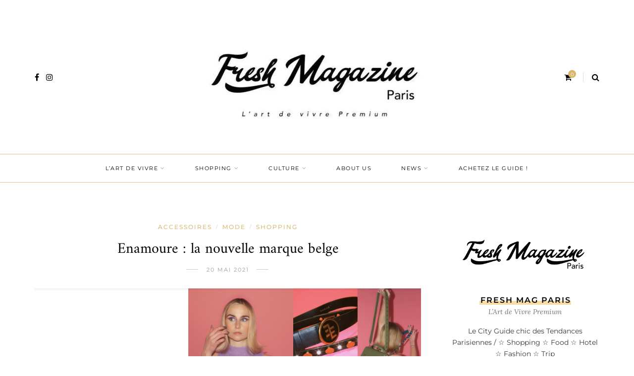

--- FILE ---
content_type: text/html; charset=UTF-8
request_url: https://freshmagparis.com/enamoure-la-nouvelle-marque-belge/
body_size: 33632
content:
<!DOCTYPE html><html lang="fr-FR"><head><script data-no-optimize="1">var litespeed_docref=sessionStorage.getItem("litespeed_docref");litespeed_docref&&(Object.defineProperty(document,"referrer",{get:function(){return litespeed_docref}}),sessionStorage.removeItem("litespeed_docref"));</script> <meta charset="UTF-8"><link data-optimized="2" rel="stylesheet" href="https://freshmagparis.com/wp-content/litespeed/css/f6bbbf35f00c66a4a4f6da66125a7a8b.css?ver=8427e" /><meta name="viewport" content="width=device-width, initial-scale=1"><link rel="profile" href="https://gmpg.org/xfn/11" /><link rel="pingback" href="https://freshmagparis.com/xmlrpc.php" /><meta name='robots' content='index, follow, max-image-preview:large, max-snippet:-1, max-video-preview:-1' /><title>Enamoure : la nouvelle marque belge - Fresh Mag Paris</title><meta name="description" content="Enamoure est la nouvelle marque de maroquinerie belge qui propose des accessoires éco-responsable et de qualité." /><link rel="canonical" href="https://freshmagparis.com/enamoure-la-nouvelle-marque-belge/" /><meta property="og:locale" content="fr_FR" /><meta property="og:type" content="article" /><meta property="og:title" content="Enamoure : la nouvelle marque belge - Fresh Mag Paris" /><meta property="og:description" content="Enamoure est la nouvelle marque de maroquinerie belge qui propose des accessoires éco-responsable et de qualité." /><meta property="og:url" content="https://freshmagparis.com/enamoure-la-nouvelle-marque-belge/" /><meta property="og:site_name" content="Fresh Mag Paris" /><meta property="article:published_time" content="2021-05-20T10:00:57+00:00" /><meta property="article:modified_time" content="2021-05-19T10:31:55+00:00" /><meta property="og:image" content="https://freshmagparis.com/wp-content/uploads/2021/05/Capture-décran-2021-05-19-à-11.55.06.png" /><meta property="og:image:width" content="943" /><meta property="og:image:height" content="529" /><meta property="og:image:type" content="image/png" /><meta name="author" content="Julie Mure" /><meta name="twitter:card" content="summary_large_image" /><meta name="twitter:label1" content="Écrit par" /><meta name="twitter:data1" content="Julie Mure" /><meta name="twitter:label2" content="Durée de lecture estimée" /><meta name="twitter:data2" content="2 minutes" /> <script type="application/ld+json" class="yoast-schema-graph">{"@context":"https://schema.org","@graph":[{"@type":"Article","@id":"https://freshmagparis.com/enamoure-la-nouvelle-marque-belge/#article","isPartOf":{"@id":"https://freshmagparis.com/enamoure-la-nouvelle-marque-belge/"},"author":{"name":"Julie Mure","@id":"https://freshmagparis.com/#/schema/person/5765a2e95d6ecd0d3dc2dbf3e3bb8aad"},"headline":"Enamoure : la nouvelle marque belge","datePublished":"2021-05-20T10:00:57+00:00","dateModified":"2021-05-19T10:31:55+00:00","mainEntityOfPage":{"@id":"https://freshmagparis.com/enamoure-la-nouvelle-marque-belge/"},"wordCount":374,"commentCount":0,"publisher":{"@id":"https://freshmagparis.com/#organization"},"image":{"@id":"https://freshmagparis.com/enamoure-la-nouvelle-marque-belge/#primaryimage"},"thumbnailUrl":"https://freshmagparis.com/wp-content/uploads/2021/05/Capture-décran-2021-05-19-à-11.55.06.png","keywords":["accesoire","accessoires","belgique","collection","eco-responsable","enamoure","maroquinerie","sac","sac à main"],"articleSection":["Accessoires","Mode","Shopping"],"inLanguage":"fr-FR","potentialAction":[{"@type":"CommentAction","name":"Comment","target":["https://freshmagparis.com/enamoure-la-nouvelle-marque-belge/#respond"]}]},{"@type":"WebPage","@id":"https://freshmagparis.com/enamoure-la-nouvelle-marque-belge/","url":"https://freshmagparis.com/enamoure-la-nouvelle-marque-belge/","name":"Enamoure : la nouvelle marque belge - Fresh Mag Paris","isPartOf":{"@id":"https://freshmagparis.com/#website"},"primaryImageOfPage":{"@id":"https://freshmagparis.com/enamoure-la-nouvelle-marque-belge/#primaryimage"},"image":{"@id":"https://freshmagparis.com/enamoure-la-nouvelle-marque-belge/#primaryimage"},"thumbnailUrl":"https://freshmagparis.com/wp-content/uploads/2021/05/Capture-décran-2021-05-19-à-11.55.06.png","datePublished":"2021-05-20T10:00:57+00:00","dateModified":"2021-05-19T10:31:55+00:00","description":"Enamoure est la nouvelle marque de maroquinerie belge qui propose des accessoires éco-responsable et de qualité.","breadcrumb":{"@id":"https://freshmagparis.com/enamoure-la-nouvelle-marque-belge/#breadcrumb"},"inLanguage":"fr-FR","potentialAction":[{"@type":"ReadAction","target":["https://freshmagparis.com/enamoure-la-nouvelle-marque-belge/"]}]},{"@type":"ImageObject","inLanguage":"fr-FR","@id":"https://freshmagparis.com/enamoure-la-nouvelle-marque-belge/#primaryimage","url":"https://freshmagparis.com/wp-content/uploads/2021/05/Capture-décran-2021-05-19-à-11.55.06.png","contentUrl":"https://freshmagparis.com/wp-content/uploads/2021/05/Capture-décran-2021-05-19-à-11.55.06.png","width":943,"height":529},{"@type":"BreadcrumbList","@id":"https://freshmagparis.com/enamoure-la-nouvelle-marque-belge/#breadcrumb","itemListElement":[{"@type":"ListItem","position":1,"name":"Home","item":"https://freshmagparis.com/"},{"@type":"ListItem","position":2,"name":"Enamoure : la nouvelle marque belge"}]},{"@type":"WebSite","@id":"https://freshmagparis.com/#website","url":"https://freshmagparis.com/","name":"Fresh Mag Paris","description":"Le City Guide des Tendances Parisiennes / Lifestyle, Shopping &amp; Culture","publisher":{"@id":"https://freshmagparis.com/#organization"},"potentialAction":[{"@type":"SearchAction","target":{"@type":"EntryPoint","urlTemplate":"https://freshmagparis.com/?s={search_term_string}"},"query-input":"required name=search_term_string"}],"inLanguage":"fr-FR"},{"@type":"Organization","@id":"https://freshmagparis.com/#organization","name":"FRESH MAG PARIS","url":"https://freshmagparis.com/","logo":{"@type":"ImageObject","inLanguage":"fr-FR","@id":"https://freshmagparis.com/#/schema/logo/image/","url":"https://freshmagparis.com/wp-content/uploads/2020/09/logo-7.jpg","contentUrl":"https://freshmagparis.com/wp-content/uploads/2020/09/logo-7.jpg","width":700,"height":310,"caption":"FRESH MAG PARIS"},"image":{"@id":"https://freshmagparis.com/#/schema/logo/image/"}},{"@type":"Person","@id":"https://freshmagparis.com/#/schema/person/5765a2e95d6ecd0d3dc2dbf3e3bb8aad","name":"Julie Mure","image":{"@type":"ImageObject","inLanguage":"fr-FR","@id":"https://freshmagparis.com/#/schema/person/image/","url":"https://freshmagparis.com/wp-content/litespeed/avatar/cbe3960a4fd8ef14ff7b5420ba6c9ed7.jpg?ver=1763295674","contentUrl":"https://freshmagparis.com/wp-content/litespeed/avatar/cbe3960a4fd8ef14ff7b5420ba6c9ed7.jpg?ver=1763295674","caption":"Julie Mure"},"url":"https://freshmagparis.com/author/julie-mure/"}]}</script> <link rel='dns-prefetch' href='//www.googletagmanager.com' /><link rel='dns-prefetch' href='//pagead2.googlesyndication.com' /><link rel="alternate" type="application/rss+xml" title="Fresh Mag Paris &raquo; Flux" href="https://freshmagparis.com/feed/" /><link rel="alternate" type="application/rss+xml" title="Fresh Mag Paris &raquo; Flux des commentaires" href="https://freshmagparis.com/comments/feed/" /><link rel="alternate" type="application/rss+xml" title="Fresh Mag Paris &raquo; Enamoure : la nouvelle marque belge Flux des commentaires" href="https://freshmagparis.com/enamoure-la-nouvelle-marque-belge/feed/" /><style id='classic-theme-styles-inline-css' type='text/css'>/*! This file is auto-generated */
.wp-block-button__link{color:#fff;background-color:#32373c;border-radius:9999px;box-shadow:none;text-decoration:none;padding:calc(.667em + 2px) calc(1.333em + 2px);font-size:1.125em}.wp-block-file__button{background:#32373c;color:#fff;text-decoration:none}</style><style id='global-styles-inline-css' type='text/css'>body{--wp--preset--color--black: #000000;--wp--preset--color--cyan-bluish-gray: #abb8c3;--wp--preset--color--white: #ffffff;--wp--preset--color--pale-pink: #f78da7;--wp--preset--color--vivid-red: #cf2e2e;--wp--preset--color--luminous-vivid-orange: #ff6900;--wp--preset--color--luminous-vivid-amber: #fcb900;--wp--preset--color--light-green-cyan: #7bdcb5;--wp--preset--color--vivid-green-cyan: #00d084;--wp--preset--color--pale-cyan-blue: #8ed1fc;--wp--preset--color--vivid-cyan-blue: #0693e3;--wp--preset--color--vivid-purple: #9b51e0;--wp--preset--color--sitka-accent: #f78a74;--wp--preset--color--sitka-light-accent: #ffd6cb;--wp--preset--color--sitka-black: #000000;--wp--preset--color--sitka-ultradark-gray: #1f2025;--wp--preset--color--sitka-gray: #999999;--wp--preset--color--sitka-light-gray: #b5b5b5;--wp--preset--color--sitka-ultralight-gray: #f4f4f4;--wp--preset--color--sitka-white: #ffffff;--wp--preset--gradient--vivid-cyan-blue-to-vivid-purple: linear-gradient(135deg,rgba(6,147,227,1) 0%,rgb(155,81,224) 100%);--wp--preset--gradient--light-green-cyan-to-vivid-green-cyan: linear-gradient(135deg,rgb(122,220,180) 0%,rgb(0,208,130) 100%);--wp--preset--gradient--luminous-vivid-amber-to-luminous-vivid-orange: linear-gradient(135deg,rgba(252,185,0,1) 0%,rgba(255,105,0,1) 100%);--wp--preset--gradient--luminous-vivid-orange-to-vivid-red: linear-gradient(135deg,rgba(255,105,0,1) 0%,rgb(207,46,46) 100%);--wp--preset--gradient--very-light-gray-to-cyan-bluish-gray: linear-gradient(135deg,rgb(238,238,238) 0%,rgb(169,184,195) 100%);--wp--preset--gradient--cool-to-warm-spectrum: linear-gradient(135deg,rgb(74,234,220) 0%,rgb(151,120,209) 20%,rgb(207,42,186) 40%,rgb(238,44,130) 60%,rgb(251,105,98) 80%,rgb(254,248,76) 100%);--wp--preset--gradient--blush-light-purple: linear-gradient(135deg,rgb(255,206,236) 0%,rgb(152,150,240) 100%);--wp--preset--gradient--blush-bordeaux: linear-gradient(135deg,rgb(254,205,165) 0%,rgb(254,45,45) 50%,rgb(107,0,62) 100%);--wp--preset--gradient--luminous-dusk: linear-gradient(135deg,rgb(255,203,112) 0%,rgb(199,81,192) 50%,rgb(65,88,208) 100%);--wp--preset--gradient--pale-ocean: linear-gradient(135deg,rgb(255,245,203) 0%,rgb(182,227,212) 50%,rgb(51,167,181) 100%);--wp--preset--gradient--electric-grass: linear-gradient(135deg,rgb(202,248,128) 0%,rgb(113,206,126) 100%);--wp--preset--gradient--midnight: linear-gradient(135deg,rgb(2,3,129) 0%,rgb(40,116,252) 100%);--wp--preset--font-size--small: 13px;--wp--preset--font-size--medium: 20px;--wp--preset--font-size--large: 36px;--wp--preset--font-size--x-large: 42px;--wp--preset--spacing--20: 0.44rem;--wp--preset--spacing--30: 0.67rem;--wp--preset--spacing--40: 1rem;--wp--preset--spacing--50: 1.5rem;--wp--preset--spacing--60: 2.25rem;--wp--preset--spacing--70: 3.38rem;--wp--preset--spacing--80: 5.06rem;--wp--preset--shadow--natural: 6px 6px 9px rgba(0, 0, 0, 0.2);--wp--preset--shadow--deep: 12px 12px 50px rgba(0, 0, 0, 0.4);--wp--preset--shadow--sharp: 6px 6px 0px rgba(0, 0, 0, 0.2);--wp--preset--shadow--outlined: 6px 6px 0px -3px rgba(255, 255, 255, 1), 6px 6px rgba(0, 0, 0, 1);--wp--preset--shadow--crisp: 6px 6px 0px rgba(0, 0, 0, 1);}:where(.is-layout-flex){gap: 0.5em;}:where(.is-layout-grid){gap: 0.5em;}body .is-layout-flow > .alignleft{float: left;margin-inline-start: 0;margin-inline-end: 2em;}body .is-layout-flow > .alignright{float: right;margin-inline-start: 2em;margin-inline-end: 0;}body .is-layout-flow > .aligncenter{margin-left: auto !important;margin-right: auto !important;}body .is-layout-constrained > .alignleft{float: left;margin-inline-start: 0;margin-inline-end: 2em;}body .is-layout-constrained > .alignright{float: right;margin-inline-start: 2em;margin-inline-end: 0;}body .is-layout-constrained > .aligncenter{margin-left: auto !important;margin-right: auto !important;}body .is-layout-constrained > :where(:not(.alignleft):not(.alignright):not(.alignfull)){max-width: var(--wp--style--global--content-size);margin-left: auto !important;margin-right: auto !important;}body .is-layout-constrained > .alignwide{max-width: var(--wp--style--global--wide-size);}body .is-layout-flex{display: flex;}body .is-layout-flex{flex-wrap: wrap;align-items: center;}body .is-layout-flex > *{margin: 0;}body .is-layout-grid{display: grid;}body .is-layout-grid > *{margin: 0;}:where(.wp-block-columns.is-layout-flex){gap: 2em;}:where(.wp-block-columns.is-layout-grid){gap: 2em;}:where(.wp-block-post-template.is-layout-flex){gap: 1.25em;}:where(.wp-block-post-template.is-layout-grid){gap: 1.25em;}.has-black-color{color: var(--wp--preset--color--black) !important;}.has-cyan-bluish-gray-color{color: var(--wp--preset--color--cyan-bluish-gray) !important;}.has-white-color{color: var(--wp--preset--color--white) !important;}.has-pale-pink-color{color: var(--wp--preset--color--pale-pink) !important;}.has-vivid-red-color{color: var(--wp--preset--color--vivid-red) !important;}.has-luminous-vivid-orange-color{color: var(--wp--preset--color--luminous-vivid-orange) !important;}.has-luminous-vivid-amber-color{color: var(--wp--preset--color--luminous-vivid-amber) !important;}.has-light-green-cyan-color{color: var(--wp--preset--color--light-green-cyan) !important;}.has-vivid-green-cyan-color{color: var(--wp--preset--color--vivid-green-cyan) !important;}.has-pale-cyan-blue-color{color: var(--wp--preset--color--pale-cyan-blue) !important;}.has-vivid-cyan-blue-color{color: var(--wp--preset--color--vivid-cyan-blue) !important;}.has-vivid-purple-color{color: var(--wp--preset--color--vivid-purple) !important;}.has-black-background-color{background-color: var(--wp--preset--color--black) !important;}.has-cyan-bluish-gray-background-color{background-color: var(--wp--preset--color--cyan-bluish-gray) !important;}.has-white-background-color{background-color: var(--wp--preset--color--white) !important;}.has-pale-pink-background-color{background-color: var(--wp--preset--color--pale-pink) !important;}.has-vivid-red-background-color{background-color: var(--wp--preset--color--vivid-red) !important;}.has-luminous-vivid-orange-background-color{background-color: var(--wp--preset--color--luminous-vivid-orange) !important;}.has-luminous-vivid-amber-background-color{background-color: var(--wp--preset--color--luminous-vivid-amber) !important;}.has-light-green-cyan-background-color{background-color: var(--wp--preset--color--light-green-cyan) !important;}.has-vivid-green-cyan-background-color{background-color: var(--wp--preset--color--vivid-green-cyan) !important;}.has-pale-cyan-blue-background-color{background-color: var(--wp--preset--color--pale-cyan-blue) !important;}.has-vivid-cyan-blue-background-color{background-color: var(--wp--preset--color--vivid-cyan-blue) !important;}.has-vivid-purple-background-color{background-color: var(--wp--preset--color--vivid-purple) !important;}.has-black-border-color{border-color: var(--wp--preset--color--black) !important;}.has-cyan-bluish-gray-border-color{border-color: var(--wp--preset--color--cyan-bluish-gray) !important;}.has-white-border-color{border-color: var(--wp--preset--color--white) !important;}.has-pale-pink-border-color{border-color: var(--wp--preset--color--pale-pink) !important;}.has-vivid-red-border-color{border-color: var(--wp--preset--color--vivid-red) !important;}.has-luminous-vivid-orange-border-color{border-color: var(--wp--preset--color--luminous-vivid-orange) !important;}.has-luminous-vivid-amber-border-color{border-color: var(--wp--preset--color--luminous-vivid-amber) !important;}.has-light-green-cyan-border-color{border-color: var(--wp--preset--color--light-green-cyan) !important;}.has-vivid-green-cyan-border-color{border-color: var(--wp--preset--color--vivid-green-cyan) !important;}.has-pale-cyan-blue-border-color{border-color: var(--wp--preset--color--pale-cyan-blue) !important;}.has-vivid-cyan-blue-border-color{border-color: var(--wp--preset--color--vivid-cyan-blue) !important;}.has-vivid-purple-border-color{border-color: var(--wp--preset--color--vivid-purple) !important;}.has-vivid-cyan-blue-to-vivid-purple-gradient-background{background: var(--wp--preset--gradient--vivid-cyan-blue-to-vivid-purple) !important;}.has-light-green-cyan-to-vivid-green-cyan-gradient-background{background: var(--wp--preset--gradient--light-green-cyan-to-vivid-green-cyan) !important;}.has-luminous-vivid-amber-to-luminous-vivid-orange-gradient-background{background: var(--wp--preset--gradient--luminous-vivid-amber-to-luminous-vivid-orange) !important;}.has-luminous-vivid-orange-to-vivid-red-gradient-background{background: var(--wp--preset--gradient--luminous-vivid-orange-to-vivid-red) !important;}.has-very-light-gray-to-cyan-bluish-gray-gradient-background{background: var(--wp--preset--gradient--very-light-gray-to-cyan-bluish-gray) !important;}.has-cool-to-warm-spectrum-gradient-background{background: var(--wp--preset--gradient--cool-to-warm-spectrum) !important;}.has-blush-light-purple-gradient-background{background: var(--wp--preset--gradient--blush-light-purple) !important;}.has-blush-bordeaux-gradient-background{background: var(--wp--preset--gradient--blush-bordeaux) !important;}.has-luminous-dusk-gradient-background{background: var(--wp--preset--gradient--luminous-dusk) !important;}.has-pale-ocean-gradient-background{background: var(--wp--preset--gradient--pale-ocean) !important;}.has-electric-grass-gradient-background{background: var(--wp--preset--gradient--electric-grass) !important;}.has-midnight-gradient-background{background: var(--wp--preset--gradient--midnight) !important;}.has-small-font-size{font-size: var(--wp--preset--font-size--small) !important;}.has-medium-font-size{font-size: var(--wp--preset--font-size--medium) !important;}.has-large-font-size{font-size: var(--wp--preset--font-size--large) !important;}.has-x-large-font-size{font-size: var(--wp--preset--font-size--x-large) !important;}
.wp-block-navigation a:where(:not(.wp-element-button)){color: inherit;}
:where(.wp-block-post-template.is-layout-flex){gap: 1.25em;}:where(.wp-block-post-template.is-layout-grid){gap: 1.25em;}
:where(.wp-block-columns.is-layout-flex){gap: 2em;}:where(.wp-block-columns.is-layout-grid){gap: 2em;}
.wp-block-pullquote{font-size: 1.5em;line-height: 1.6;}</style><style id='woocommerce-inline-inline-css' type='text/css'>.woocommerce form .form-row .required { visibility: visible; }</style> <script type="litespeed/javascript" data-src="https://freshmagparis.com/wp-includes/js/jquery/jquery.min.js" id="jquery-core-js"></script> <script id="twbbwg-global-js-extra" type="litespeed/javascript">var twb={"nonce":"fca6138f89","ajax_url":"https:\/\/freshmagparis.com\/wp-admin\/admin-ajax.php","plugin_url":"https:\/\/freshmagparis.com\/wp-content\/plugins\/photo-gallery\/booster","href":"https:\/\/freshmagparis.com\/wp-admin\/admin.php?page=twbbwg_photo-gallery"};var twb={"nonce":"fca6138f89","ajax_url":"https:\/\/freshmagparis.com\/wp-admin\/admin-ajax.php","plugin_url":"https:\/\/freshmagparis.com\/wp-content\/plugins\/photo-gallery\/booster","href":"https:\/\/freshmagparis.com\/wp-admin\/admin.php?page=twbbwg_photo-gallery"}</script> <script id="cookie-law-info-js-extra" type="litespeed/javascript">var Cli_Data={"nn_cookie_ids":[],"cookielist":[],"non_necessary_cookies":[],"ccpaEnabled":"","ccpaRegionBased":"","ccpaBarEnabled":"","strictlyEnabled":["necessary","obligatoire"],"ccpaType":"gdpr","js_blocking":"1","custom_integration":"","triggerDomRefresh":"","secure_cookies":""};var cli_cookiebar_settings={"animate_speed_hide":"500","animate_speed_show":"500","background":"#FFF","border":"#b1a6a6c2","border_on":"","button_1_button_colour":"#61a229","button_1_button_hover":"#4e8221","button_1_link_colour":"#fff","button_1_as_button":"1","button_1_new_win":"","button_2_button_colour":"#333","button_2_button_hover":"#292929","button_2_link_colour":"#444","button_2_as_button":"","button_2_hidebar":"","button_3_button_colour":"#dedfe0","button_3_button_hover":"#b2b2b3","button_3_link_colour":"#333333","button_3_as_button":"1","button_3_new_win":"","button_4_button_colour":"#dedfe0","button_4_button_hover":"#b2b2b3","button_4_link_colour":"#333333","button_4_as_button":"1","button_7_button_colour":"#61a229","button_7_button_hover":"#4e8221","button_7_link_colour":"#fff","button_7_as_button":"1","button_7_new_win":"","font_family":"inherit","header_fix":"","notify_animate_hide":"1","notify_animate_show":"","notify_div_id":"#cookie-law-info-bar","notify_position_horizontal":"right","notify_position_vertical":"bottom","scroll_close":"","scroll_close_reload":"","accept_close_reload":"","reject_close_reload":"","showagain_tab":"","showagain_background":"#fff","showagain_border":"#000","showagain_div_id":"#cookie-law-info-again","showagain_x_position":"100px","text":"#333333","show_once_yn":"","show_once":"10000","logging_on":"","as_popup":"","popup_overlay":"1","bar_heading_text":"","cookie_bar_as":"banner","popup_showagain_position":"bottom-right","widget_position":"left"};var log_object={"ajax_url":"https:\/\/freshmagparis.com\/wp-admin\/admin-ajax.php"}</script> <script id="link-juice-optimizer-js-extra" type="litespeed/javascript">var php_vars={"ljo_clase":"ljoptimizer"}</script> <script id="bwg_frontend-js-extra" type="litespeed/javascript">var bwg_objectsL10n={"bwg_field_required":"field is required.","bwg_mail_validation":"Ce n'est pas une adresse email valide. ","bwg_search_result":"Il n'y a pas d'images correspondant \u00e0 votre recherche.","bwg_select_tag":"Select Tag","bwg_order_by":"Order By","bwg_search":"Recherche","bwg_show_ecommerce":"Show Ecommerce","bwg_hide_ecommerce":"Hide Ecommerce","bwg_show_comments":"Afficher les commentaires","bwg_hide_comments":"Masquer les commentaires","bwg_restore":"Restaurer","bwg_maximize":"Maximisez","bwg_fullscreen":"Plein \u00e9cran","bwg_exit_fullscreen":"Quitter plein \u00e9cran","bwg_search_tag":"SEARCH...","bwg_tag_no_match":"No tags found","bwg_all_tags_selected":"All tags selected","bwg_tags_selected":"tags selected","play":"Lecture","pause":"Pause","is_pro":"","bwg_play":"Lecture","bwg_pause":"Pause","bwg_hide_info":"Masquer info","bwg_show_info":"Afficher infos","bwg_hide_rating":"Masquer note","bwg_show_rating":"Afficher les classifications","ok":"Ok","cancel":"Cancel","select_all":"Select all","lazy_load":"0","lazy_loader":"https:\/\/freshmagparis.com\/wp-content\/plugins\/photo-gallery\/images\/ajax_loader.png","front_ajax":"0","bwg_tag_see_all":"see all tags","bwg_tag_see_less":"see less tags"}</script>  <script type="litespeed/javascript" data-src="https://www.googletagmanager.com/gtag/js?id=G-ZJGGCMS8R5" id="google_gtagjs-js"></script> <script id="google_gtagjs-js-after" type="litespeed/javascript">window.dataLayer=window.dataLayer||[];function gtag(){dataLayer.push(arguments)}
gtag('set','linker',{"domains":["freshmagparis.com"]});gtag("js",new Date());gtag("set","developer_id.dZTNiMT",!0);gtag("config","G-ZJGGCMS8R5")</script> <link rel="https://api.w.org/" href="https://freshmagparis.com/wp-json/" /><link rel="alternate" type="application/json" href="https://freshmagparis.com/wp-json/wp/v2/posts/6374" /><link rel="EditURI" type="application/rsd+xml" title="RSD" href="https://freshmagparis.com/xmlrpc.php?rsd" /><meta name="generator" content="WordPress 6.4.7" /><meta name="generator" content="WooCommerce 6.1.2" /><link rel='shortlink' href='https://freshmagparis.com/?p=6374' /><link rel="alternate" type="application/json+oembed" href="https://freshmagparis.com/wp-json/oembed/1.0/embed?url=https%3A%2F%2Ffreshmagparis.com%2Fenamoure-la-nouvelle-marque-belge%2F" /><link rel="alternate" type="text/xml+oembed" href="https://freshmagparis.com/wp-json/oembed/1.0/embed?url=https%3A%2F%2Ffreshmagparis.com%2Fenamoure-la-nouvelle-marque-belge%2F&#038;format=xml" /> <script type="litespeed/javascript" data-src="https://www.googletagmanager.com/gtag/js?id=UA-177410683-1"></script> <script type="litespeed/javascript">window.dataLayer=window.dataLayer||[];function gtag(){dataLayer.push(arguments)}
gtag('js',new Date());gtag('config','UA-177410683-1')</script> <meta name="generator" content="Site Kit by Google 1.119.0" /><style>a.ljoptimizer,
span.ljoptimizer {
	cursor: pointer;
}
a.ljoptimizer,
span.ljoptimizer {
	cursor: pointer; /* ajoute le curseur qui simule un lien */
}</style><noscript><style>.woocommerce-product-gallery{ opacity: 1 !important; }</style></noscript><meta name="google-adsense-platform-account" content="ca-host-pub-2644536267352236"><meta name="google-adsense-platform-domain" content="sitekit.withgoogle.com">
<style type="text/css">.broken_link, a.broken_link {
	text-decoration: line-through;
}</style> <script="async" type="litespeed/javascript" data-src="https://pagead2.googlesyndication.com/pagead/js/adsbygoogle.js?client=ca-pub-6312303907142314&amp;host=ca-host-pub-2644536267352236" crossorigin="anonymous"></script> <link rel="icon" href="https://freshmagparis.com/wp-content/uploads/2020/09/cropped-logo-2-32x32.jpg" sizes="32x32" /><link rel="icon" href="https://freshmagparis.com/wp-content/uploads/2020/09/cropped-logo-2-192x192.jpg" sizes="192x192" /><link rel="apple-touch-icon" href="https://freshmagparis.com/wp-content/uploads/2020/09/cropped-logo-2-180x180.jpg" /><meta name="msapplication-TileImage" content="https://freshmagparis.com/wp-content/uploads/2020/09/cropped-logo-2-270x270.jpg" /><style type="text/css" id="wp-custom-css">.svg-inline--fa {
    color: #d8b054;
}

.svg-inline--fa.fa-fw {
    width: 1.3em;
}

.fsrs-text {
	display: none;
}</style><style id="kirki-inline-styles">.share-style1 .share-button{color:#cda74f;background-color:#ffffff;border-color:#cda74f;}.share-style1 .share-button:hover{color:#ffffff;background-color:#cda74f;border-color:#cda74f;}.feat-shadow{background:rgba(0,0,0,0.2);}.promo-wrap.promo-grid{grid-auto-rows:240px;}.promo-wrap.promo-mixed{grid-auto-rows:240px 240px;}#header.layout3 #logo img, #header.layout4 #logo img{max-width:1140px;}#top-bar.layout4{height:58px;border-color:#e0c595;}#top-bar.layout4 #nav-wrapper .menu > li > a{line-height:calc(58px - 1px);}#top-bar.layout4 .top-misc{line-height:58px;}#header.layout4 #logo{padding-top:45px;padding-bottom:45px;}#mobile-menu.mobile-header .normal-logo img{max-width:200px;}#footer-logo img{max-width:400px;}#header, .sticky-wrapper.sticky #header.header-white, #mobile-menu{background:#ffffff;background-color:#ffffff;background-repeat:repeat;background-position:center center;background-attachment:scroll;-webkit-background-size:cover;-moz-background-size:cover;-ms-background-size:cover;-o-background-size:cover;background-size:cover;}#header:not(.menu-bar-layout), #mobile-menu{-webkit-box-shadow:0 0 28px rgba(0,0,0,.07);-moz-box-shadow:0 0 28px rgba(0,0,0,.07);box-shadow:0 0 28px rgba(0,0,0,.07);}#top-bar{background:#ffffff;background-color:#ffffff;background-repeat:repeat;background-position:center center;background-attachment:scroll;-webkit-background-size:cover;-moz-background-size:cover;-ms-background-size:cover;-o-background-size:cover;background-size:cover;-webkit-box-shadow:0 0 12px rgba(0,0,0,.11);-moz-box-shadow:0 0 12px rgba(0,0,0,.11);box-shadow:0 0 12px rgba(0,0,0,.11);}#header.layout3{border-color:rgba(232,232,232, 1);}#nav-wrapper .menu li a, .sticky-wrapper.sticky #header.header-white #nav-wrapper .menu li a{color:#000000;}#nav-wrapper .menu li a:hover, .sticky-wrapper.sticky #header.header-white #nav-wrapper .menu li a:hover{color:#cda74f;}#nav-wrapper .menu li.menu-item-has-children > a:after, .sticky-wrapper.sticky #header.header-white #nav-wrapper .menu li.menu-item-has-children > a:after{color:#aaaaaa;}#nav-wrapper .menu li a{font-size:11px;letter-spacing:1.5px;text-transform:uppercase;font-family:Montserrat;font-weight:400;}#nav-wrapper .menu li{margin:0 30px;}#top-bar #nav-wrapper .menu > li{margin:0 30px 0 0;}#top-bar.layout4 #nav-wrapper .menu > li{margin:0 30px;}#nav-wrapper .menu .sub-menu, #nav-wrapper .menu .children{border-color:#e0c595;background-color:#ffffff;}#nav-wrapper ul.menu ul a:hover, #nav-wrapper .menu ul ul a:hover{background-color:#f5f5f5;border-color:#e2e2e2;color:#444444;}#nav-wrapper ul.menu ul a, #nav-wrapper .menu ul ul a{border-color:#eeeeee;color:#000000;font-size:11px;letter-spacing:1.5px;text-transform:uppercase;}.header-social a{color:#000000;}.header-social a:hover{color:#cda74f;}.toggle-search-box{color:#000000;}.toggle-search-box:hover{color:#cda74f;}.header-search-wrap{border-color:#dddddd;}.header-social a, .toggle-search-box, .cart-contents:before, .cart-contents{font-size:16px;}#sitka-search-overlay.open{background-color:rgba(255,255,255, 0.95);}#sitka-search-overlay input[type="text"], #sitka-search-overlay ::placeholder{color:#000000;}#sitka-search-overlay .close{color:#000000;}.menu-toggle{color:#000000;}.menu-icon span{color:#000000;}#insta-footer{background-color:#f4f4f4;}.insta-header h5, .insta-header h5 a{font-size:30px;letter-spacing:4px;text-transform:uppercase;color:#000000;}.insta-header span{font-size:12px;letter-spacing:2px;text-transform:uppercase;color:#555555;}.insta-header{padding-top:60px;padding-bottom:40px;}#footer{background-color:#f5f5f5;}.footer-social a{background-color:(, , );color:#161616;}.footer-social a:hover{color:#cda74f;}.copy-text, .copy-text p{color:#161616;font-size:12px;text-transform:none;}.copy-text a{color:#ffffff;}.copy-text a:hover{color:#cda74f;}.footer-menu li a{color:#161616;font-size:12px;letter-spacing:2px;text-transform:uppercase;}.footer-menu li a:hover{color:#cda74f;}.footer-menu li:after{color:#cccccc;}.widget-title{font-size:10px;letter-spacing:2.5px;text-transform:uppercase;color:#000000;font-family:Montserrat;font-weight:500;}.widget-layout2.line-heading .widget-title:before, .widget-layout2.line-heading .widget-title:after{border-color:#d5d5d5;}.widget p{font-size:14px;letter-spacing:0px;text-transform:none;color:#383838;font-family:Montserrat;font-weight:400;}.widget a{color:#000000;font-family:Montserrat;font-weight:400;}.widget:not(.sitka_social_widget) a:hover{color:#cda74f;}.about-name{font-size:16px;letter-spacing:2px;text-transform:uppercase;color:#000;-webkit-box-shadow:inset 0 -8px 0 #f6dea6;-moz-box-shadow:inset 0 -8px 0 #f6dea6;box-shadow:inset 0 -8px 0 #f6dea6;}.about-label{font-size:14px;text-transform:none;color:#777777;}.side-pop.list .side-pop-content h4{font-size:13px;line-height:19px;text-transform:none;}.side-pop .side-pop-content h4{font-size:14px;line-height:21px;text-transform:none;}.side-count{background-color:#d8b054;color:#ffffff;}.widget .sp-post-count{background-color:#d8b054;color:#ffffff;}.widget .promo-item h4{font-size:11px;letter-spacing:2px;line-height:1.5;text-transform:uppercase;background-color:#ffffff;color:#000000;}.widget .promo-item:hover > h4{background-color:#d8b054;color:#ffffff;}#sp-main.isSidebar .classic-post .post-header h2 a, #sp-main.isSidebar .classic-post .post-header h1, .layout-video-style3 #sp-main.isSidebar .post-header h1{font-size:30px;line-height:1.5;text-transform:none;color:#000000;}#sp-main.isFullwidth .classic-post .post-header h2 a, #sp-main.isFullwidth .classic-post .post-header h1{font-size:36px;line-height:1.5;text-transform:none;color:#000000;}.split-header .post-header .entry-title{font-size:44px;letter-spacing:0px;line-height:1.35;text-transform:none;color:#000000;margin-top:22px;margin-bottom:17px;}.layout-fullwidth-image-overlay.post-style3 .post-header .entry-title{font-size:44px;letter-spacing:0px;line-height:1.35;text-transform:none;color:#ffffff;margin-top:22px;margin-bottom:17px;}.layout-fullwidth-image .post-header.title-above .entry-title{font-size:44px;letter-spacing:0px;line-height:1.35;text-transform:none;color:#000000;}.layout-fullwidth-image .post-header.title-below .entry-title{font-size:30px;line-height:1.5;text-transform:none;color:#000000;}.bg-color-header .post-header h1{font-size:44px;letter-spacing:0px;line-height:1.35;text-transform:none;color:#000000;margin-top:22px;margin-bottom:17px;}#sp-main.isSidebar.page-style1 .page-header h1{font-size:30px;line-height:49px;text-transform:none;color:#000000;}#sp-main.isFullwidth.page-style1 .page-header h1{font-size:38px;line-height:1.4;text-transform:none;color:#000000;}.page-style2.layout-fullwidth-image-overlay .page-header .entry-title{font-size:38px;line-height:1.4;text-transform:none;color:#ffffff;}.page-style3.layout-fullwidth-image .page-header .entry-title, .page-style3.layout-fullwidth-image #sp-main.isFullwidth .page-header h1{font-size:38px;line-height:1.4;text-transform:none;color:#000000;}.post-cats a{font-size:12px;letter-spacing:2px;text-transform:uppercase;color:#cda74f;}.sp-date, .sp-date a{font-size:11px;letter-spacing:2px;text-transform:uppercase;color:#999999;}.date-wrap:before, .date-wrap:after{border-color:#cccccc;}.bg-color-header{background:linear-gradient(to bottom, #f5f5f5 0%, #f5f5f5 100%);}.classic-post .post-header .entry-title, .layout-fullwidth-image .isSidebar .post-header.title-below .entry-title{margin-top:14px;margin-bottom:8px;}.layout-fullwidth-image .post-header.title-below .entry-title, .layout-fullwidth-image .post-header.title-above .entry-title{margin-top:22px;margin-bottom:17px;}.post-meta, .meta-time{border-color:#e9e9e9;}.meta-author-wrap .written, .meta-time .read{font-size:11px;text-transform:none;color:#888888;}.author-name a, .meta-time .time{font-size:14px;letter-spacing:1.5px;text-transform:uppercase;color:#000000;}.comment-bubble, .comment-bubble:before{border-color:#cccccc;}.comment-bubble{color:#666666;}.post-entry .post-teaser{font-size:22px;line-height:33px;text-transform:none;color:#666666;}.post-header .post-teaser.title{font-size:18px;line-height:28px;text-transform:none;color:#777777;}.post-entry{font-size:18px;line-height:1.8;text-transform:none;font-family:Georgia,Times,"Times New Roman",serif;}body{color:#1f2025;}.post-entry p a, .wp-block-latest-posts a, .wp-block-categories a, .wp-block-archives a, .wp-block-latest-comments__comment-author, .wp-block-latest-comments__comment-link, .post-entry li a:not(.wp-block-button__link){color:#000000;}.post-entry p a:not(.wp-block-button__link), .wp-block-latest-posts a, .wp-block-categories a, .wp-block-archives a, .wp-block-latest-comments__comment-author, .wp-block-latest-comments__comment-link, .post-entry li a:not(.wp-block-button__link){-webkit-box-shadow:inset 0 -1px 0 #dab768;-moz-box-shadow:inset 0 -1px 0 #dab768;box-shadow:inset 0 -1px 0 #dab768;}.post-entry p a:hover, .wp-block-latest-posts a:hover, .wp-block-categories a:hover, .wp-block-archives a:hover, .wp-block-latest-comments__comment-author:hover, .wp-block-latest-comments__comment-link:hover, .post-entry li a:hover:not(.wp-block-button__link){color:#dab768;-webkit-box-shadow:inset 0 -1px 0 #dab768;-moz-box-shadow:inset 0 -1px 0 #dab768;box-shadow:inset 0 -1px 0 #dab768;}.post-entry h1{font-size:32px;letter-spacing:2px;line-height:1.5;text-transform:uppercase;color:#000000;}.post-entry h2{font-size:30px;letter-spacing:2px;line-height:1.5;text-transform:uppercase;color:#000000;}.post-entry h3{font-size:26px;letter-spacing:2px;line-height:1.5;text-transform:uppercase;color:#000000;}.post-entry h4{font-size:22px;letter-spacing:2px;line-height:1.5;text-transform:uppercase;color:#000000;}.post-entry h5{font-size:20px;letter-spacing:2px;line-height:1.5;text-transform:uppercase;color:#000000;}.post-entry h6{font-size:18px;letter-spacing:2px;line-height:1.5;text-transform:uppercase;color:#000000;}.more-text{font-size:10px;letter-spacing:4px;text-transform:uppercase;color:#000000;font-family:Montserrat;font-weight:600;}.read-more:hover .more-text{color:#000000;}.more-line{background-color:#e0c595;}.read-more:hover .more-line{background-color:#e0c595;}.post-entry .wp-block-quote p, #main.fullwidth .post-entry .wp-block-quote p, .post-entry .wp-block-quote:not(.is-style-large) p a{font-size:27px;line-height:40px;text-transform:none;color:#000000;}.post-entry blockquote.wp-block-quote p:first-child:before{color:#dab768;}.post-entry blockquote.wp-block-quote cite{font-size:12px;letter-spacing:1.5px;text-transform:uppercase;color:#000000;}.post-entry blockquote.wp-block-quote.is-style-large p, .post-entry blockquote.wp-block-quote.is-style-large p a{font-size:27px;line-height:40px;text-transform:none;color:#ffffff;}.post-entry blockquote.wp-block-quote.is-style-large{background-color:#f7836c;}.post-entry blockquote.wp-block-quote.is-style-large p:first-child:before{color:#ff9885;}.post-entry blockquote.wp-block-quote.is-style-large cite{font-size:12px;letter-spacing:1.5px;text-transform:uppercase;color:#ffffff;}.widget .tagcloud a, .post-tags a{background-color:#ffffff;color:#888888;border-color:#dddddd;}.widget .tagcloud a:hover, .post-tags a:hover{border-color:#f78a74;background-color:#f78a74;color:#ffffff;}.about-author{background-color:#ffffff;-webkit-box-shadow:0 0.3rem 2.9rem 0 rgba(0,0,0, 0.1);-moz-box-shadow:0 0.3rem 2.9rem 0 rgba(0,0,0, 0.1);box-shadow:0 0.3rem 2.9rem 0 rgba(0,0,0, 0.1);}.about-heading{font-size:14px;text-transform:none;color:#999999;}.about-author h4 a{font-size:18px;letter-spacing:3px;text-transform:uppercase;color:#000000;}.about-author p{font-size:15px;line-height:24px;text-transform:none;color:#777777;}.author-links a{color:#cda74f;}.related-wrap .block-heading{font-size:14px;letter-spacing:2px;text-transform:uppercase;color:#000000;}.related-wrap .block-heading:before, .related-wrap .block-heading:after{border-color:#dddddd;}.related-item h3 a{font-size:22px;letter-spacing:0px;line-height:30px;text-transform:none;color:#ffffff;}.related-item .sp-date{font-size:11px;letter-spacing:2px;text-transform:uppercase;color:#e2e2e2;}.post-comments .block-heading{font-size:14px;letter-spacing:2px;text-transform:uppercase;color:#000000;}.post-comments .block-heading:before, .post-comments .block-heading:after{border-color:#dddddd;}.thecomment h6.author, .thecomment h6.author a{font-size:14px;letter-spacing:1px;text-transform:uppercase;color:#000000;}.thecomment span.date{font-size:13px;text-transform:none;color:#999999;}.thecomment .comment-text p{font-size:15px;letter-spacing:0.01em;line-height:25px;text-transform:none;color:#111111;}.post-comments span.reply a, .post-comments span.reply i{font-size:12px;letter-spacing:2px;text-transform:uppercase;color:#cda74f;}#respond input[type="text"], #respond textarea{border-color:#e3e3e3;background-color:#ffffff;}#respond #submit, .woocommerce #respond input#submit, .woocommerce #respond input#submit:hover{background-color:#dab768;color:#ffffff;border-color:#dab768;}.video-bg-header{background-color:#050505;}.post-pagination span{font-size:11px;letter-spacing:1.5px;text-transform:uppercase;color:#999999;}.post-pagination a{font-size:18px;letter-spacing:0px;line-height:28px;text-transform:none;color:#000000;}.archive-box{background-color:#f7f7f7;border-color:#e5e5e5;}.archive-box span{font-size:14px;letter-spacing:0px;text-transform:none;color:#888888;}.archive-box h1{font-size:28px;letter-spacing:4px;text-transform:uppercase;color:#000000;}.archive-description p{font-size:14px;line-height:25px;text-transform:none;color:#555555;}.feat-area.classic-slider .post-header h2 a{font-size:32px;line-height:48px;text-transform:none;color:#ffffff;}.feat-area.classic-slider .feat-inner.style2 .post-header h2 a{font-size:28px;letter-spacing:0px;line-height:37px;text-transform:none;color:#000000;}.feat-area.fullscreen .post-header h2 a{font-size:40px;line-height:1.5;text-transform:none;color:#ffffff;}.feat-area.fullscreen-split .post-header h2 a{font-size:37px;line-height:58px;text-transform:none;color:#ffffff;}.feat-area.sitka-carousel.full-width .post-header h2 a{font-size:22px;line-height:35px;text-transform:none;color:#ffffff;}.feat-area.sitka-carousel.carousel-slider-center .post-header h2 a{font-size:32px;line-height:47px;text-transform:none;color:#ffffff;}.feat-area.split-slider .post-header h2 a{font-size:38px;line-height:58px;text-transform:none;color:#000000;}.feat-area.static-slider.classic-slider .post-header .static-title{font-size:52px;line-height:1.35;text-transform:none;color:#ffffff;}.feat-area.static-slider.fullscreen .post-header .static-title{font-size:52px;line-height:1.35;text-transform:none;color:#ffffff;}.feat-area .post-cats a, .feat-area .post-cats{font-size:12px;letter-spacing:2px;text-transform:uppercase;color:#ffffff;}.feat-area.classic-slider .feat-inner.style2 .post-cats a{color:#cda74f;}.feat-area.split-slider .post-cats a{color:#000000;}.feat-area .sp-date{font-size:11px;letter-spacing:2px;text-transform:uppercase;color:#ffffff;}.feat-area.classic-slider .feat-inner.style2 .sp-date{color:#999999;}.feat-area.split-slider .sp-date{color:#000000;}.feat-area .date-wrap:before, .feat-area .date-wrap:after{border-color:#ffffff;}.feat-area.classic-slider .feat-inner.style2 .date-wrap:before, .feat-area.classic-slider .feat-inner.style2 .date-wrap:after{border-color:#cccccc;}.feat-area.split-slider .date-wrap:before, .feat-area.split-slider .date-wrap:after{border-color:rgba(0,0,0, 0.35);}.feat-author .by{font-size:15px;text-transform:none;color:#ffffff;}.feat-author a{font-size:15px;letter-spacing:2px;text-transform:uppercase;color:#ffffff;}.feat-area.fullscreen-one .bx-wrapper .bx-pager.bx-default-pager a{border-color:#ffffff;background-color:rgba(255,255,255, 0);}.feat-area.fullscreen-one .bx-wrapper .bx-pager.bx-default-pager a.active, .feat-area.fullscreen-one .bx-wrapper .bx-pager.bx-default-pager a:hover{border-color:#ffffff;background-color:#ffffff;}.feat-area.feat-arrows .bx-wrapper .bx-controls-direction a, .feat-area.feat-arrows .slick-arrow{border-color:#ffffff;background-color:#ffffff;color:#000000;}.feat-area.feat-arrows .bx-wrapper .bx-controls-direction a:hover, .feat-area.feat-arrows .slick-arrow:hover{border-color:#cda74f;background-color:#cda74f;color:#ffffff;}.feat-area.split-slider.feat-arrows .bx-wrapper .bx-controls-direction a{border-color:#000000;background-color:rgba(0,0,0, 0);color:#000000;}.feat-area.split-slider.feat-arrows .bx-wrapper .bx-controls-direction a:hover{border-color:#000000;background-color:rgba(0,0,0, 1);color:#ffffff;}.feat-split-content{background-color:#fbe7da;}.static-subtitle{font-size:18px;text-transform:none;color:#ffffff;font-family:Lora;font-weight:400;font-style:italic;}.static-text{font-size:18px;line-height:1.7;text-transform:none;color:#ffffff;font-family:Lora;font-weight:400;}.static-button{font-size:14px;letter-spacing:1px;text-transform:none;padding-top:12px;padding-bottom:12px;padding-left:34px;padding-right:34px;border-width:2px;border-color:#f78a74;background-color:#f78a74;color:#ffffff;font-family:Montserrat;font-weight:400;-webkit-border-radius:60px;-moz-border-radius:60px;border-radius:60px;}.static-button:hover{border-color:#ffffff;background-color:#ffffff;color:#000000;}.feat-area.classic-slider .post-header .entry-title{margin-top:24px;margin-bottom:20px;}.feat-area.classic-slider .feat-inner.style2 .post-header .entry-title{margin-top:26px;margin-bottom:17px;}.feat-area.fullscreen .post-header h2.entry-title{margin-top:31px;margin-bottom:22px;}.feat-area.sitka-carousel .post-header .entry-title{margin-top:10px;margin-bottom:7px;}.feat-area.sitka-carousel.carousel-slider-center .post-header .entry-title{margin-top:16px;margin-bottom:11px;}.feat-area.split-slider .post-header .entry-title{margin-top:32px;margin-bottom:27px;}.static-slider.classic-slider .static-title{margin-top:18px;margin-bottom:20px;}.static-slider.fullscreen .static-title{margin-top:18px;margin-bottom:20px;}.promo-shadow{background-color:rgba(0,0,0, 0.2);}.promo-overlay{border-color:rgba(255,255,255, 1);}.promo-item h5{font-size:18px;letter-spacing:4px;text-transform:uppercase;color:#ffffff;}.promo-item span{font-size:16px;line-height:1.5;text-transform:none;color:#ffffff;}.promo-style2 .promo-item h5{font-size:13px;letter-spacing:2px;text-transform:uppercase;color:#000000;background-color:rgba(255,255,255, 1);font-family:Montserrat;font-weight:400;}.promo-style2 .promo-item:hover h5{background-color:rgba(255,255,255, 1);color:#000000;}.promo-style2 .promo-item:hover .promo-overlay{border-color:rgba(255,255,255, 1);}.grid-item .post-cats a, .list-item .post-cats a, .sitka-block-grid-item .post-cats a{font-size:12px;letter-spacing:2px;text-transform:uppercase;color:#cda74f;}.grid-style1 .grid-item .post-header h2 a, .post-entry .sitka-block-grid-item h2{font-size:21px;letter-spacing:0px;line-height:28px;text-transform:none;color:#000000;}.grid-style2 .grid-item .post-header h2 a{font-size:19px;line-height:31px;text-transform:none;color:#000000;}.grid-style3 .grid-item .post-header h2 a{font-size:23px;letter-spacing:0px;line-height:31px;text-transform:none;color:#000000;}.grid-item p, .post-entry .sitka-block-grid-item p{font-size:14px;line-height:25px;text-transform:none;color:#666666;}.grid-item .sp-date{font-size:11px;letter-spacing:2px;text-transform:uppercase;color:#999999;}.grid-item .post-header h2{margin-top:11px;margin-bottom:7px;}.list-style1 .list-item .post-header h2 a{font-size:26px;letter-spacing:0px;line-height:35px;text-transform:none;color:#000000;}.list-style2 .list-item .post-header h2 a{font-size:24px;line-height:39px;text-transform:none;color:#000000;}.list-item .post-header p{font-size:14px;line-height:25px;text-transform:none;color:#666666;}.list-item .sp-date{font-size:11px;letter-spacing:2px;text-transform:uppercase;color:#999999;}.list-item .post-header h2{margin-top:12px;margin-bottom:8px;}.sitka-pagination .page-numbers.current{background-color:#d8b054;color:#ffffff;}.sitka-pagination .page-numbers{color:#000000;}.sitka-pagination a.page-numbers:hover{color:#d8b054;}.sitka-pagination .page-numbers.prev, .sitka-pagination .page-numbers.next{font-size:12px;letter-spacing:3px;text-transform:uppercase;color:#000000;}.sidr{background-color:#ffffff;}#close-mobile-menu:before, #close-mobile-menu:after{background-color:#333333;}.sidr ul.menu li a{font-size:12px;letter-spacing:1px;text-transform:uppercase;color:#000000;}.sidr ul.menu li, .sidr .sub-menu{border-color:#e8e8e8;}.sidr ul li .open-sidr{color:#000000;}.sidr-inner .header-social a{color:#000000;}.sidr-inner #header-search-wrap a{color:#000000;}a{color:#f78a74;}body, input, select, textarea, p.comment-form-cookies-consent label, .copy-text p, .woocommerce div.product p.price, .woocommerce div.product span.price,.woocommerce form .form-row label, .woocommerce form .form-row .select2-container, .woocommerce-checkout #payment li, .woocommerce-checkout #payment p, .woocommerce-MyAccount-navigation ul li a, .wpcf7 label, .woocommerce #respond input#submit, .woocommerce a.button,.woocommerce button.button, .woocommerce input.button, .woocommerce-Reviews p, .sitka-post-grid .block-heading, .wp-block-button__link, .wc-block-grid__product-title, .woocommerce-Price-amount, .blocks-gallery-grid figcaption{font-family:Montserrat;font-weight:400;}.about-label, .archive-box span, .wp-block-verse, .meta-author-wrap .written, .meta-time .read, .about-heading{font-family:Lora;}.sitka-block-grid-item h2 a, .related-item h3 a, .post-header .entry-title, .post-pagination a, #sitka-search-overlay input[type="text"]{font-family:Amiri;font-weight:400;}.post-cats a, .post-cats{font-family:Montserrat;font-weight:400;}.sp-date{font-family:Montserrat;font-weight:400;}.post-entry h1, .post-entry h2, .post-entry h3, .post-entry h4, .post-entry h5, .post-entry h6{font-family:Montserrat;font-weight:400;}.post-entry .wp-block-quote p, #main.fullwidth .post-entry .wp-block-quote p, .wp-block-quote.is-large p, .wp-block-quote.is-style-large p{font-family:Lora;font-weight:400;font-style:italic;}.promo-item h5, .post-entry .promo-style1 .promo-item h5{font-family:Montserrat;font-weight:400;}.promo-item span, .post-entry .promo-style1 .promo-item span{font-family:Lora;font-weight:400;font-style:italic;}.static-title{font-family:Montserrat;font-weight:300;}.sidr-inner .normal-logo img{max-width:80%;}.cart-contents:before{color:#000000;}.cart-contents .sp-count{background-color:#dab768;color:#ffffff;}/* devanagari */
@font-face {
  font-family: 'Poppins';
  font-style: normal;
  font-weight: 600;
  font-display: swap;
  src: url(https://freshmagparis.com/wp-content/fonts/poppins/pxiByp8kv8JHgFVrLEj6Z11lFc-K.woff2) format('woff2');
  unicode-range: U+0900-097F, U+1CD0-1CF9, U+200C-200D, U+20A8, U+20B9, U+20F0, U+25CC, U+A830-A839, U+A8E0-A8FF, U+11B00-11B09;
}
/* latin-ext */
@font-face {
  font-family: 'Poppins';
  font-style: normal;
  font-weight: 600;
  font-display: swap;
  src: url(https://freshmagparis.com/wp-content/fonts/poppins/pxiByp8kv8JHgFVrLEj6Z1JlFc-K.woff2) format('woff2');
  unicode-range: U+0100-02BA, U+02BD-02C5, U+02C7-02CC, U+02CE-02D7, U+02DD-02FF, U+0304, U+0308, U+0329, U+1D00-1DBF, U+1E00-1E9F, U+1EF2-1EFF, U+2020, U+20A0-20AB, U+20AD-20C0, U+2113, U+2C60-2C7F, U+A720-A7FF;
}
/* latin */
@font-face {
  font-family: 'Poppins';
  font-style: normal;
  font-weight: 600;
  font-display: swap;
  src: url(https://freshmagparis.com/wp-content/fonts/poppins/pxiByp8kv8JHgFVrLEj6Z1xlFQ.woff2) format('woff2');
  unicode-range: U+0000-00FF, U+0131, U+0152-0153, U+02BB-02BC, U+02C6, U+02DA, U+02DC, U+0304, U+0308, U+0329, U+2000-206F, U+20AC, U+2122, U+2191, U+2193, U+2212, U+2215, U+FEFF, U+FFFD;
}/* cyrillic-ext */
@font-face {
  font-family: 'Montserrat';
  font-style: normal;
  font-weight: 300;
  font-display: swap;
  src: url(https://freshmagparis.com/wp-content/fonts/montserrat/JTUSjIg1_i6t8kCHKm459WRhyzbi.woff2) format('woff2');
  unicode-range: U+0460-052F, U+1C80-1C8A, U+20B4, U+2DE0-2DFF, U+A640-A69F, U+FE2E-FE2F;
}
/* cyrillic */
@font-face {
  font-family: 'Montserrat';
  font-style: normal;
  font-weight: 300;
  font-display: swap;
  src: url(https://freshmagparis.com/wp-content/fonts/montserrat/JTUSjIg1_i6t8kCHKm459W1hyzbi.woff2) format('woff2');
  unicode-range: U+0301, U+0400-045F, U+0490-0491, U+04B0-04B1, U+2116;
}
/* vietnamese */
@font-face {
  font-family: 'Montserrat';
  font-style: normal;
  font-weight: 300;
  font-display: swap;
  src: url(https://freshmagparis.com/wp-content/fonts/montserrat/JTUSjIg1_i6t8kCHKm459WZhyzbi.woff2) format('woff2');
  unicode-range: U+0102-0103, U+0110-0111, U+0128-0129, U+0168-0169, U+01A0-01A1, U+01AF-01B0, U+0300-0301, U+0303-0304, U+0308-0309, U+0323, U+0329, U+1EA0-1EF9, U+20AB;
}
/* latin-ext */
@font-face {
  font-family: 'Montserrat';
  font-style: normal;
  font-weight: 300;
  font-display: swap;
  src: url(https://freshmagparis.com/wp-content/fonts/montserrat/JTUSjIg1_i6t8kCHKm459Wdhyzbi.woff2) format('woff2');
  unicode-range: U+0100-02BA, U+02BD-02C5, U+02C7-02CC, U+02CE-02D7, U+02DD-02FF, U+0304, U+0308, U+0329, U+1D00-1DBF, U+1E00-1E9F, U+1EF2-1EFF, U+2020, U+20A0-20AB, U+20AD-20C0, U+2113, U+2C60-2C7F, U+A720-A7FF;
}
/* latin */
@font-face {
  font-family: 'Montserrat';
  font-style: normal;
  font-weight: 300;
  font-display: swap;
  src: url(https://freshmagparis.com/wp-content/fonts/montserrat/JTUSjIg1_i6t8kCHKm459Wlhyw.woff2) format('woff2');
  unicode-range: U+0000-00FF, U+0131, U+0152-0153, U+02BB-02BC, U+02C6, U+02DA, U+02DC, U+0304, U+0308, U+0329, U+2000-206F, U+20AC, U+2122, U+2191, U+2193, U+2212, U+2215, U+FEFF, U+FFFD;
}
/* cyrillic-ext */
@font-face {
  font-family: 'Montserrat';
  font-style: normal;
  font-weight: 400;
  font-display: swap;
  src: url(https://freshmagparis.com/wp-content/fonts/montserrat/JTUSjIg1_i6t8kCHKm459WRhyzbi.woff2) format('woff2');
  unicode-range: U+0460-052F, U+1C80-1C8A, U+20B4, U+2DE0-2DFF, U+A640-A69F, U+FE2E-FE2F;
}
/* cyrillic */
@font-face {
  font-family: 'Montserrat';
  font-style: normal;
  font-weight: 400;
  font-display: swap;
  src: url(https://freshmagparis.com/wp-content/fonts/montserrat/JTUSjIg1_i6t8kCHKm459W1hyzbi.woff2) format('woff2');
  unicode-range: U+0301, U+0400-045F, U+0490-0491, U+04B0-04B1, U+2116;
}
/* vietnamese */
@font-face {
  font-family: 'Montserrat';
  font-style: normal;
  font-weight: 400;
  font-display: swap;
  src: url(https://freshmagparis.com/wp-content/fonts/montserrat/JTUSjIg1_i6t8kCHKm459WZhyzbi.woff2) format('woff2');
  unicode-range: U+0102-0103, U+0110-0111, U+0128-0129, U+0168-0169, U+01A0-01A1, U+01AF-01B0, U+0300-0301, U+0303-0304, U+0308-0309, U+0323, U+0329, U+1EA0-1EF9, U+20AB;
}
/* latin-ext */
@font-face {
  font-family: 'Montserrat';
  font-style: normal;
  font-weight: 400;
  font-display: swap;
  src: url(https://freshmagparis.com/wp-content/fonts/montserrat/JTUSjIg1_i6t8kCHKm459Wdhyzbi.woff2) format('woff2');
  unicode-range: U+0100-02BA, U+02BD-02C5, U+02C7-02CC, U+02CE-02D7, U+02DD-02FF, U+0304, U+0308, U+0329, U+1D00-1DBF, U+1E00-1E9F, U+1EF2-1EFF, U+2020, U+20A0-20AB, U+20AD-20C0, U+2113, U+2C60-2C7F, U+A720-A7FF;
}
/* latin */
@font-face {
  font-family: 'Montserrat';
  font-style: normal;
  font-weight: 400;
  font-display: swap;
  src: url(https://freshmagparis.com/wp-content/fonts/montserrat/JTUSjIg1_i6t8kCHKm459Wlhyw.woff2) format('woff2');
  unicode-range: U+0000-00FF, U+0131, U+0152-0153, U+02BB-02BC, U+02C6, U+02DA, U+02DC, U+0304, U+0308, U+0329, U+2000-206F, U+20AC, U+2122, U+2191, U+2193, U+2212, U+2215, U+FEFF, U+FFFD;
}
/* cyrillic-ext */
@font-face {
  font-family: 'Montserrat';
  font-style: normal;
  font-weight: 500;
  font-display: swap;
  src: url(https://freshmagparis.com/wp-content/fonts/montserrat/JTUSjIg1_i6t8kCHKm459WRhyzbi.woff2) format('woff2');
  unicode-range: U+0460-052F, U+1C80-1C8A, U+20B4, U+2DE0-2DFF, U+A640-A69F, U+FE2E-FE2F;
}
/* cyrillic */
@font-face {
  font-family: 'Montserrat';
  font-style: normal;
  font-weight: 500;
  font-display: swap;
  src: url(https://freshmagparis.com/wp-content/fonts/montserrat/JTUSjIg1_i6t8kCHKm459W1hyzbi.woff2) format('woff2');
  unicode-range: U+0301, U+0400-045F, U+0490-0491, U+04B0-04B1, U+2116;
}
/* vietnamese */
@font-face {
  font-family: 'Montserrat';
  font-style: normal;
  font-weight: 500;
  font-display: swap;
  src: url(https://freshmagparis.com/wp-content/fonts/montserrat/JTUSjIg1_i6t8kCHKm459WZhyzbi.woff2) format('woff2');
  unicode-range: U+0102-0103, U+0110-0111, U+0128-0129, U+0168-0169, U+01A0-01A1, U+01AF-01B0, U+0300-0301, U+0303-0304, U+0308-0309, U+0323, U+0329, U+1EA0-1EF9, U+20AB;
}
/* latin-ext */
@font-face {
  font-family: 'Montserrat';
  font-style: normal;
  font-weight: 500;
  font-display: swap;
  src: url(https://freshmagparis.com/wp-content/fonts/montserrat/JTUSjIg1_i6t8kCHKm459Wdhyzbi.woff2) format('woff2');
  unicode-range: U+0100-02BA, U+02BD-02C5, U+02C7-02CC, U+02CE-02D7, U+02DD-02FF, U+0304, U+0308, U+0329, U+1D00-1DBF, U+1E00-1E9F, U+1EF2-1EFF, U+2020, U+20A0-20AB, U+20AD-20C0, U+2113, U+2C60-2C7F, U+A720-A7FF;
}
/* latin */
@font-face {
  font-family: 'Montserrat';
  font-style: normal;
  font-weight: 500;
  font-display: swap;
  src: url(https://freshmagparis.com/wp-content/fonts/montserrat/JTUSjIg1_i6t8kCHKm459Wlhyw.woff2) format('woff2');
  unicode-range: U+0000-00FF, U+0131, U+0152-0153, U+02BB-02BC, U+02C6, U+02DA, U+02DC, U+0304, U+0308, U+0329, U+2000-206F, U+20AC, U+2122, U+2191, U+2193, U+2212, U+2215, U+FEFF, U+FFFD;
}
/* cyrillic-ext */
@font-face {
  font-family: 'Montserrat';
  font-style: normal;
  font-weight: 600;
  font-display: swap;
  src: url(https://freshmagparis.com/wp-content/fonts/montserrat/JTUSjIg1_i6t8kCHKm459WRhyzbi.woff2) format('woff2');
  unicode-range: U+0460-052F, U+1C80-1C8A, U+20B4, U+2DE0-2DFF, U+A640-A69F, U+FE2E-FE2F;
}
/* cyrillic */
@font-face {
  font-family: 'Montserrat';
  font-style: normal;
  font-weight: 600;
  font-display: swap;
  src: url(https://freshmagparis.com/wp-content/fonts/montserrat/JTUSjIg1_i6t8kCHKm459W1hyzbi.woff2) format('woff2');
  unicode-range: U+0301, U+0400-045F, U+0490-0491, U+04B0-04B1, U+2116;
}
/* vietnamese */
@font-face {
  font-family: 'Montserrat';
  font-style: normal;
  font-weight: 600;
  font-display: swap;
  src: url(https://freshmagparis.com/wp-content/fonts/montserrat/JTUSjIg1_i6t8kCHKm459WZhyzbi.woff2) format('woff2');
  unicode-range: U+0102-0103, U+0110-0111, U+0128-0129, U+0168-0169, U+01A0-01A1, U+01AF-01B0, U+0300-0301, U+0303-0304, U+0308-0309, U+0323, U+0329, U+1EA0-1EF9, U+20AB;
}
/* latin-ext */
@font-face {
  font-family: 'Montserrat';
  font-style: normal;
  font-weight: 600;
  font-display: swap;
  src: url(https://freshmagparis.com/wp-content/fonts/montserrat/JTUSjIg1_i6t8kCHKm459Wdhyzbi.woff2) format('woff2');
  unicode-range: U+0100-02BA, U+02BD-02C5, U+02C7-02CC, U+02CE-02D7, U+02DD-02FF, U+0304, U+0308, U+0329, U+1D00-1DBF, U+1E00-1E9F, U+1EF2-1EFF, U+2020, U+20A0-20AB, U+20AD-20C0, U+2113, U+2C60-2C7F, U+A720-A7FF;
}
/* latin */
@font-face {
  font-family: 'Montserrat';
  font-style: normal;
  font-weight: 600;
  font-display: swap;
  src: url(https://freshmagparis.com/wp-content/fonts/montserrat/JTUSjIg1_i6t8kCHKm459Wlhyw.woff2) format('woff2');
  unicode-range: U+0000-00FF, U+0131, U+0152-0153, U+02BB-02BC, U+02C6, U+02DA, U+02DC, U+0304, U+0308, U+0329, U+2000-206F, U+20AC, U+2122, U+2191, U+2193, U+2212, U+2215, U+FEFF, U+FFFD;
}
/* cyrillic-ext */
@font-face {
  font-family: 'Montserrat';
  font-style: normal;
  font-weight: 700;
  font-display: swap;
  src: url(https://freshmagparis.com/wp-content/fonts/montserrat/JTUSjIg1_i6t8kCHKm459WRhyzbi.woff2) format('woff2');
  unicode-range: U+0460-052F, U+1C80-1C8A, U+20B4, U+2DE0-2DFF, U+A640-A69F, U+FE2E-FE2F;
}
/* cyrillic */
@font-face {
  font-family: 'Montserrat';
  font-style: normal;
  font-weight: 700;
  font-display: swap;
  src: url(https://freshmagparis.com/wp-content/fonts/montserrat/JTUSjIg1_i6t8kCHKm459W1hyzbi.woff2) format('woff2');
  unicode-range: U+0301, U+0400-045F, U+0490-0491, U+04B0-04B1, U+2116;
}
/* vietnamese */
@font-face {
  font-family: 'Montserrat';
  font-style: normal;
  font-weight: 700;
  font-display: swap;
  src: url(https://freshmagparis.com/wp-content/fonts/montserrat/JTUSjIg1_i6t8kCHKm459WZhyzbi.woff2) format('woff2');
  unicode-range: U+0102-0103, U+0110-0111, U+0128-0129, U+0168-0169, U+01A0-01A1, U+01AF-01B0, U+0300-0301, U+0303-0304, U+0308-0309, U+0323, U+0329, U+1EA0-1EF9, U+20AB;
}
/* latin-ext */
@font-face {
  font-family: 'Montserrat';
  font-style: normal;
  font-weight: 700;
  font-display: swap;
  src: url(https://freshmagparis.com/wp-content/fonts/montserrat/JTUSjIg1_i6t8kCHKm459Wdhyzbi.woff2) format('woff2');
  unicode-range: U+0100-02BA, U+02BD-02C5, U+02C7-02CC, U+02CE-02D7, U+02DD-02FF, U+0304, U+0308, U+0329, U+1D00-1DBF, U+1E00-1E9F, U+1EF2-1EFF, U+2020, U+20A0-20AB, U+20AD-20C0, U+2113, U+2C60-2C7F, U+A720-A7FF;
}
/* latin */
@font-face {
  font-family: 'Montserrat';
  font-style: normal;
  font-weight: 700;
  font-display: swap;
  src: url(https://freshmagparis.com/wp-content/fonts/montserrat/JTUSjIg1_i6t8kCHKm459Wlhyw.woff2) format('woff2');
  unicode-range: U+0000-00FF, U+0131, U+0152-0153, U+02BB-02BC, U+02C6, U+02DA, U+02DC, U+0304, U+0308, U+0329, U+2000-206F, U+20AC, U+2122, U+2191, U+2193, U+2212, U+2215, U+FEFF, U+FFFD;
}/* cyrillic-ext */
@font-face {
  font-family: 'Lora';
  font-style: italic;
  font-weight: 400;
  font-display: swap;
  src: url(https://freshmagparis.com/wp-content/fonts/lora/0QI8MX1D_JOuMw_hLdO6T2wV9KnW-MoFoqJ2nOeZ.woff2) format('woff2');
  unicode-range: U+0460-052F, U+1C80-1C8A, U+20B4, U+2DE0-2DFF, U+A640-A69F, U+FE2E-FE2F;
}
/* cyrillic */
@font-face {
  font-family: 'Lora';
  font-style: italic;
  font-weight: 400;
  font-display: swap;
  src: url(https://freshmagparis.com/wp-content/fonts/lora/0QI8MX1D_JOuMw_hLdO6T2wV9KnW-MoFoqt2nOeZ.woff2) format('woff2');
  unicode-range: U+0301, U+0400-045F, U+0490-0491, U+04B0-04B1, U+2116;
}
/* math */
@font-face {
  font-family: 'Lora';
  font-style: italic;
  font-weight: 400;
  font-display: swap;
  src: url(https://freshmagparis.com/wp-content/fonts/lora/0QI8MX1D_JOuMw_hLdO6T2wV9KnW-MoFotN2nOeZ.woff2) format('woff2');
  unicode-range: U+0302-0303, U+0305, U+0307-0308, U+0310, U+0312, U+0315, U+031A, U+0326-0327, U+032C, U+032F-0330, U+0332-0333, U+0338, U+033A, U+0346, U+034D, U+0391-03A1, U+03A3-03A9, U+03B1-03C9, U+03D1, U+03D5-03D6, U+03F0-03F1, U+03F4-03F5, U+2016-2017, U+2034-2038, U+203C, U+2040, U+2043, U+2047, U+2050, U+2057, U+205F, U+2070-2071, U+2074-208E, U+2090-209C, U+20D0-20DC, U+20E1, U+20E5-20EF, U+2100-2112, U+2114-2115, U+2117-2121, U+2123-214F, U+2190, U+2192, U+2194-21AE, U+21B0-21E5, U+21F1-21F2, U+21F4-2211, U+2213-2214, U+2216-22FF, U+2308-230B, U+2310, U+2319, U+231C-2321, U+2336-237A, U+237C, U+2395, U+239B-23B7, U+23D0, U+23DC-23E1, U+2474-2475, U+25AF, U+25B3, U+25B7, U+25BD, U+25C1, U+25CA, U+25CC, U+25FB, U+266D-266F, U+27C0-27FF, U+2900-2AFF, U+2B0E-2B11, U+2B30-2B4C, U+2BFE, U+3030, U+FF5B, U+FF5D, U+1D400-1D7FF, U+1EE00-1EEFF;
}
/* symbols */
@font-face {
  font-family: 'Lora';
  font-style: italic;
  font-weight: 400;
  font-display: swap;
  src: url(https://freshmagparis.com/wp-content/fonts/lora/0QI8MX1D_JOuMw_hLdO6T2wV9KnW-MoFosF2nOeZ.woff2) format('woff2');
  unicode-range: U+0001-000C, U+000E-001F, U+007F-009F, U+20DD-20E0, U+20E2-20E4, U+2150-218F, U+2190, U+2192, U+2194-2199, U+21AF, U+21E6-21F0, U+21F3, U+2218-2219, U+2299, U+22C4-22C6, U+2300-243F, U+2440-244A, U+2460-24FF, U+25A0-27BF, U+2800-28FF, U+2921-2922, U+2981, U+29BF, U+29EB, U+2B00-2BFF, U+4DC0-4DFF, U+FFF9-FFFB, U+10140-1018E, U+10190-1019C, U+101A0, U+101D0-101FD, U+102E0-102FB, U+10E60-10E7E, U+1D2C0-1D2D3, U+1D2E0-1D37F, U+1F000-1F0FF, U+1F100-1F1AD, U+1F1E6-1F1FF, U+1F30D-1F30F, U+1F315, U+1F31C, U+1F31E, U+1F320-1F32C, U+1F336, U+1F378, U+1F37D, U+1F382, U+1F393-1F39F, U+1F3A7-1F3A8, U+1F3AC-1F3AF, U+1F3C2, U+1F3C4-1F3C6, U+1F3CA-1F3CE, U+1F3D4-1F3E0, U+1F3ED, U+1F3F1-1F3F3, U+1F3F5-1F3F7, U+1F408, U+1F415, U+1F41F, U+1F426, U+1F43F, U+1F441-1F442, U+1F444, U+1F446-1F449, U+1F44C-1F44E, U+1F453, U+1F46A, U+1F47D, U+1F4A3, U+1F4B0, U+1F4B3, U+1F4B9, U+1F4BB, U+1F4BF, U+1F4C8-1F4CB, U+1F4D6, U+1F4DA, U+1F4DF, U+1F4E3-1F4E6, U+1F4EA-1F4ED, U+1F4F7, U+1F4F9-1F4FB, U+1F4FD-1F4FE, U+1F503, U+1F507-1F50B, U+1F50D, U+1F512-1F513, U+1F53E-1F54A, U+1F54F-1F5FA, U+1F610, U+1F650-1F67F, U+1F687, U+1F68D, U+1F691, U+1F694, U+1F698, U+1F6AD, U+1F6B2, U+1F6B9-1F6BA, U+1F6BC, U+1F6C6-1F6CF, U+1F6D3-1F6D7, U+1F6E0-1F6EA, U+1F6F0-1F6F3, U+1F6F7-1F6FC, U+1F700-1F7FF, U+1F800-1F80B, U+1F810-1F847, U+1F850-1F859, U+1F860-1F887, U+1F890-1F8AD, U+1F8B0-1F8BB, U+1F8C0-1F8C1, U+1F900-1F90B, U+1F93B, U+1F946, U+1F984, U+1F996, U+1F9E9, U+1FA00-1FA6F, U+1FA70-1FA7C, U+1FA80-1FA89, U+1FA8F-1FAC6, U+1FACE-1FADC, U+1FADF-1FAE9, U+1FAF0-1FAF8, U+1FB00-1FBFF;
}
/* vietnamese */
@font-face {
  font-family: 'Lora';
  font-style: italic;
  font-weight: 400;
  font-display: swap;
  src: url(https://freshmagparis.com/wp-content/fonts/lora/0QI8MX1D_JOuMw_hLdO6T2wV9KnW-MoFoqB2nOeZ.woff2) format('woff2');
  unicode-range: U+0102-0103, U+0110-0111, U+0128-0129, U+0168-0169, U+01A0-01A1, U+01AF-01B0, U+0300-0301, U+0303-0304, U+0308-0309, U+0323, U+0329, U+1EA0-1EF9, U+20AB;
}
/* latin-ext */
@font-face {
  font-family: 'Lora';
  font-style: italic;
  font-weight: 400;
  font-display: swap;
  src: url(https://freshmagparis.com/wp-content/fonts/lora/0QI8MX1D_JOuMw_hLdO6T2wV9KnW-MoFoqF2nOeZ.woff2) format('woff2');
  unicode-range: U+0100-02BA, U+02BD-02C5, U+02C7-02CC, U+02CE-02D7, U+02DD-02FF, U+0304, U+0308, U+0329, U+1D00-1DBF, U+1E00-1E9F, U+1EF2-1EFF, U+2020, U+20A0-20AB, U+20AD-20C0, U+2113, U+2C60-2C7F, U+A720-A7FF;
}
/* latin */
@font-face {
  font-family: 'Lora';
  font-style: italic;
  font-weight: 400;
  font-display: swap;
  src: url(https://freshmagparis.com/wp-content/fonts/lora/0QI8MX1D_JOuMw_hLdO6T2wV9KnW-MoFoq92nA.woff2) format('woff2');
  unicode-range: U+0000-00FF, U+0131, U+0152-0153, U+02BB-02BC, U+02C6, U+02DA, U+02DC, U+0304, U+0308, U+0329, U+2000-206F, U+20AC, U+2122, U+2191, U+2193, U+2212, U+2215, U+FEFF, U+FFFD;
}
/* cyrillic-ext */
@font-face {
  font-family: 'Lora';
  font-style: normal;
  font-weight: 400;
  font-display: swap;
  src: url(https://freshmagparis.com/wp-content/fonts/lora/0QI6MX1D_JOuGQbT0gvTJPa787weuxJMkq1umA.woff2) format('woff2');
  unicode-range: U+0460-052F, U+1C80-1C8A, U+20B4, U+2DE0-2DFF, U+A640-A69F, U+FE2E-FE2F;
}
/* cyrillic */
@font-face {
  font-family: 'Lora';
  font-style: normal;
  font-weight: 400;
  font-display: swap;
  src: url(https://freshmagparis.com/wp-content/fonts/lora/0QI6MX1D_JOuGQbT0gvTJPa787weuxJFkq1umA.woff2) format('woff2');
  unicode-range: U+0301, U+0400-045F, U+0490-0491, U+04B0-04B1, U+2116;
}
/* math */
@font-face {
  font-family: 'Lora';
  font-style: normal;
  font-weight: 400;
  font-display: swap;
  src: url(https://freshmagparis.com/wp-content/fonts/lora/0QI6MX1D_JOuGQbT0gvTJPa787weuxI9kq1umA.woff2) format('woff2');
  unicode-range: U+0302-0303, U+0305, U+0307-0308, U+0310, U+0312, U+0315, U+031A, U+0326-0327, U+032C, U+032F-0330, U+0332-0333, U+0338, U+033A, U+0346, U+034D, U+0391-03A1, U+03A3-03A9, U+03B1-03C9, U+03D1, U+03D5-03D6, U+03F0-03F1, U+03F4-03F5, U+2016-2017, U+2034-2038, U+203C, U+2040, U+2043, U+2047, U+2050, U+2057, U+205F, U+2070-2071, U+2074-208E, U+2090-209C, U+20D0-20DC, U+20E1, U+20E5-20EF, U+2100-2112, U+2114-2115, U+2117-2121, U+2123-214F, U+2190, U+2192, U+2194-21AE, U+21B0-21E5, U+21F1-21F2, U+21F4-2211, U+2213-2214, U+2216-22FF, U+2308-230B, U+2310, U+2319, U+231C-2321, U+2336-237A, U+237C, U+2395, U+239B-23B7, U+23D0, U+23DC-23E1, U+2474-2475, U+25AF, U+25B3, U+25B7, U+25BD, U+25C1, U+25CA, U+25CC, U+25FB, U+266D-266F, U+27C0-27FF, U+2900-2AFF, U+2B0E-2B11, U+2B30-2B4C, U+2BFE, U+3030, U+FF5B, U+FF5D, U+1D400-1D7FF, U+1EE00-1EEFF;
}
/* symbols */
@font-face {
  font-family: 'Lora';
  font-style: normal;
  font-weight: 400;
  font-display: swap;
  src: url(https://freshmagparis.com/wp-content/fonts/lora/0QI6MX1D_JOuGQbT0gvTJPa787weuxIvkq1umA.woff2) format('woff2');
  unicode-range: U+0001-000C, U+000E-001F, U+007F-009F, U+20DD-20E0, U+20E2-20E4, U+2150-218F, U+2190, U+2192, U+2194-2199, U+21AF, U+21E6-21F0, U+21F3, U+2218-2219, U+2299, U+22C4-22C6, U+2300-243F, U+2440-244A, U+2460-24FF, U+25A0-27BF, U+2800-28FF, U+2921-2922, U+2981, U+29BF, U+29EB, U+2B00-2BFF, U+4DC0-4DFF, U+FFF9-FFFB, U+10140-1018E, U+10190-1019C, U+101A0, U+101D0-101FD, U+102E0-102FB, U+10E60-10E7E, U+1D2C0-1D2D3, U+1D2E0-1D37F, U+1F000-1F0FF, U+1F100-1F1AD, U+1F1E6-1F1FF, U+1F30D-1F30F, U+1F315, U+1F31C, U+1F31E, U+1F320-1F32C, U+1F336, U+1F378, U+1F37D, U+1F382, U+1F393-1F39F, U+1F3A7-1F3A8, U+1F3AC-1F3AF, U+1F3C2, U+1F3C4-1F3C6, U+1F3CA-1F3CE, U+1F3D4-1F3E0, U+1F3ED, U+1F3F1-1F3F3, U+1F3F5-1F3F7, U+1F408, U+1F415, U+1F41F, U+1F426, U+1F43F, U+1F441-1F442, U+1F444, U+1F446-1F449, U+1F44C-1F44E, U+1F453, U+1F46A, U+1F47D, U+1F4A3, U+1F4B0, U+1F4B3, U+1F4B9, U+1F4BB, U+1F4BF, U+1F4C8-1F4CB, U+1F4D6, U+1F4DA, U+1F4DF, U+1F4E3-1F4E6, U+1F4EA-1F4ED, U+1F4F7, U+1F4F9-1F4FB, U+1F4FD-1F4FE, U+1F503, U+1F507-1F50B, U+1F50D, U+1F512-1F513, U+1F53E-1F54A, U+1F54F-1F5FA, U+1F610, U+1F650-1F67F, U+1F687, U+1F68D, U+1F691, U+1F694, U+1F698, U+1F6AD, U+1F6B2, U+1F6B9-1F6BA, U+1F6BC, U+1F6C6-1F6CF, U+1F6D3-1F6D7, U+1F6E0-1F6EA, U+1F6F0-1F6F3, U+1F6F7-1F6FC, U+1F700-1F7FF, U+1F800-1F80B, U+1F810-1F847, U+1F850-1F859, U+1F860-1F887, U+1F890-1F8AD, U+1F8B0-1F8BB, U+1F8C0-1F8C1, U+1F900-1F90B, U+1F93B, U+1F946, U+1F984, U+1F996, U+1F9E9, U+1FA00-1FA6F, U+1FA70-1FA7C, U+1FA80-1FA89, U+1FA8F-1FAC6, U+1FACE-1FADC, U+1FADF-1FAE9, U+1FAF0-1FAF8, U+1FB00-1FBFF;
}
/* vietnamese */
@font-face {
  font-family: 'Lora';
  font-style: normal;
  font-weight: 400;
  font-display: swap;
  src: url(https://freshmagparis.com/wp-content/fonts/lora/0QI6MX1D_JOuGQbT0gvTJPa787weuxJOkq1umA.woff2) format('woff2');
  unicode-range: U+0102-0103, U+0110-0111, U+0128-0129, U+0168-0169, U+01A0-01A1, U+01AF-01B0, U+0300-0301, U+0303-0304, U+0308-0309, U+0323, U+0329, U+1EA0-1EF9, U+20AB;
}
/* latin-ext */
@font-face {
  font-family: 'Lora';
  font-style: normal;
  font-weight: 400;
  font-display: swap;
  src: url(https://freshmagparis.com/wp-content/fonts/lora/0QI6MX1D_JOuGQbT0gvTJPa787weuxJPkq1umA.woff2) format('woff2');
  unicode-range: U+0100-02BA, U+02BD-02C5, U+02C7-02CC, U+02CE-02D7, U+02DD-02FF, U+0304, U+0308, U+0329, U+1D00-1DBF, U+1E00-1E9F, U+1EF2-1EFF, U+2020, U+20A0-20AB, U+20AD-20C0, U+2113, U+2C60-2C7F, U+A720-A7FF;
}
/* latin */
@font-face {
  font-family: 'Lora';
  font-style: normal;
  font-weight: 400;
  font-display: swap;
  src: url(https://freshmagparis.com/wp-content/fonts/lora/0QI6MX1D_JOuGQbT0gvTJPa787weuxJBkq0.woff2) format('woff2');
  unicode-range: U+0000-00FF, U+0131, U+0152-0153, U+02BB-02BC, U+02C6, U+02DA, U+02DC, U+0304, U+0308, U+0329, U+2000-206F, U+20AC, U+2122, U+2191, U+2193, U+2212, U+2215, U+FEFF, U+FFFD;
}/* arabic */
@font-face {
  font-family: 'Amiri';
  font-style: normal;
  font-weight: 400;
  font-display: swap;
  src: url(https://freshmagparis.com/wp-content/fonts/amiri/J7aRnpd8CGxBHpUrtLMA7w.woff2) format('woff2');
  unicode-range: U+0600-06FF, U+0750-077F, U+0870-088E, U+0890-0891, U+0897-08E1, U+08E3-08FF, U+200C-200E, U+2010-2011, U+204F, U+2E41, U+FB50-FDFF, U+FE70-FE74, U+FE76-FEFC, U+102E0-102FB, U+10E60-10E7E, U+10EC2-10EC4, U+10EFC-10EFF, U+1EE00-1EE03, U+1EE05-1EE1F, U+1EE21-1EE22, U+1EE24, U+1EE27, U+1EE29-1EE32, U+1EE34-1EE37, U+1EE39, U+1EE3B, U+1EE42, U+1EE47, U+1EE49, U+1EE4B, U+1EE4D-1EE4F, U+1EE51-1EE52, U+1EE54, U+1EE57, U+1EE59, U+1EE5B, U+1EE5D, U+1EE5F, U+1EE61-1EE62, U+1EE64, U+1EE67-1EE6A, U+1EE6C-1EE72, U+1EE74-1EE77, U+1EE79-1EE7C, U+1EE7E, U+1EE80-1EE89, U+1EE8B-1EE9B, U+1EEA1-1EEA3, U+1EEA5-1EEA9, U+1EEAB-1EEBB, U+1EEF0-1EEF1;
}
/* latin-ext */
@font-face {
  font-family: 'Amiri';
  font-style: normal;
  font-weight: 400;
  font-display: swap;
  src: url(https://freshmagparis.com/wp-content/fonts/amiri/J7aRnpd8CGxBHpUgtLMA7w.woff2) format('woff2');
  unicode-range: U+0100-02BA, U+02BD-02C5, U+02C7-02CC, U+02CE-02D7, U+02DD-02FF, U+0304, U+0308, U+0329, U+1D00-1DBF, U+1E00-1E9F, U+1EF2-1EFF, U+2020, U+20A0-20AB, U+20AD-20C0, U+2113, U+2C60-2C7F, U+A720-A7FF;
}
/* latin */
@font-face {
  font-family: 'Amiri';
  font-style: normal;
  font-weight: 400;
  font-display: swap;
  src: url(https://freshmagparis.com/wp-content/fonts/amiri/J7aRnpd8CGxBHpUutLM.woff2) format('woff2');
  unicode-range: U+0000-00FF, U+0131, U+0152-0153, U+02BB-02BC, U+02C6, U+02DA, U+02DC, U+0304, U+0308, U+0329, U+2000-206F, U+20AC, U+2122, U+2191, U+2193, U+2212, U+2215, U+FEFF, U+FFFD;
}/* devanagari */
@font-face {
  font-family: 'Poppins';
  font-style: normal;
  font-weight: 600;
  font-display: swap;
  src: url(https://freshmagparis.com/wp-content/fonts/poppins/pxiByp8kv8JHgFVrLEj6Z11lFc-K.woff2) format('woff2');
  unicode-range: U+0900-097F, U+1CD0-1CF9, U+200C-200D, U+20A8, U+20B9, U+20F0, U+25CC, U+A830-A839, U+A8E0-A8FF, U+11B00-11B09;
}
/* latin-ext */
@font-face {
  font-family: 'Poppins';
  font-style: normal;
  font-weight: 600;
  font-display: swap;
  src: url(https://freshmagparis.com/wp-content/fonts/poppins/pxiByp8kv8JHgFVrLEj6Z1JlFc-K.woff2) format('woff2');
  unicode-range: U+0100-02BA, U+02BD-02C5, U+02C7-02CC, U+02CE-02D7, U+02DD-02FF, U+0304, U+0308, U+0329, U+1D00-1DBF, U+1E00-1E9F, U+1EF2-1EFF, U+2020, U+20A0-20AB, U+20AD-20C0, U+2113, U+2C60-2C7F, U+A720-A7FF;
}
/* latin */
@font-face {
  font-family: 'Poppins';
  font-style: normal;
  font-weight: 600;
  font-display: swap;
  src: url(https://freshmagparis.com/wp-content/fonts/poppins/pxiByp8kv8JHgFVrLEj6Z1xlFQ.woff2) format('woff2');
  unicode-range: U+0000-00FF, U+0131, U+0152-0153, U+02BB-02BC, U+02C6, U+02DA, U+02DC, U+0304, U+0308, U+0329, U+2000-206F, U+20AC, U+2122, U+2191, U+2193, U+2212, U+2215, U+FEFF, U+FFFD;
}/* cyrillic-ext */
@font-face {
  font-family: 'Montserrat';
  font-style: normal;
  font-weight: 300;
  font-display: swap;
  src: url(https://freshmagparis.com/wp-content/fonts/montserrat/JTUSjIg1_i6t8kCHKm459WRhyzbi.woff2) format('woff2');
  unicode-range: U+0460-052F, U+1C80-1C8A, U+20B4, U+2DE0-2DFF, U+A640-A69F, U+FE2E-FE2F;
}
/* cyrillic */
@font-face {
  font-family: 'Montserrat';
  font-style: normal;
  font-weight: 300;
  font-display: swap;
  src: url(https://freshmagparis.com/wp-content/fonts/montserrat/JTUSjIg1_i6t8kCHKm459W1hyzbi.woff2) format('woff2');
  unicode-range: U+0301, U+0400-045F, U+0490-0491, U+04B0-04B1, U+2116;
}
/* vietnamese */
@font-face {
  font-family: 'Montserrat';
  font-style: normal;
  font-weight: 300;
  font-display: swap;
  src: url(https://freshmagparis.com/wp-content/fonts/montserrat/JTUSjIg1_i6t8kCHKm459WZhyzbi.woff2) format('woff2');
  unicode-range: U+0102-0103, U+0110-0111, U+0128-0129, U+0168-0169, U+01A0-01A1, U+01AF-01B0, U+0300-0301, U+0303-0304, U+0308-0309, U+0323, U+0329, U+1EA0-1EF9, U+20AB;
}
/* latin-ext */
@font-face {
  font-family: 'Montserrat';
  font-style: normal;
  font-weight: 300;
  font-display: swap;
  src: url(https://freshmagparis.com/wp-content/fonts/montserrat/JTUSjIg1_i6t8kCHKm459Wdhyzbi.woff2) format('woff2');
  unicode-range: U+0100-02BA, U+02BD-02C5, U+02C7-02CC, U+02CE-02D7, U+02DD-02FF, U+0304, U+0308, U+0329, U+1D00-1DBF, U+1E00-1E9F, U+1EF2-1EFF, U+2020, U+20A0-20AB, U+20AD-20C0, U+2113, U+2C60-2C7F, U+A720-A7FF;
}
/* latin */
@font-face {
  font-family: 'Montserrat';
  font-style: normal;
  font-weight: 300;
  font-display: swap;
  src: url(https://freshmagparis.com/wp-content/fonts/montserrat/JTUSjIg1_i6t8kCHKm459Wlhyw.woff2) format('woff2');
  unicode-range: U+0000-00FF, U+0131, U+0152-0153, U+02BB-02BC, U+02C6, U+02DA, U+02DC, U+0304, U+0308, U+0329, U+2000-206F, U+20AC, U+2122, U+2191, U+2193, U+2212, U+2215, U+FEFF, U+FFFD;
}
/* cyrillic-ext */
@font-face {
  font-family: 'Montserrat';
  font-style: normal;
  font-weight: 400;
  font-display: swap;
  src: url(https://freshmagparis.com/wp-content/fonts/montserrat/JTUSjIg1_i6t8kCHKm459WRhyzbi.woff2) format('woff2');
  unicode-range: U+0460-052F, U+1C80-1C8A, U+20B4, U+2DE0-2DFF, U+A640-A69F, U+FE2E-FE2F;
}
/* cyrillic */
@font-face {
  font-family: 'Montserrat';
  font-style: normal;
  font-weight: 400;
  font-display: swap;
  src: url(https://freshmagparis.com/wp-content/fonts/montserrat/JTUSjIg1_i6t8kCHKm459W1hyzbi.woff2) format('woff2');
  unicode-range: U+0301, U+0400-045F, U+0490-0491, U+04B0-04B1, U+2116;
}
/* vietnamese */
@font-face {
  font-family: 'Montserrat';
  font-style: normal;
  font-weight: 400;
  font-display: swap;
  src: url(https://freshmagparis.com/wp-content/fonts/montserrat/JTUSjIg1_i6t8kCHKm459WZhyzbi.woff2) format('woff2');
  unicode-range: U+0102-0103, U+0110-0111, U+0128-0129, U+0168-0169, U+01A0-01A1, U+01AF-01B0, U+0300-0301, U+0303-0304, U+0308-0309, U+0323, U+0329, U+1EA0-1EF9, U+20AB;
}
/* latin-ext */
@font-face {
  font-family: 'Montserrat';
  font-style: normal;
  font-weight: 400;
  font-display: swap;
  src: url(https://freshmagparis.com/wp-content/fonts/montserrat/JTUSjIg1_i6t8kCHKm459Wdhyzbi.woff2) format('woff2');
  unicode-range: U+0100-02BA, U+02BD-02C5, U+02C7-02CC, U+02CE-02D7, U+02DD-02FF, U+0304, U+0308, U+0329, U+1D00-1DBF, U+1E00-1E9F, U+1EF2-1EFF, U+2020, U+20A0-20AB, U+20AD-20C0, U+2113, U+2C60-2C7F, U+A720-A7FF;
}
/* latin */
@font-face {
  font-family: 'Montserrat';
  font-style: normal;
  font-weight: 400;
  font-display: swap;
  src: url(https://freshmagparis.com/wp-content/fonts/montserrat/JTUSjIg1_i6t8kCHKm459Wlhyw.woff2) format('woff2');
  unicode-range: U+0000-00FF, U+0131, U+0152-0153, U+02BB-02BC, U+02C6, U+02DA, U+02DC, U+0304, U+0308, U+0329, U+2000-206F, U+20AC, U+2122, U+2191, U+2193, U+2212, U+2215, U+FEFF, U+FFFD;
}
/* cyrillic-ext */
@font-face {
  font-family: 'Montserrat';
  font-style: normal;
  font-weight: 500;
  font-display: swap;
  src: url(https://freshmagparis.com/wp-content/fonts/montserrat/JTUSjIg1_i6t8kCHKm459WRhyzbi.woff2) format('woff2');
  unicode-range: U+0460-052F, U+1C80-1C8A, U+20B4, U+2DE0-2DFF, U+A640-A69F, U+FE2E-FE2F;
}
/* cyrillic */
@font-face {
  font-family: 'Montserrat';
  font-style: normal;
  font-weight: 500;
  font-display: swap;
  src: url(https://freshmagparis.com/wp-content/fonts/montserrat/JTUSjIg1_i6t8kCHKm459W1hyzbi.woff2) format('woff2');
  unicode-range: U+0301, U+0400-045F, U+0490-0491, U+04B0-04B1, U+2116;
}
/* vietnamese */
@font-face {
  font-family: 'Montserrat';
  font-style: normal;
  font-weight: 500;
  font-display: swap;
  src: url(https://freshmagparis.com/wp-content/fonts/montserrat/JTUSjIg1_i6t8kCHKm459WZhyzbi.woff2) format('woff2');
  unicode-range: U+0102-0103, U+0110-0111, U+0128-0129, U+0168-0169, U+01A0-01A1, U+01AF-01B0, U+0300-0301, U+0303-0304, U+0308-0309, U+0323, U+0329, U+1EA0-1EF9, U+20AB;
}
/* latin-ext */
@font-face {
  font-family: 'Montserrat';
  font-style: normal;
  font-weight: 500;
  font-display: swap;
  src: url(https://freshmagparis.com/wp-content/fonts/montserrat/JTUSjIg1_i6t8kCHKm459Wdhyzbi.woff2) format('woff2');
  unicode-range: U+0100-02BA, U+02BD-02C5, U+02C7-02CC, U+02CE-02D7, U+02DD-02FF, U+0304, U+0308, U+0329, U+1D00-1DBF, U+1E00-1E9F, U+1EF2-1EFF, U+2020, U+20A0-20AB, U+20AD-20C0, U+2113, U+2C60-2C7F, U+A720-A7FF;
}
/* latin */
@font-face {
  font-family: 'Montserrat';
  font-style: normal;
  font-weight: 500;
  font-display: swap;
  src: url(https://freshmagparis.com/wp-content/fonts/montserrat/JTUSjIg1_i6t8kCHKm459Wlhyw.woff2) format('woff2');
  unicode-range: U+0000-00FF, U+0131, U+0152-0153, U+02BB-02BC, U+02C6, U+02DA, U+02DC, U+0304, U+0308, U+0329, U+2000-206F, U+20AC, U+2122, U+2191, U+2193, U+2212, U+2215, U+FEFF, U+FFFD;
}
/* cyrillic-ext */
@font-face {
  font-family: 'Montserrat';
  font-style: normal;
  font-weight: 600;
  font-display: swap;
  src: url(https://freshmagparis.com/wp-content/fonts/montserrat/JTUSjIg1_i6t8kCHKm459WRhyzbi.woff2) format('woff2');
  unicode-range: U+0460-052F, U+1C80-1C8A, U+20B4, U+2DE0-2DFF, U+A640-A69F, U+FE2E-FE2F;
}
/* cyrillic */
@font-face {
  font-family: 'Montserrat';
  font-style: normal;
  font-weight: 600;
  font-display: swap;
  src: url(https://freshmagparis.com/wp-content/fonts/montserrat/JTUSjIg1_i6t8kCHKm459W1hyzbi.woff2) format('woff2');
  unicode-range: U+0301, U+0400-045F, U+0490-0491, U+04B0-04B1, U+2116;
}
/* vietnamese */
@font-face {
  font-family: 'Montserrat';
  font-style: normal;
  font-weight: 600;
  font-display: swap;
  src: url(https://freshmagparis.com/wp-content/fonts/montserrat/JTUSjIg1_i6t8kCHKm459WZhyzbi.woff2) format('woff2');
  unicode-range: U+0102-0103, U+0110-0111, U+0128-0129, U+0168-0169, U+01A0-01A1, U+01AF-01B0, U+0300-0301, U+0303-0304, U+0308-0309, U+0323, U+0329, U+1EA0-1EF9, U+20AB;
}
/* latin-ext */
@font-face {
  font-family: 'Montserrat';
  font-style: normal;
  font-weight: 600;
  font-display: swap;
  src: url(https://freshmagparis.com/wp-content/fonts/montserrat/JTUSjIg1_i6t8kCHKm459Wdhyzbi.woff2) format('woff2');
  unicode-range: U+0100-02BA, U+02BD-02C5, U+02C7-02CC, U+02CE-02D7, U+02DD-02FF, U+0304, U+0308, U+0329, U+1D00-1DBF, U+1E00-1E9F, U+1EF2-1EFF, U+2020, U+20A0-20AB, U+20AD-20C0, U+2113, U+2C60-2C7F, U+A720-A7FF;
}
/* latin */
@font-face {
  font-family: 'Montserrat';
  font-style: normal;
  font-weight: 600;
  font-display: swap;
  src: url(https://freshmagparis.com/wp-content/fonts/montserrat/JTUSjIg1_i6t8kCHKm459Wlhyw.woff2) format('woff2');
  unicode-range: U+0000-00FF, U+0131, U+0152-0153, U+02BB-02BC, U+02C6, U+02DA, U+02DC, U+0304, U+0308, U+0329, U+2000-206F, U+20AC, U+2122, U+2191, U+2193, U+2212, U+2215, U+FEFF, U+FFFD;
}
/* cyrillic-ext */
@font-face {
  font-family: 'Montserrat';
  font-style: normal;
  font-weight: 700;
  font-display: swap;
  src: url(https://freshmagparis.com/wp-content/fonts/montserrat/JTUSjIg1_i6t8kCHKm459WRhyzbi.woff2) format('woff2');
  unicode-range: U+0460-052F, U+1C80-1C8A, U+20B4, U+2DE0-2DFF, U+A640-A69F, U+FE2E-FE2F;
}
/* cyrillic */
@font-face {
  font-family: 'Montserrat';
  font-style: normal;
  font-weight: 700;
  font-display: swap;
  src: url(https://freshmagparis.com/wp-content/fonts/montserrat/JTUSjIg1_i6t8kCHKm459W1hyzbi.woff2) format('woff2');
  unicode-range: U+0301, U+0400-045F, U+0490-0491, U+04B0-04B1, U+2116;
}
/* vietnamese */
@font-face {
  font-family: 'Montserrat';
  font-style: normal;
  font-weight: 700;
  font-display: swap;
  src: url(https://freshmagparis.com/wp-content/fonts/montserrat/JTUSjIg1_i6t8kCHKm459WZhyzbi.woff2) format('woff2');
  unicode-range: U+0102-0103, U+0110-0111, U+0128-0129, U+0168-0169, U+01A0-01A1, U+01AF-01B0, U+0300-0301, U+0303-0304, U+0308-0309, U+0323, U+0329, U+1EA0-1EF9, U+20AB;
}
/* latin-ext */
@font-face {
  font-family: 'Montserrat';
  font-style: normal;
  font-weight: 700;
  font-display: swap;
  src: url(https://freshmagparis.com/wp-content/fonts/montserrat/JTUSjIg1_i6t8kCHKm459Wdhyzbi.woff2) format('woff2');
  unicode-range: U+0100-02BA, U+02BD-02C5, U+02C7-02CC, U+02CE-02D7, U+02DD-02FF, U+0304, U+0308, U+0329, U+1D00-1DBF, U+1E00-1E9F, U+1EF2-1EFF, U+2020, U+20A0-20AB, U+20AD-20C0, U+2113, U+2C60-2C7F, U+A720-A7FF;
}
/* latin */
@font-face {
  font-family: 'Montserrat';
  font-style: normal;
  font-weight: 700;
  font-display: swap;
  src: url(https://freshmagparis.com/wp-content/fonts/montserrat/JTUSjIg1_i6t8kCHKm459Wlhyw.woff2) format('woff2');
  unicode-range: U+0000-00FF, U+0131, U+0152-0153, U+02BB-02BC, U+02C6, U+02DA, U+02DC, U+0304, U+0308, U+0329, U+2000-206F, U+20AC, U+2122, U+2191, U+2193, U+2212, U+2215, U+FEFF, U+FFFD;
}/* cyrillic-ext */
@font-face {
  font-family: 'Lora';
  font-style: italic;
  font-weight: 400;
  font-display: swap;
  src: url(https://freshmagparis.com/wp-content/fonts/lora/0QI8MX1D_JOuMw_hLdO6T2wV9KnW-MoFoqJ2nOeZ.woff2) format('woff2');
  unicode-range: U+0460-052F, U+1C80-1C8A, U+20B4, U+2DE0-2DFF, U+A640-A69F, U+FE2E-FE2F;
}
/* cyrillic */
@font-face {
  font-family: 'Lora';
  font-style: italic;
  font-weight: 400;
  font-display: swap;
  src: url(https://freshmagparis.com/wp-content/fonts/lora/0QI8MX1D_JOuMw_hLdO6T2wV9KnW-MoFoqt2nOeZ.woff2) format('woff2');
  unicode-range: U+0301, U+0400-045F, U+0490-0491, U+04B0-04B1, U+2116;
}
/* math */
@font-face {
  font-family: 'Lora';
  font-style: italic;
  font-weight: 400;
  font-display: swap;
  src: url(https://freshmagparis.com/wp-content/fonts/lora/0QI8MX1D_JOuMw_hLdO6T2wV9KnW-MoFotN2nOeZ.woff2) format('woff2');
  unicode-range: U+0302-0303, U+0305, U+0307-0308, U+0310, U+0312, U+0315, U+031A, U+0326-0327, U+032C, U+032F-0330, U+0332-0333, U+0338, U+033A, U+0346, U+034D, U+0391-03A1, U+03A3-03A9, U+03B1-03C9, U+03D1, U+03D5-03D6, U+03F0-03F1, U+03F4-03F5, U+2016-2017, U+2034-2038, U+203C, U+2040, U+2043, U+2047, U+2050, U+2057, U+205F, U+2070-2071, U+2074-208E, U+2090-209C, U+20D0-20DC, U+20E1, U+20E5-20EF, U+2100-2112, U+2114-2115, U+2117-2121, U+2123-214F, U+2190, U+2192, U+2194-21AE, U+21B0-21E5, U+21F1-21F2, U+21F4-2211, U+2213-2214, U+2216-22FF, U+2308-230B, U+2310, U+2319, U+231C-2321, U+2336-237A, U+237C, U+2395, U+239B-23B7, U+23D0, U+23DC-23E1, U+2474-2475, U+25AF, U+25B3, U+25B7, U+25BD, U+25C1, U+25CA, U+25CC, U+25FB, U+266D-266F, U+27C0-27FF, U+2900-2AFF, U+2B0E-2B11, U+2B30-2B4C, U+2BFE, U+3030, U+FF5B, U+FF5D, U+1D400-1D7FF, U+1EE00-1EEFF;
}
/* symbols */
@font-face {
  font-family: 'Lora';
  font-style: italic;
  font-weight: 400;
  font-display: swap;
  src: url(https://freshmagparis.com/wp-content/fonts/lora/0QI8MX1D_JOuMw_hLdO6T2wV9KnW-MoFosF2nOeZ.woff2) format('woff2');
  unicode-range: U+0001-000C, U+000E-001F, U+007F-009F, U+20DD-20E0, U+20E2-20E4, U+2150-218F, U+2190, U+2192, U+2194-2199, U+21AF, U+21E6-21F0, U+21F3, U+2218-2219, U+2299, U+22C4-22C6, U+2300-243F, U+2440-244A, U+2460-24FF, U+25A0-27BF, U+2800-28FF, U+2921-2922, U+2981, U+29BF, U+29EB, U+2B00-2BFF, U+4DC0-4DFF, U+FFF9-FFFB, U+10140-1018E, U+10190-1019C, U+101A0, U+101D0-101FD, U+102E0-102FB, U+10E60-10E7E, U+1D2C0-1D2D3, U+1D2E0-1D37F, U+1F000-1F0FF, U+1F100-1F1AD, U+1F1E6-1F1FF, U+1F30D-1F30F, U+1F315, U+1F31C, U+1F31E, U+1F320-1F32C, U+1F336, U+1F378, U+1F37D, U+1F382, U+1F393-1F39F, U+1F3A7-1F3A8, U+1F3AC-1F3AF, U+1F3C2, U+1F3C4-1F3C6, U+1F3CA-1F3CE, U+1F3D4-1F3E0, U+1F3ED, U+1F3F1-1F3F3, U+1F3F5-1F3F7, U+1F408, U+1F415, U+1F41F, U+1F426, U+1F43F, U+1F441-1F442, U+1F444, U+1F446-1F449, U+1F44C-1F44E, U+1F453, U+1F46A, U+1F47D, U+1F4A3, U+1F4B0, U+1F4B3, U+1F4B9, U+1F4BB, U+1F4BF, U+1F4C8-1F4CB, U+1F4D6, U+1F4DA, U+1F4DF, U+1F4E3-1F4E6, U+1F4EA-1F4ED, U+1F4F7, U+1F4F9-1F4FB, U+1F4FD-1F4FE, U+1F503, U+1F507-1F50B, U+1F50D, U+1F512-1F513, U+1F53E-1F54A, U+1F54F-1F5FA, U+1F610, U+1F650-1F67F, U+1F687, U+1F68D, U+1F691, U+1F694, U+1F698, U+1F6AD, U+1F6B2, U+1F6B9-1F6BA, U+1F6BC, U+1F6C6-1F6CF, U+1F6D3-1F6D7, U+1F6E0-1F6EA, U+1F6F0-1F6F3, U+1F6F7-1F6FC, U+1F700-1F7FF, U+1F800-1F80B, U+1F810-1F847, U+1F850-1F859, U+1F860-1F887, U+1F890-1F8AD, U+1F8B0-1F8BB, U+1F8C0-1F8C1, U+1F900-1F90B, U+1F93B, U+1F946, U+1F984, U+1F996, U+1F9E9, U+1FA00-1FA6F, U+1FA70-1FA7C, U+1FA80-1FA89, U+1FA8F-1FAC6, U+1FACE-1FADC, U+1FADF-1FAE9, U+1FAF0-1FAF8, U+1FB00-1FBFF;
}
/* vietnamese */
@font-face {
  font-family: 'Lora';
  font-style: italic;
  font-weight: 400;
  font-display: swap;
  src: url(https://freshmagparis.com/wp-content/fonts/lora/0QI8MX1D_JOuMw_hLdO6T2wV9KnW-MoFoqB2nOeZ.woff2) format('woff2');
  unicode-range: U+0102-0103, U+0110-0111, U+0128-0129, U+0168-0169, U+01A0-01A1, U+01AF-01B0, U+0300-0301, U+0303-0304, U+0308-0309, U+0323, U+0329, U+1EA0-1EF9, U+20AB;
}
/* latin-ext */
@font-face {
  font-family: 'Lora';
  font-style: italic;
  font-weight: 400;
  font-display: swap;
  src: url(https://freshmagparis.com/wp-content/fonts/lora/0QI8MX1D_JOuMw_hLdO6T2wV9KnW-MoFoqF2nOeZ.woff2) format('woff2');
  unicode-range: U+0100-02BA, U+02BD-02C5, U+02C7-02CC, U+02CE-02D7, U+02DD-02FF, U+0304, U+0308, U+0329, U+1D00-1DBF, U+1E00-1E9F, U+1EF2-1EFF, U+2020, U+20A0-20AB, U+20AD-20C0, U+2113, U+2C60-2C7F, U+A720-A7FF;
}
/* latin */
@font-face {
  font-family: 'Lora';
  font-style: italic;
  font-weight: 400;
  font-display: swap;
  src: url(https://freshmagparis.com/wp-content/fonts/lora/0QI8MX1D_JOuMw_hLdO6T2wV9KnW-MoFoq92nA.woff2) format('woff2');
  unicode-range: U+0000-00FF, U+0131, U+0152-0153, U+02BB-02BC, U+02C6, U+02DA, U+02DC, U+0304, U+0308, U+0329, U+2000-206F, U+20AC, U+2122, U+2191, U+2193, U+2212, U+2215, U+FEFF, U+FFFD;
}
/* cyrillic-ext */
@font-face {
  font-family: 'Lora';
  font-style: normal;
  font-weight: 400;
  font-display: swap;
  src: url(https://freshmagparis.com/wp-content/fonts/lora/0QI6MX1D_JOuGQbT0gvTJPa787weuxJMkq1umA.woff2) format('woff2');
  unicode-range: U+0460-052F, U+1C80-1C8A, U+20B4, U+2DE0-2DFF, U+A640-A69F, U+FE2E-FE2F;
}
/* cyrillic */
@font-face {
  font-family: 'Lora';
  font-style: normal;
  font-weight: 400;
  font-display: swap;
  src: url(https://freshmagparis.com/wp-content/fonts/lora/0QI6MX1D_JOuGQbT0gvTJPa787weuxJFkq1umA.woff2) format('woff2');
  unicode-range: U+0301, U+0400-045F, U+0490-0491, U+04B0-04B1, U+2116;
}
/* math */
@font-face {
  font-family: 'Lora';
  font-style: normal;
  font-weight: 400;
  font-display: swap;
  src: url(https://freshmagparis.com/wp-content/fonts/lora/0QI6MX1D_JOuGQbT0gvTJPa787weuxI9kq1umA.woff2) format('woff2');
  unicode-range: U+0302-0303, U+0305, U+0307-0308, U+0310, U+0312, U+0315, U+031A, U+0326-0327, U+032C, U+032F-0330, U+0332-0333, U+0338, U+033A, U+0346, U+034D, U+0391-03A1, U+03A3-03A9, U+03B1-03C9, U+03D1, U+03D5-03D6, U+03F0-03F1, U+03F4-03F5, U+2016-2017, U+2034-2038, U+203C, U+2040, U+2043, U+2047, U+2050, U+2057, U+205F, U+2070-2071, U+2074-208E, U+2090-209C, U+20D0-20DC, U+20E1, U+20E5-20EF, U+2100-2112, U+2114-2115, U+2117-2121, U+2123-214F, U+2190, U+2192, U+2194-21AE, U+21B0-21E5, U+21F1-21F2, U+21F4-2211, U+2213-2214, U+2216-22FF, U+2308-230B, U+2310, U+2319, U+231C-2321, U+2336-237A, U+237C, U+2395, U+239B-23B7, U+23D0, U+23DC-23E1, U+2474-2475, U+25AF, U+25B3, U+25B7, U+25BD, U+25C1, U+25CA, U+25CC, U+25FB, U+266D-266F, U+27C0-27FF, U+2900-2AFF, U+2B0E-2B11, U+2B30-2B4C, U+2BFE, U+3030, U+FF5B, U+FF5D, U+1D400-1D7FF, U+1EE00-1EEFF;
}
/* symbols */
@font-face {
  font-family: 'Lora';
  font-style: normal;
  font-weight: 400;
  font-display: swap;
  src: url(https://freshmagparis.com/wp-content/fonts/lora/0QI6MX1D_JOuGQbT0gvTJPa787weuxIvkq1umA.woff2) format('woff2');
  unicode-range: U+0001-000C, U+000E-001F, U+007F-009F, U+20DD-20E0, U+20E2-20E4, U+2150-218F, U+2190, U+2192, U+2194-2199, U+21AF, U+21E6-21F0, U+21F3, U+2218-2219, U+2299, U+22C4-22C6, U+2300-243F, U+2440-244A, U+2460-24FF, U+25A0-27BF, U+2800-28FF, U+2921-2922, U+2981, U+29BF, U+29EB, U+2B00-2BFF, U+4DC0-4DFF, U+FFF9-FFFB, U+10140-1018E, U+10190-1019C, U+101A0, U+101D0-101FD, U+102E0-102FB, U+10E60-10E7E, U+1D2C0-1D2D3, U+1D2E0-1D37F, U+1F000-1F0FF, U+1F100-1F1AD, U+1F1E6-1F1FF, U+1F30D-1F30F, U+1F315, U+1F31C, U+1F31E, U+1F320-1F32C, U+1F336, U+1F378, U+1F37D, U+1F382, U+1F393-1F39F, U+1F3A7-1F3A8, U+1F3AC-1F3AF, U+1F3C2, U+1F3C4-1F3C6, U+1F3CA-1F3CE, U+1F3D4-1F3E0, U+1F3ED, U+1F3F1-1F3F3, U+1F3F5-1F3F7, U+1F408, U+1F415, U+1F41F, U+1F426, U+1F43F, U+1F441-1F442, U+1F444, U+1F446-1F449, U+1F44C-1F44E, U+1F453, U+1F46A, U+1F47D, U+1F4A3, U+1F4B0, U+1F4B3, U+1F4B9, U+1F4BB, U+1F4BF, U+1F4C8-1F4CB, U+1F4D6, U+1F4DA, U+1F4DF, U+1F4E3-1F4E6, U+1F4EA-1F4ED, U+1F4F7, U+1F4F9-1F4FB, U+1F4FD-1F4FE, U+1F503, U+1F507-1F50B, U+1F50D, U+1F512-1F513, U+1F53E-1F54A, U+1F54F-1F5FA, U+1F610, U+1F650-1F67F, U+1F687, U+1F68D, U+1F691, U+1F694, U+1F698, U+1F6AD, U+1F6B2, U+1F6B9-1F6BA, U+1F6BC, U+1F6C6-1F6CF, U+1F6D3-1F6D7, U+1F6E0-1F6EA, U+1F6F0-1F6F3, U+1F6F7-1F6FC, U+1F700-1F7FF, U+1F800-1F80B, U+1F810-1F847, U+1F850-1F859, U+1F860-1F887, U+1F890-1F8AD, U+1F8B0-1F8BB, U+1F8C0-1F8C1, U+1F900-1F90B, U+1F93B, U+1F946, U+1F984, U+1F996, U+1F9E9, U+1FA00-1FA6F, U+1FA70-1FA7C, U+1FA80-1FA89, U+1FA8F-1FAC6, U+1FACE-1FADC, U+1FADF-1FAE9, U+1FAF0-1FAF8, U+1FB00-1FBFF;
}
/* vietnamese */
@font-face {
  font-family: 'Lora';
  font-style: normal;
  font-weight: 400;
  font-display: swap;
  src: url(https://freshmagparis.com/wp-content/fonts/lora/0QI6MX1D_JOuGQbT0gvTJPa787weuxJOkq1umA.woff2) format('woff2');
  unicode-range: U+0102-0103, U+0110-0111, U+0128-0129, U+0168-0169, U+01A0-01A1, U+01AF-01B0, U+0300-0301, U+0303-0304, U+0308-0309, U+0323, U+0329, U+1EA0-1EF9, U+20AB;
}
/* latin-ext */
@font-face {
  font-family: 'Lora';
  font-style: normal;
  font-weight: 400;
  font-display: swap;
  src: url(https://freshmagparis.com/wp-content/fonts/lora/0QI6MX1D_JOuGQbT0gvTJPa787weuxJPkq1umA.woff2) format('woff2');
  unicode-range: U+0100-02BA, U+02BD-02C5, U+02C7-02CC, U+02CE-02D7, U+02DD-02FF, U+0304, U+0308, U+0329, U+1D00-1DBF, U+1E00-1E9F, U+1EF2-1EFF, U+2020, U+20A0-20AB, U+20AD-20C0, U+2113, U+2C60-2C7F, U+A720-A7FF;
}
/* latin */
@font-face {
  font-family: 'Lora';
  font-style: normal;
  font-weight: 400;
  font-display: swap;
  src: url(https://freshmagparis.com/wp-content/fonts/lora/0QI6MX1D_JOuGQbT0gvTJPa787weuxJBkq0.woff2) format('woff2');
  unicode-range: U+0000-00FF, U+0131, U+0152-0153, U+02BB-02BC, U+02C6, U+02DA, U+02DC, U+0304, U+0308, U+0329, U+2000-206F, U+20AC, U+2122, U+2191, U+2193, U+2212, U+2215, U+FEFF, U+FFFD;
}/* arabic */
@font-face {
  font-family: 'Amiri';
  font-style: normal;
  font-weight: 400;
  font-display: swap;
  src: url(https://freshmagparis.com/wp-content/fonts/amiri/J7aRnpd8CGxBHpUrtLMA7w.woff2) format('woff2');
  unicode-range: U+0600-06FF, U+0750-077F, U+0870-088E, U+0890-0891, U+0897-08E1, U+08E3-08FF, U+200C-200E, U+2010-2011, U+204F, U+2E41, U+FB50-FDFF, U+FE70-FE74, U+FE76-FEFC, U+102E0-102FB, U+10E60-10E7E, U+10EC2-10EC4, U+10EFC-10EFF, U+1EE00-1EE03, U+1EE05-1EE1F, U+1EE21-1EE22, U+1EE24, U+1EE27, U+1EE29-1EE32, U+1EE34-1EE37, U+1EE39, U+1EE3B, U+1EE42, U+1EE47, U+1EE49, U+1EE4B, U+1EE4D-1EE4F, U+1EE51-1EE52, U+1EE54, U+1EE57, U+1EE59, U+1EE5B, U+1EE5D, U+1EE5F, U+1EE61-1EE62, U+1EE64, U+1EE67-1EE6A, U+1EE6C-1EE72, U+1EE74-1EE77, U+1EE79-1EE7C, U+1EE7E, U+1EE80-1EE89, U+1EE8B-1EE9B, U+1EEA1-1EEA3, U+1EEA5-1EEA9, U+1EEAB-1EEBB, U+1EEF0-1EEF1;
}
/* latin-ext */
@font-face {
  font-family: 'Amiri';
  font-style: normal;
  font-weight: 400;
  font-display: swap;
  src: url(https://freshmagparis.com/wp-content/fonts/amiri/J7aRnpd8CGxBHpUgtLMA7w.woff2) format('woff2');
  unicode-range: U+0100-02BA, U+02BD-02C5, U+02C7-02CC, U+02CE-02D7, U+02DD-02FF, U+0304, U+0308, U+0329, U+1D00-1DBF, U+1E00-1E9F, U+1EF2-1EFF, U+2020, U+20A0-20AB, U+20AD-20C0, U+2113, U+2C60-2C7F, U+A720-A7FF;
}
/* latin */
@font-face {
  font-family: 'Amiri';
  font-style: normal;
  font-weight: 400;
  font-display: swap;
  src: url(https://freshmagparis.com/wp-content/fonts/amiri/J7aRnpd8CGxBHpUutLM.woff2) format('woff2');
  unicode-range: U+0000-00FF, U+0131, U+0152-0153, U+02BB-02BC, U+02C6, U+02DA, U+02DC, U+0304, U+0308, U+0329, U+2000-206F, U+20AC, U+2122, U+2191, U+2193, U+2212, U+2215, U+FEFF, U+FFFD;
}/* devanagari */
@font-face {
  font-family: 'Poppins';
  font-style: normal;
  font-weight: 600;
  font-display: swap;
  src: url(https://freshmagparis.com/wp-content/fonts/poppins/pxiByp8kv8JHgFVrLEj6Z11lFc-K.woff2) format('woff2');
  unicode-range: U+0900-097F, U+1CD0-1CF9, U+200C-200D, U+20A8, U+20B9, U+20F0, U+25CC, U+A830-A839, U+A8E0-A8FF, U+11B00-11B09;
}
/* latin-ext */
@font-face {
  font-family: 'Poppins';
  font-style: normal;
  font-weight: 600;
  font-display: swap;
  src: url(https://freshmagparis.com/wp-content/fonts/poppins/pxiByp8kv8JHgFVrLEj6Z1JlFc-K.woff2) format('woff2');
  unicode-range: U+0100-02BA, U+02BD-02C5, U+02C7-02CC, U+02CE-02D7, U+02DD-02FF, U+0304, U+0308, U+0329, U+1D00-1DBF, U+1E00-1E9F, U+1EF2-1EFF, U+2020, U+20A0-20AB, U+20AD-20C0, U+2113, U+2C60-2C7F, U+A720-A7FF;
}
/* latin */
@font-face {
  font-family: 'Poppins';
  font-style: normal;
  font-weight: 600;
  font-display: swap;
  src: url(https://freshmagparis.com/wp-content/fonts/poppins/pxiByp8kv8JHgFVrLEj6Z1xlFQ.woff2) format('woff2');
  unicode-range: U+0000-00FF, U+0131, U+0152-0153, U+02BB-02BC, U+02C6, U+02DA, U+02DC, U+0304, U+0308, U+0329, U+2000-206F, U+20AC, U+2122, U+2191, U+2193, U+2212, U+2215, U+FEFF, U+FFFD;
}/* cyrillic-ext */
@font-face {
  font-family: 'Montserrat';
  font-style: normal;
  font-weight: 300;
  font-display: swap;
  src: url(https://freshmagparis.com/wp-content/fonts/montserrat/JTUSjIg1_i6t8kCHKm459WRhyzbi.woff2) format('woff2');
  unicode-range: U+0460-052F, U+1C80-1C8A, U+20B4, U+2DE0-2DFF, U+A640-A69F, U+FE2E-FE2F;
}
/* cyrillic */
@font-face {
  font-family: 'Montserrat';
  font-style: normal;
  font-weight: 300;
  font-display: swap;
  src: url(https://freshmagparis.com/wp-content/fonts/montserrat/JTUSjIg1_i6t8kCHKm459W1hyzbi.woff2) format('woff2');
  unicode-range: U+0301, U+0400-045F, U+0490-0491, U+04B0-04B1, U+2116;
}
/* vietnamese */
@font-face {
  font-family: 'Montserrat';
  font-style: normal;
  font-weight: 300;
  font-display: swap;
  src: url(https://freshmagparis.com/wp-content/fonts/montserrat/JTUSjIg1_i6t8kCHKm459WZhyzbi.woff2) format('woff2');
  unicode-range: U+0102-0103, U+0110-0111, U+0128-0129, U+0168-0169, U+01A0-01A1, U+01AF-01B0, U+0300-0301, U+0303-0304, U+0308-0309, U+0323, U+0329, U+1EA0-1EF9, U+20AB;
}
/* latin-ext */
@font-face {
  font-family: 'Montserrat';
  font-style: normal;
  font-weight: 300;
  font-display: swap;
  src: url(https://freshmagparis.com/wp-content/fonts/montserrat/JTUSjIg1_i6t8kCHKm459Wdhyzbi.woff2) format('woff2');
  unicode-range: U+0100-02BA, U+02BD-02C5, U+02C7-02CC, U+02CE-02D7, U+02DD-02FF, U+0304, U+0308, U+0329, U+1D00-1DBF, U+1E00-1E9F, U+1EF2-1EFF, U+2020, U+20A0-20AB, U+20AD-20C0, U+2113, U+2C60-2C7F, U+A720-A7FF;
}
/* latin */
@font-face {
  font-family: 'Montserrat';
  font-style: normal;
  font-weight: 300;
  font-display: swap;
  src: url(https://freshmagparis.com/wp-content/fonts/montserrat/JTUSjIg1_i6t8kCHKm459Wlhyw.woff2) format('woff2');
  unicode-range: U+0000-00FF, U+0131, U+0152-0153, U+02BB-02BC, U+02C6, U+02DA, U+02DC, U+0304, U+0308, U+0329, U+2000-206F, U+20AC, U+2122, U+2191, U+2193, U+2212, U+2215, U+FEFF, U+FFFD;
}
/* cyrillic-ext */
@font-face {
  font-family: 'Montserrat';
  font-style: normal;
  font-weight: 400;
  font-display: swap;
  src: url(https://freshmagparis.com/wp-content/fonts/montserrat/JTUSjIg1_i6t8kCHKm459WRhyzbi.woff2) format('woff2');
  unicode-range: U+0460-052F, U+1C80-1C8A, U+20B4, U+2DE0-2DFF, U+A640-A69F, U+FE2E-FE2F;
}
/* cyrillic */
@font-face {
  font-family: 'Montserrat';
  font-style: normal;
  font-weight: 400;
  font-display: swap;
  src: url(https://freshmagparis.com/wp-content/fonts/montserrat/JTUSjIg1_i6t8kCHKm459W1hyzbi.woff2) format('woff2');
  unicode-range: U+0301, U+0400-045F, U+0490-0491, U+04B0-04B1, U+2116;
}
/* vietnamese */
@font-face {
  font-family: 'Montserrat';
  font-style: normal;
  font-weight: 400;
  font-display: swap;
  src: url(https://freshmagparis.com/wp-content/fonts/montserrat/JTUSjIg1_i6t8kCHKm459WZhyzbi.woff2) format('woff2');
  unicode-range: U+0102-0103, U+0110-0111, U+0128-0129, U+0168-0169, U+01A0-01A1, U+01AF-01B0, U+0300-0301, U+0303-0304, U+0308-0309, U+0323, U+0329, U+1EA0-1EF9, U+20AB;
}
/* latin-ext */
@font-face {
  font-family: 'Montserrat';
  font-style: normal;
  font-weight: 400;
  font-display: swap;
  src: url(https://freshmagparis.com/wp-content/fonts/montserrat/JTUSjIg1_i6t8kCHKm459Wdhyzbi.woff2) format('woff2');
  unicode-range: U+0100-02BA, U+02BD-02C5, U+02C7-02CC, U+02CE-02D7, U+02DD-02FF, U+0304, U+0308, U+0329, U+1D00-1DBF, U+1E00-1E9F, U+1EF2-1EFF, U+2020, U+20A0-20AB, U+20AD-20C0, U+2113, U+2C60-2C7F, U+A720-A7FF;
}
/* latin */
@font-face {
  font-family: 'Montserrat';
  font-style: normal;
  font-weight: 400;
  font-display: swap;
  src: url(https://freshmagparis.com/wp-content/fonts/montserrat/JTUSjIg1_i6t8kCHKm459Wlhyw.woff2) format('woff2');
  unicode-range: U+0000-00FF, U+0131, U+0152-0153, U+02BB-02BC, U+02C6, U+02DA, U+02DC, U+0304, U+0308, U+0329, U+2000-206F, U+20AC, U+2122, U+2191, U+2193, U+2212, U+2215, U+FEFF, U+FFFD;
}
/* cyrillic-ext */
@font-face {
  font-family: 'Montserrat';
  font-style: normal;
  font-weight: 500;
  font-display: swap;
  src: url(https://freshmagparis.com/wp-content/fonts/montserrat/JTUSjIg1_i6t8kCHKm459WRhyzbi.woff2) format('woff2');
  unicode-range: U+0460-052F, U+1C80-1C8A, U+20B4, U+2DE0-2DFF, U+A640-A69F, U+FE2E-FE2F;
}
/* cyrillic */
@font-face {
  font-family: 'Montserrat';
  font-style: normal;
  font-weight: 500;
  font-display: swap;
  src: url(https://freshmagparis.com/wp-content/fonts/montserrat/JTUSjIg1_i6t8kCHKm459W1hyzbi.woff2) format('woff2');
  unicode-range: U+0301, U+0400-045F, U+0490-0491, U+04B0-04B1, U+2116;
}
/* vietnamese */
@font-face {
  font-family: 'Montserrat';
  font-style: normal;
  font-weight: 500;
  font-display: swap;
  src: url(https://freshmagparis.com/wp-content/fonts/montserrat/JTUSjIg1_i6t8kCHKm459WZhyzbi.woff2) format('woff2');
  unicode-range: U+0102-0103, U+0110-0111, U+0128-0129, U+0168-0169, U+01A0-01A1, U+01AF-01B0, U+0300-0301, U+0303-0304, U+0308-0309, U+0323, U+0329, U+1EA0-1EF9, U+20AB;
}
/* latin-ext */
@font-face {
  font-family: 'Montserrat';
  font-style: normal;
  font-weight: 500;
  font-display: swap;
  src: url(https://freshmagparis.com/wp-content/fonts/montserrat/JTUSjIg1_i6t8kCHKm459Wdhyzbi.woff2) format('woff2');
  unicode-range: U+0100-02BA, U+02BD-02C5, U+02C7-02CC, U+02CE-02D7, U+02DD-02FF, U+0304, U+0308, U+0329, U+1D00-1DBF, U+1E00-1E9F, U+1EF2-1EFF, U+2020, U+20A0-20AB, U+20AD-20C0, U+2113, U+2C60-2C7F, U+A720-A7FF;
}
/* latin */
@font-face {
  font-family: 'Montserrat';
  font-style: normal;
  font-weight: 500;
  font-display: swap;
  src: url(https://freshmagparis.com/wp-content/fonts/montserrat/JTUSjIg1_i6t8kCHKm459Wlhyw.woff2) format('woff2');
  unicode-range: U+0000-00FF, U+0131, U+0152-0153, U+02BB-02BC, U+02C6, U+02DA, U+02DC, U+0304, U+0308, U+0329, U+2000-206F, U+20AC, U+2122, U+2191, U+2193, U+2212, U+2215, U+FEFF, U+FFFD;
}
/* cyrillic-ext */
@font-face {
  font-family: 'Montserrat';
  font-style: normal;
  font-weight: 600;
  font-display: swap;
  src: url(https://freshmagparis.com/wp-content/fonts/montserrat/JTUSjIg1_i6t8kCHKm459WRhyzbi.woff2) format('woff2');
  unicode-range: U+0460-052F, U+1C80-1C8A, U+20B4, U+2DE0-2DFF, U+A640-A69F, U+FE2E-FE2F;
}
/* cyrillic */
@font-face {
  font-family: 'Montserrat';
  font-style: normal;
  font-weight: 600;
  font-display: swap;
  src: url(https://freshmagparis.com/wp-content/fonts/montserrat/JTUSjIg1_i6t8kCHKm459W1hyzbi.woff2) format('woff2');
  unicode-range: U+0301, U+0400-045F, U+0490-0491, U+04B0-04B1, U+2116;
}
/* vietnamese */
@font-face {
  font-family: 'Montserrat';
  font-style: normal;
  font-weight: 600;
  font-display: swap;
  src: url(https://freshmagparis.com/wp-content/fonts/montserrat/JTUSjIg1_i6t8kCHKm459WZhyzbi.woff2) format('woff2');
  unicode-range: U+0102-0103, U+0110-0111, U+0128-0129, U+0168-0169, U+01A0-01A1, U+01AF-01B0, U+0300-0301, U+0303-0304, U+0308-0309, U+0323, U+0329, U+1EA0-1EF9, U+20AB;
}
/* latin-ext */
@font-face {
  font-family: 'Montserrat';
  font-style: normal;
  font-weight: 600;
  font-display: swap;
  src: url(https://freshmagparis.com/wp-content/fonts/montserrat/JTUSjIg1_i6t8kCHKm459Wdhyzbi.woff2) format('woff2');
  unicode-range: U+0100-02BA, U+02BD-02C5, U+02C7-02CC, U+02CE-02D7, U+02DD-02FF, U+0304, U+0308, U+0329, U+1D00-1DBF, U+1E00-1E9F, U+1EF2-1EFF, U+2020, U+20A0-20AB, U+20AD-20C0, U+2113, U+2C60-2C7F, U+A720-A7FF;
}
/* latin */
@font-face {
  font-family: 'Montserrat';
  font-style: normal;
  font-weight: 600;
  font-display: swap;
  src: url(https://freshmagparis.com/wp-content/fonts/montserrat/JTUSjIg1_i6t8kCHKm459Wlhyw.woff2) format('woff2');
  unicode-range: U+0000-00FF, U+0131, U+0152-0153, U+02BB-02BC, U+02C6, U+02DA, U+02DC, U+0304, U+0308, U+0329, U+2000-206F, U+20AC, U+2122, U+2191, U+2193, U+2212, U+2215, U+FEFF, U+FFFD;
}
/* cyrillic-ext */
@font-face {
  font-family: 'Montserrat';
  font-style: normal;
  font-weight: 700;
  font-display: swap;
  src: url(https://freshmagparis.com/wp-content/fonts/montserrat/JTUSjIg1_i6t8kCHKm459WRhyzbi.woff2) format('woff2');
  unicode-range: U+0460-052F, U+1C80-1C8A, U+20B4, U+2DE0-2DFF, U+A640-A69F, U+FE2E-FE2F;
}
/* cyrillic */
@font-face {
  font-family: 'Montserrat';
  font-style: normal;
  font-weight: 700;
  font-display: swap;
  src: url(https://freshmagparis.com/wp-content/fonts/montserrat/JTUSjIg1_i6t8kCHKm459W1hyzbi.woff2) format('woff2');
  unicode-range: U+0301, U+0400-045F, U+0490-0491, U+04B0-04B1, U+2116;
}
/* vietnamese */
@font-face {
  font-family: 'Montserrat';
  font-style: normal;
  font-weight: 700;
  font-display: swap;
  src: url(https://freshmagparis.com/wp-content/fonts/montserrat/JTUSjIg1_i6t8kCHKm459WZhyzbi.woff2) format('woff2');
  unicode-range: U+0102-0103, U+0110-0111, U+0128-0129, U+0168-0169, U+01A0-01A1, U+01AF-01B0, U+0300-0301, U+0303-0304, U+0308-0309, U+0323, U+0329, U+1EA0-1EF9, U+20AB;
}
/* latin-ext */
@font-face {
  font-family: 'Montserrat';
  font-style: normal;
  font-weight: 700;
  font-display: swap;
  src: url(https://freshmagparis.com/wp-content/fonts/montserrat/JTUSjIg1_i6t8kCHKm459Wdhyzbi.woff2) format('woff2');
  unicode-range: U+0100-02BA, U+02BD-02C5, U+02C7-02CC, U+02CE-02D7, U+02DD-02FF, U+0304, U+0308, U+0329, U+1D00-1DBF, U+1E00-1E9F, U+1EF2-1EFF, U+2020, U+20A0-20AB, U+20AD-20C0, U+2113, U+2C60-2C7F, U+A720-A7FF;
}
/* latin */
@font-face {
  font-family: 'Montserrat';
  font-style: normal;
  font-weight: 700;
  font-display: swap;
  src: url(https://freshmagparis.com/wp-content/fonts/montserrat/JTUSjIg1_i6t8kCHKm459Wlhyw.woff2) format('woff2');
  unicode-range: U+0000-00FF, U+0131, U+0152-0153, U+02BB-02BC, U+02C6, U+02DA, U+02DC, U+0304, U+0308, U+0329, U+2000-206F, U+20AC, U+2122, U+2191, U+2193, U+2212, U+2215, U+FEFF, U+FFFD;
}/* cyrillic-ext */
@font-face {
  font-family: 'Lora';
  font-style: italic;
  font-weight: 400;
  font-display: swap;
  src: url(https://freshmagparis.com/wp-content/fonts/lora/0QI8MX1D_JOuMw_hLdO6T2wV9KnW-MoFoqJ2nOeZ.woff2) format('woff2');
  unicode-range: U+0460-052F, U+1C80-1C8A, U+20B4, U+2DE0-2DFF, U+A640-A69F, U+FE2E-FE2F;
}
/* cyrillic */
@font-face {
  font-family: 'Lora';
  font-style: italic;
  font-weight: 400;
  font-display: swap;
  src: url(https://freshmagparis.com/wp-content/fonts/lora/0QI8MX1D_JOuMw_hLdO6T2wV9KnW-MoFoqt2nOeZ.woff2) format('woff2');
  unicode-range: U+0301, U+0400-045F, U+0490-0491, U+04B0-04B1, U+2116;
}
/* math */
@font-face {
  font-family: 'Lora';
  font-style: italic;
  font-weight: 400;
  font-display: swap;
  src: url(https://freshmagparis.com/wp-content/fonts/lora/0QI8MX1D_JOuMw_hLdO6T2wV9KnW-MoFotN2nOeZ.woff2) format('woff2');
  unicode-range: U+0302-0303, U+0305, U+0307-0308, U+0310, U+0312, U+0315, U+031A, U+0326-0327, U+032C, U+032F-0330, U+0332-0333, U+0338, U+033A, U+0346, U+034D, U+0391-03A1, U+03A3-03A9, U+03B1-03C9, U+03D1, U+03D5-03D6, U+03F0-03F1, U+03F4-03F5, U+2016-2017, U+2034-2038, U+203C, U+2040, U+2043, U+2047, U+2050, U+2057, U+205F, U+2070-2071, U+2074-208E, U+2090-209C, U+20D0-20DC, U+20E1, U+20E5-20EF, U+2100-2112, U+2114-2115, U+2117-2121, U+2123-214F, U+2190, U+2192, U+2194-21AE, U+21B0-21E5, U+21F1-21F2, U+21F4-2211, U+2213-2214, U+2216-22FF, U+2308-230B, U+2310, U+2319, U+231C-2321, U+2336-237A, U+237C, U+2395, U+239B-23B7, U+23D0, U+23DC-23E1, U+2474-2475, U+25AF, U+25B3, U+25B7, U+25BD, U+25C1, U+25CA, U+25CC, U+25FB, U+266D-266F, U+27C0-27FF, U+2900-2AFF, U+2B0E-2B11, U+2B30-2B4C, U+2BFE, U+3030, U+FF5B, U+FF5D, U+1D400-1D7FF, U+1EE00-1EEFF;
}
/* symbols */
@font-face {
  font-family: 'Lora';
  font-style: italic;
  font-weight: 400;
  font-display: swap;
  src: url(https://freshmagparis.com/wp-content/fonts/lora/0QI8MX1D_JOuMw_hLdO6T2wV9KnW-MoFosF2nOeZ.woff2) format('woff2');
  unicode-range: U+0001-000C, U+000E-001F, U+007F-009F, U+20DD-20E0, U+20E2-20E4, U+2150-218F, U+2190, U+2192, U+2194-2199, U+21AF, U+21E6-21F0, U+21F3, U+2218-2219, U+2299, U+22C4-22C6, U+2300-243F, U+2440-244A, U+2460-24FF, U+25A0-27BF, U+2800-28FF, U+2921-2922, U+2981, U+29BF, U+29EB, U+2B00-2BFF, U+4DC0-4DFF, U+FFF9-FFFB, U+10140-1018E, U+10190-1019C, U+101A0, U+101D0-101FD, U+102E0-102FB, U+10E60-10E7E, U+1D2C0-1D2D3, U+1D2E0-1D37F, U+1F000-1F0FF, U+1F100-1F1AD, U+1F1E6-1F1FF, U+1F30D-1F30F, U+1F315, U+1F31C, U+1F31E, U+1F320-1F32C, U+1F336, U+1F378, U+1F37D, U+1F382, U+1F393-1F39F, U+1F3A7-1F3A8, U+1F3AC-1F3AF, U+1F3C2, U+1F3C4-1F3C6, U+1F3CA-1F3CE, U+1F3D4-1F3E0, U+1F3ED, U+1F3F1-1F3F3, U+1F3F5-1F3F7, U+1F408, U+1F415, U+1F41F, U+1F426, U+1F43F, U+1F441-1F442, U+1F444, U+1F446-1F449, U+1F44C-1F44E, U+1F453, U+1F46A, U+1F47D, U+1F4A3, U+1F4B0, U+1F4B3, U+1F4B9, U+1F4BB, U+1F4BF, U+1F4C8-1F4CB, U+1F4D6, U+1F4DA, U+1F4DF, U+1F4E3-1F4E6, U+1F4EA-1F4ED, U+1F4F7, U+1F4F9-1F4FB, U+1F4FD-1F4FE, U+1F503, U+1F507-1F50B, U+1F50D, U+1F512-1F513, U+1F53E-1F54A, U+1F54F-1F5FA, U+1F610, U+1F650-1F67F, U+1F687, U+1F68D, U+1F691, U+1F694, U+1F698, U+1F6AD, U+1F6B2, U+1F6B9-1F6BA, U+1F6BC, U+1F6C6-1F6CF, U+1F6D3-1F6D7, U+1F6E0-1F6EA, U+1F6F0-1F6F3, U+1F6F7-1F6FC, U+1F700-1F7FF, U+1F800-1F80B, U+1F810-1F847, U+1F850-1F859, U+1F860-1F887, U+1F890-1F8AD, U+1F8B0-1F8BB, U+1F8C0-1F8C1, U+1F900-1F90B, U+1F93B, U+1F946, U+1F984, U+1F996, U+1F9E9, U+1FA00-1FA6F, U+1FA70-1FA7C, U+1FA80-1FA89, U+1FA8F-1FAC6, U+1FACE-1FADC, U+1FADF-1FAE9, U+1FAF0-1FAF8, U+1FB00-1FBFF;
}
/* vietnamese */
@font-face {
  font-family: 'Lora';
  font-style: italic;
  font-weight: 400;
  font-display: swap;
  src: url(https://freshmagparis.com/wp-content/fonts/lora/0QI8MX1D_JOuMw_hLdO6T2wV9KnW-MoFoqB2nOeZ.woff2) format('woff2');
  unicode-range: U+0102-0103, U+0110-0111, U+0128-0129, U+0168-0169, U+01A0-01A1, U+01AF-01B0, U+0300-0301, U+0303-0304, U+0308-0309, U+0323, U+0329, U+1EA0-1EF9, U+20AB;
}
/* latin-ext */
@font-face {
  font-family: 'Lora';
  font-style: italic;
  font-weight: 400;
  font-display: swap;
  src: url(https://freshmagparis.com/wp-content/fonts/lora/0QI8MX1D_JOuMw_hLdO6T2wV9KnW-MoFoqF2nOeZ.woff2) format('woff2');
  unicode-range: U+0100-02BA, U+02BD-02C5, U+02C7-02CC, U+02CE-02D7, U+02DD-02FF, U+0304, U+0308, U+0329, U+1D00-1DBF, U+1E00-1E9F, U+1EF2-1EFF, U+2020, U+20A0-20AB, U+20AD-20C0, U+2113, U+2C60-2C7F, U+A720-A7FF;
}
/* latin */
@font-face {
  font-family: 'Lora';
  font-style: italic;
  font-weight: 400;
  font-display: swap;
  src: url(https://freshmagparis.com/wp-content/fonts/lora/0QI8MX1D_JOuMw_hLdO6T2wV9KnW-MoFoq92nA.woff2) format('woff2');
  unicode-range: U+0000-00FF, U+0131, U+0152-0153, U+02BB-02BC, U+02C6, U+02DA, U+02DC, U+0304, U+0308, U+0329, U+2000-206F, U+20AC, U+2122, U+2191, U+2193, U+2212, U+2215, U+FEFF, U+FFFD;
}
/* cyrillic-ext */
@font-face {
  font-family: 'Lora';
  font-style: normal;
  font-weight: 400;
  font-display: swap;
  src: url(https://freshmagparis.com/wp-content/fonts/lora/0QI6MX1D_JOuGQbT0gvTJPa787weuxJMkq1umA.woff2) format('woff2');
  unicode-range: U+0460-052F, U+1C80-1C8A, U+20B4, U+2DE0-2DFF, U+A640-A69F, U+FE2E-FE2F;
}
/* cyrillic */
@font-face {
  font-family: 'Lora';
  font-style: normal;
  font-weight: 400;
  font-display: swap;
  src: url(https://freshmagparis.com/wp-content/fonts/lora/0QI6MX1D_JOuGQbT0gvTJPa787weuxJFkq1umA.woff2) format('woff2');
  unicode-range: U+0301, U+0400-045F, U+0490-0491, U+04B0-04B1, U+2116;
}
/* math */
@font-face {
  font-family: 'Lora';
  font-style: normal;
  font-weight: 400;
  font-display: swap;
  src: url(https://freshmagparis.com/wp-content/fonts/lora/0QI6MX1D_JOuGQbT0gvTJPa787weuxI9kq1umA.woff2) format('woff2');
  unicode-range: U+0302-0303, U+0305, U+0307-0308, U+0310, U+0312, U+0315, U+031A, U+0326-0327, U+032C, U+032F-0330, U+0332-0333, U+0338, U+033A, U+0346, U+034D, U+0391-03A1, U+03A3-03A9, U+03B1-03C9, U+03D1, U+03D5-03D6, U+03F0-03F1, U+03F4-03F5, U+2016-2017, U+2034-2038, U+203C, U+2040, U+2043, U+2047, U+2050, U+2057, U+205F, U+2070-2071, U+2074-208E, U+2090-209C, U+20D0-20DC, U+20E1, U+20E5-20EF, U+2100-2112, U+2114-2115, U+2117-2121, U+2123-214F, U+2190, U+2192, U+2194-21AE, U+21B0-21E5, U+21F1-21F2, U+21F4-2211, U+2213-2214, U+2216-22FF, U+2308-230B, U+2310, U+2319, U+231C-2321, U+2336-237A, U+237C, U+2395, U+239B-23B7, U+23D0, U+23DC-23E1, U+2474-2475, U+25AF, U+25B3, U+25B7, U+25BD, U+25C1, U+25CA, U+25CC, U+25FB, U+266D-266F, U+27C0-27FF, U+2900-2AFF, U+2B0E-2B11, U+2B30-2B4C, U+2BFE, U+3030, U+FF5B, U+FF5D, U+1D400-1D7FF, U+1EE00-1EEFF;
}
/* symbols */
@font-face {
  font-family: 'Lora';
  font-style: normal;
  font-weight: 400;
  font-display: swap;
  src: url(https://freshmagparis.com/wp-content/fonts/lora/0QI6MX1D_JOuGQbT0gvTJPa787weuxIvkq1umA.woff2) format('woff2');
  unicode-range: U+0001-000C, U+000E-001F, U+007F-009F, U+20DD-20E0, U+20E2-20E4, U+2150-218F, U+2190, U+2192, U+2194-2199, U+21AF, U+21E6-21F0, U+21F3, U+2218-2219, U+2299, U+22C4-22C6, U+2300-243F, U+2440-244A, U+2460-24FF, U+25A0-27BF, U+2800-28FF, U+2921-2922, U+2981, U+29BF, U+29EB, U+2B00-2BFF, U+4DC0-4DFF, U+FFF9-FFFB, U+10140-1018E, U+10190-1019C, U+101A0, U+101D0-101FD, U+102E0-102FB, U+10E60-10E7E, U+1D2C0-1D2D3, U+1D2E0-1D37F, U+1F000-1F0FF, U+1F100-1F1AD, U+1F1E6-1F1FF, U+1F30D-1F30F, U+1F315, U+1F31C, U+1F31E, U+1F320-1F32C, U+1F336, U+1F378, U+1F37D, U+1F382, U+1F393-1F39F, U+1F3A7-1F3A8, U+1F3AC-1F3AF, U+1F3C2, U+1F3C4-1F3C6, U+1F3CA-1F3CE, U+1F3D4-1F3E0, U+1F3ED, U+1F3F1-1F3F3, U+1F3F5-1F3F7, U+1F408, U+1F415, U+1F41F, U+1F426, U+1F43F, U+1F441-1F442, U+1F444, U+1F446-1F449, U+1F44C-1F44E, U+1F453, U+1F46A, U+1F47D, U+1F4A3, U+1F4B0, U+1F4B3, U+1F4B9, U+1F4BB, U+1F4BF, U+1F4C8-1F4CB, U+1F4D6, U+1F4DA, U+1F4DF, U+1F4E3-1F4E6, U+1F4EA-1F4ED, U+1F4F7, U+1F4F9-1F4FB, U+1F4FD-1F4FE, U+1F503, U+1F507-1F50B, U+1F50D, U+1F512-1F513, U+1F53E-1F54A, U+1F54F-1F5FA, U+1F610, U+1F650-1F67F, U+1F687, U+1F68D, U+1F691, U+1F694, U+1F698, U+1F6AD, U+1F6B2, U+1F6B9-1F6BA, U+1F6BC, U+1F6C6-1F6CF, U+1F6D3-1F6D7, U+1F6E0-1F6EA, U+1F6F0-1F6F3, U+1F6F7-1F6FC, U+1F700-1F7FF, U+1F800-1F80B, U+1F810-1F847, U+1F850-1F859, U+1F860-1F887, U+1F890-1F8AD, U+1F8B0-1F8BB, U+1F8C0-1F8C1, U+1F900-1F90B, U+1F93B, U+1F946, U+1F984, U+1F996, U+1F9E9, U+1FA00-1FA6F, U+1FA70-1FA7C, U+1FA80-1FA89, U+1FA8F-1FAC6, U+1FACE-1FADC, U+1FADF-1FAE9, U+1FAF0-1FAF8, U+1FB00-1FBFF;
}
/* vietnamese */
@font-face {
  font-family: 'Lora';
  font-style: normal;
  font-weight: 400;
  font-display: swap;
  src: url(https://freshmagparis.com/wp-content/fonts/lora/0QI6MX1D_JOuGQbT0gvTJPa787weuxJOkq1umA.woff2) format('woff2');
  unicode-range: U+0102-0103, U+0110-0111, U+0128-0129, U+0168-0169, U+01A0-01A1, U+01AF-01B0, U+0300-0301, U+0303-0304, U+0308-0309, U+0323, U+0329, U+1EA0-1EF9, U+20AB;
}
/* latin-ext */
@font-face {
  font-family: 'Lora';
  font-style: normal;
  font-weight: 400;
  font-display: swap;
  src: url(https://freshmagparis.com/wp-content/fonts/lora/0QI6MX1D_JOuGQbT0gvTJPa787weuxJPkq1umA.woff2) format('woff2');
  unicode-range: U+0100-02BA, U+02BD-02C5, U+02C7-02CC, U+02CE-02D7, U+02DD-02FF, U+0304, U+0308, U+0329, U+1D00-1DBF, U+1E00-1E9F, U+1EF2-1EFF, U+2020, U+20A0-20AB, U+20AD-20C0, U+2113, U+2C60-2C7F, U+A720-A7FF;
}
/* latin */
@font-face {
  font-family: 'Lora';
  font-style: normal;
  font-weight: 400;
  font-display: swap;
  src: url(https://freshmagparis.com/wp-content/fonts/lora/0QI6MX1D_JOuGQbT0gvTJPa787weuxJBkq0.woff2) format('woff2');
  unicode-range: U+0000-00FF, U+0131, U+0152-0153, U+02BB-02BC, U+02C6, U+02DA, U+02DC, U+0304, U+0308, U+0329, U+2000-206F, U+20AC, U+2122, U+2191, U+2193, U+2212, U+2215, U+FEFF, U+FFFD;
}/* arabic */
@font-face {
  font-family: 'Amiri';
  font-style: normal;
  font-weight: 400;
  font-display: swap;
  src: url(https://freshmagparis.com/wp-content/fonts/amiri/J7aRnpd8CGxBHpUrtLMA7w.woff2) format('woff2');
  unicode-range: U+0600-06FF, U+0750-077F, U+0870-088E, U+0890-0891, U+0897-08E1, U+08E3-08FF, U+200C-200E, U+2010-2011, U+204F, U+2E41, U+FB50-FDFF, U+FE70-FE74, U+FE76-FEFC, U+102E0-102FB, U+10E60-10E7E, U+10EC2-10EC4, U+10EFC-10EFF, U+1EE00-1EE03, U+1EE05-1EE1F, U+1EE21-1EE22, U+1EE24, U+1EE27, U+1EE29-1EE32, U+1EE34-1EE37, U+1EE39, U+1EE3B, U+1EE42, U+1EE47, U+1EE49, U+1EE4B, U+1EE4D-1EE4F, U+1EE51-1EE52, U+1EE54, U+1EE57, U+1EE59, U+1EE5B, U+1EE5D, U+1EE5F, U+1EE61-1EE62, U+1EE64, U+1EE67-1EE6A, U+1EE6C-1EE72, U+1EE74-1EE77, U+1EE79-1EE7C, U+1EE7E, U+1EE80-1EE89, U+1EE8B-1EE9B, U+1EEA1-1EEA3, U+1EEA5-1EEA9, U+1EEAB-1EEBB, U+1EEF0-1EEF1;
}
/* latin-ext */
@font-face {
  font-family: 'Amiri';
  font-style: normal;
  font-weight: 400;
  font-display: swap;
  src: url(https://freshmagparis.com/wp-content/fonts/amiri/J7aRnpd8CGxBHpUgtLMA7w.woff2) format('woff2');
  unicode-range: U+0100-02BA, U+02BD-02C5, U+02C7-02CC, U+02CE-02D7, U+02DD-02FF, U+0304, U+0308, U+0329, U+1D00-1DBF, U+1E00-1E9F, U+1EF2-1EFF, U+2020, U+20A0-20AB, U+20AD-20C0, U+2113, U+2C60-2C7F, U+A720-A7FF;
}
/* latin */
@font-face {
  font-family: 'Amiri';
  font-style: normal;
  font-weight: 400;
  font-display: swap;
  src: url(https://freshmagparis.com/wp-content/fonts/amiri/J7aRnpd8CGxBHpUutLM.woff2) format('woff2');
  unicode-range: U+0000-00FF, U+0131, U+0152-0153, U+02BB-02BC, U+02C6, U+02DA, U+02DC, U+0304, U+0308, U+0329, U+2000-206F, U+20AC, U+2122, U+2191, U+2193, U+2212, U+2215, U+FEFF, U+FFFD;
}/* devanagari */
@font-face {
  font-family: 'Poppins';
  font-style: normal;
  font-weight: 600;
  font-display: swap;
  src: url(https://freshmagparis.com/wp-content/fonts/poppins/pxiByp8kv8JHgFVrLEj6Z11lFc-K.woff2) format('woff2');
  unicode-range: U+0900-097F, U+1CD0-1CF9, U+200C-200D, U+20A8, U+20B9, U+20F0, U+25CC, U+A830-A839, U+A8E0-A8FF, U+11B00-11B09;
}
/* latin-ext */
@font-face {
  font-family: 'Poppins';
  font-style: normal;
  font-weight: 600;
  font-display: swap;
  src: url(https://freshmagparis.com/wp-content/fonts/poppins/pxiByp8kv8JHgFVrLEj6Z1JlFc-K.woff2) format('woff2');
  unicode-range: U+0100-02BA, U+02BD-02C5, U+02C7-02CC, U+02CE-02D7, U+02DD-02FF, U+0304, U+0308, U+0329, U+1D00-1DBF, U+1E00-1E9F, U+1EF2-1EFF, U+2020, U+20A0-20AB, U+20AD-20C0, U+2113, U+2C60-2C7F, U+A720-A7FF;
}
/* latin */
@font-face {
  font-family: 'Poppins';
  font-style: normal;
  font-weight: 600;
  font-display: swap;
  src: url(https://freshmagparis.com/wp-content/fonts/poppins/pxiByp8kv8JHgFVrLEj6Z1xlFQ.woff2) format('woff2');
  unicode-range: U+0000-00FF, U+0131, U+0152-0153, U+02BB-02BC, U+02C6, U+02DA, U+02DC, U+0304, U+0308, U+0329, U+2000-206F, U+20AC, U+2122, U+2191, U+2193, U+2212, U+2215, U+FEFF, U+FFFD;
}/* cyrillic-ext */
@font-face {
  font-family: 'Montserrat';
  font-style: normal;
  font-weight: 300;
  font-display: swap;
  src: url(https://freshmagparis.com/wp-content/fonts/montserrat/JTUSjIg1_i6t8kCHKm459WRhyzbi.woff2) format('woff2');
  unicode-range: U+0460-052F, U+1C80-1C8A, U+20B4, U+2DE0-2DFF, U+A640-A69F, U+FE2E-FE2F;
}
/* cyrillic */
@font-face {
  font-family: 'Montserrat';
  font-style: normal;
  font-weight: 300;
  font-display: swap;
  src: url(https://freshmagparis.com/wp-content/fonts/montserrat/JTUSjIg1_i6t8kCHKm459W1hyzbi.woff2) format('woff2');
  unicode-range: U+0301, U+0400-045F, U+0490-0491, U+04B0-04B1, U+2116;
}
/* vietnamese */
@font-face {
  font-family: 'Montserrat';
  font-style: normal;
  font-weight: 300;
  font-display: swap;
  src: url(https://freshmagparis.com/wp-content/fonts/montserrat/JTUSjIg1_i6t8kCHKm459WZhyzbi.woff2) format('woff2');
  unicode-range: U+0102-0103, U+0110-0111, U+0128-0129, U+0168-0169, U+01A0-01A1, U+01AF-01B0, U+0300-0301, U+0303-0304, U+0308-0309, U+0323, U+0329, U+1EA0-1EF9, U+20AB;
}
/* latin-ext */
@font-face {
  font-family: 'Montserrat';
  font-style: normal;
  font-weight: 300;
  font-display: swap;
  src: url(https://freshmagparis.com/wp-content/fonts/montserrat/JTUSjIg1_i6t8kCHKm459Wdhyzbi.woff2) format('woff2');
  unicode-range: U+0100-02BA, U+02BD-02C5, U+02C7-02CC, U+02CE-02D7, U+02DD-02FF, U+0304, U+0308, U+0329, U+1D00-1DBF, U+1E00-1E9F, U+1EF2-1EFF, U+2020, U+20A0-20AB, U+20AD-20C0, U+2113, U+2C60-2C7F, U+A720-A7FF;
}
/* latin */
@font-face {
  font-family: 'Montserrat';
  font-style: normal;
  font-weight: 300;
  font-display: swap;
  src: url(https://freshmagparis.com/wp-content/fonts/montserrat/JTUSjIg1_i6t8kCHKm459Wlhyw.woff2) format('woff2');
  unicode-range: U+0000-00FF, U+0131, U+0152-0153, U+02BB-02BC, U+02C6, U+02DA, U+02DC, U+0304, U+0308, U+0329, U+2000-206F, U+20AC, U+2122, U+2191, U+2193, U+2212, U+2215, U+FEFF, U+FFFD;
}
/* cyrillic-ext */
@font-face {
  font-family: 'Montserrat';
  font-style: normal;
  font-weight: 400;
  font-display: swap;
  src: url(https://freshmagparis.com/wp-content/fonts/montserrat/JTUSjIg1_i6t8kCHKm459WRhyzbi.woff2) format('woff2');
  unicode-range: U+0460-052F, U+1C80-1C8A, U+20B4, U+2DE0-2DFF, U+A640-A69F, U+FE2E-FE2F;
}
/* cyrillic */
@font-face {
  font-family: 'Montserrat';
  font-style: normal;
  font-weight: 400;
  font-display: swap;
  src: url(https://freshmagparis.com/wp-content/fonts/montserrat/JTUSjIg1_i6t8kCHKm459W1hyzbi.woff2) format('woff2');
  unicode-range: U+0301, U+0400-045F, U+0490-0491, U+04B0-04B1, U+2116;
}
/* vietnamese */
@font-face {
  font-family: 'Montserrat';
  font-style: normal;
  font-weight: 400;
  font-display: swap;
  src: url(https://freshmagparis.com/wp-content/fonts/montserrat/JTUSjIg1_i6t8kCHKm459WZhyzbi.woff2) format('woff2');
  unicode-range: U+0102-0103, U+0110-0111, U+0128-0129, U+0168-0169, U+01A0-01A1, U+01AF-01B0, U+0300-0301, U+0303-0304, U+0308-0309, U+0323, U+0329, U+1EA0-1EF9, U+20AB;
}
/* latin-ext */
@font-face {
  font-family: 'Montserrat';
  font-style: normal;
  font-weight: 400;
  font-display: swap;
  src: url(https://freshmagparis.com/wp-content/fonts/montserrat/JTUSjIg1_i6t8kCHKm459Wdhyzbi.woff2) format('woff2');
  unicode-range: U+0100-02BA, U+02BD-02C5, U+02C7-02CC, U+02CE-02D7, U+02DD-02FF, U+0304, U+0308, U+0329, U+1D00-1DBF, U+1E00-1E9F, U+1EF2-1EFF, U+2020, U+20A0-20AB, U+20AD-20C0, U+2113, U+2C60-2C7F, U+A720-A7FF;
}
/* latin */
@font-face {
  font-family: 'Montserrat';
  font-style: normal;
  font-weight: 400;
  font-display: swap;
  src: url(https://freshmagparis.com/wp-content/fonts/montserrat/JTUSjIg1_i6t8kCHKm459Wlhyw.woff2) format('woff2');
  unicode-range: U+0000-00FF, U+0131, U+0152-0153, U+02BB-02BC, U+02C6, U+02DA, U+02DC, U+0304, U+0308, U+0329, U+2000-206F, U+20AC, U+2122, U+2191, U+2193, U+2212, U+2215, U+FEFF, U+FFFD;
}
/* cyrillic-ext */
@font-face {
  font-family: 'Montserrat';
  font-style: normal;
  font-weight: 500;
  font-display: swap;
  src: url(https://freshmagparis.com/wp-content/fonts/montserrat/JTUSjIg1_i6t8kCHKm459WRhyzbi.woff2) format('woff2');
  unicode-range: U+0460-052F, U+1C80-1C8A, U+20B4, U+2DE0-2DFF, U+A640-A69F, U+FE2E-FE2F;
}
/* cyrillic */
@font-face {
  font-family: 'Montserrat';
  font-style: normal;
  font-weight: 500;
  font-display: swap;
  src: url(https://freshmagparis.com/wp-content/fonts/montserrat/JTUSjIg1_i6t8kCHKm459W1hyzbi.woff2) format('woff2');
  unicode-range: U+0301, U+0400-045F, U+0490-0491, U+04B0-04B1, U+2116;
}
/* vietnamese */
@font-face {
  font-family: 'Montserrat';
  font-style: normal;
  font-weight: 500;
  font-display: swap;
  src: url(https://freshmagparis.com/wp-content/fonts/montserrat/JTUSjIg1_i6t8kCHKm459WZhyzbi.woff2) format('woff2');
  unicode-range: U+0102-0103, U+0110-0111, U+0128-0129, U+0168-0169, U+01A0-01A1, U+01AF-01B0, U+0300-0301, U+0303-0304, U+0308-0309, U+0323, U+0329, U+1EA0-1EF9, U+20AB;
}
/* latin-ext */
@font-face {
  font-family: 'Montserrat';
  font-style: normal;
  font-weight: 500;
  font-display: swap;
  src: url(https://freshmagparis.com/wp-content/fonts/montserrat/JTUSjIg1_i6t8kCHKm459Wdhyzbi.woff2) format('woff2');
  unicode-range: U+0100-02BA, U+02BD-02C5, U+02C7-02CC, U+02CE-02D7, U+02DD-02FF, U+0304, U+0308, U+0329, U+1D00-1DBF, U+1E00-1E9F, U+1EF2-1EFF, U+2020, U+20A0-20AB, U+20AD-20C0, U+2113, U+2C60-2C7F, U+A720-A7FF;
}
/* latin */
@font-face {
  font-family: 'Montserrat';
  font-style: normal;
  font-weight: 500;
  font-display: swap;
  src: url(https://freshmagparis.com/wp-content/fonts/montserrat/JTUSjIg1_i6t8kCHKm459Wlhyw.woff2) format('woff2');
  unicode-range: U+0000-00FF, U+0131, U+0152-0153, U+02BB-02BC, U+02C6, U+02DA, U+02DC, U+0304, U+0308, U+0329, U+2000-206F, U+20AC, U+2122, U+2191, U+2193, U+2212, U+2215, U+FEFF, U+FFFD;
}
/* cyrillic-ext */
@font-face {
  font-family: 'Montserrat';
  font-style: normal;
  font-weight: 600;
  font-display: swap;
  src: url(https://freshmagparis.com/wp-content/fonts/montserrat/JTUSjIg1_i6t8kCHKm459WRhyzbi.woff2) format('woff2');
  unicode-range: U+0460-052F, U+1C80-1C8A, U+20B4, U+2DE0-2DFF, U+A640-A69F, U+FE2E-FE2F;
}
/* cyrillic */
@font-face {
  font-family: 'Montserrat';
  font-style: normal;
  font-weight: 600;
  font-display: swap;
  src: url(https://freshmagparis.com/wp-content/fonts/montserrat/JTUSjIg1_i6t8kCHKm459W1hyzbi.woff2) format('woff2');
  unicode-range: U+0301, U+0400-045F, U+0490-0491, U+04B0-04B1, U+2116;
}
/* vietnamese */
@font-face {
  font-family: 'Montserrat';
  font-style: normal;
  font-weight: 600;
  font-display: swap;
  src: url(https://freshmagparis.com/wp-content/fonts/montserrat/JTUSjIg1_i6t8kCHKm459WZhyzbi.woff2) format('woff2');
  unicode-range: U+0102-0103, U+0110-0111, U+0128-0129, U+0168-0169, U+01A0-01A1, U+01AF-01B0, U+0300-0301, U+0303-0304, U+0308-0309, U+0323, U+0329, U+1EA0-1EF9, U+20AB;
}
/* latin-ext */
@font-face {
  font-family: 'Montserrat';
  font-style: normal;
  font-weight: 600;
  font-display: swap;
  src: url(https://freshmagparis.com/wp-content/fonts/montserrat/JTUSjIg1_i6t8kCHKm459Wdhyzbi.woff2) format('woff2');
  unicode-range: U+0100-02BA, U+02BD-02C5, U+02C7-02CC, U+02CE-02D7, U+02DD-02FF, U+0304, U+0308, U+0329, U+1D00-1DBF, U+1E00-1E9F, U+1EF2-1EFF, U+2020, U+20A0-20AB, U+20AD-20C0, U+2113, U+2C60-2C7F, U+A720-A7FF;
}
/* latin */
@font-face {
  font-family: 'Montserrat';
  font-style: normal;
  font-weight: 600;
  font-display: swap;
  src: url(https://freshmagparis.com/wp-content/fonts/montserrat/JTUSjIg1_i6t8kCHKm459Wlhyw.woff2) format('woff2');
  unicode-range: U+0000-00FF, U+0131, U+0152-0153, U+02BB-02BC, U+02C6, U+02DA, U+02DC, U+0304, U+0308, U+0329, U+2000-206F, U+20AC, U+2122, U+2191, U+2193, U+2212, U+2215, U+FEFF, U+FFFD;
}
/* cyrillic-ext */
@font-face {
  font-family: 'Montserrat';
  font-style: normal;
  font-weight: 700;
  font-display: swap;
  src: url(https://freshmagparis.com/wp-content/fonts/montserrat/JTUSjIg1_i6t8kCHKm459WRhyzbi.woff2) format('woff2');
  unicode-range: U+0460-052F, U+1C80-1C8A, U+20B4, U+2DE0-2DFF, U+A640-A69F, U+FE2E-FE2F;
}
/* cyrillic */
@font-face {
  font-family: 'Montserrat';
  font-style: normal;
  font-weight: 700;
  font-display: swap;
  src: url(https://freshmagparis.com/wp-content/fonts/montserrat/JTUSjIg1_i6t8kCHKm459W1hyzbi.woff2) format('woff2');
  unicode-range: U+0301, U+0400-045F, U+0490-0491, U+04B0-04B1, U+2116;
}
/* vietnamese */
@font-face {
  font-family: 'Montserrat';
  font-style: normal;
  font-weight: 700;
  font-display: swap;
  src: url(https://freshmagparis.com/wp-content/fonts/montserrat/JTUSjIg1_i6t8kCHKm459WZhyzbi.woff2) format('woff2');
  unicode-range: U+0102-0103, U+0110-0111, U+0128-0129, U+0168-0169, U+01A0-01A1, U+01AF-01B0, U+0300-0301, U+0303-0304, U+0308-0309, U+0323, U+0329, U+1EA0-1EF9, U+20AB;
}
/* latin-ext */
@font-face {
  font-family: 'Montserrat';
  font-style: normal;
  font-weight: 700;
  font-display: swap;
  src: url(https://freshmagparis.com/wp-content/fonts/montserrat/JTUSjIg1_i6t8kCHKm459Wdhyzbi.woff2) format('woff2');
  unicode-range: U+0100-02BA, U+02BD-02C5, U+02C7-02CC, U+02CE-02D7, U+02DD-02FF, U+0304, U+0308, U+0329, U+1D00-1DBF, U+1E00-1E9F, U+1EF2-1EFF, U+2020, U+20A0-20AB, U+20AD-20C0, U+2113, U+2C60-2C7F, U+A720-A7FF;
}
/* latin */
@font-face {
  font-family: 'Montserrat';
  font-style: normal;
  font-weight: 700;
  font-display: swap;
  src: url(https://freshmagparis.com/wp-content/fonts/montserrat/JTUSjIg1_i6t8kCHKm459Wlhyw.woff2) format('woff2');
  unicode-range: U+0000-00FF, U+0131, U+0152-0153, U+02BB-02BC, U+02C6, U+02DA, U+02DC, U+0304, U+0308, U+0329, U+2000-206F, U+20AC, U+2122, U+2191, U+2193, U+2212, U+2215, U+FEFF, U+FFFD;
}/* cyrillic-ext */
@font-face {
  font-family: 'Lora';
  font-style: italic;
  font-weight: 400;
  font-display: swap;
  src: url(https://freshmagparis.com/wp-content/fonts/lora/0QI8MX1D_JOuMw_hLdO6T2wV9KnW-MoFoqJ2nOeZ.woff2) format('woff2');
  unicode-range: U+0460-052F, U+1C80-1C8A, U+20B4, U+2DE0-2DFF, U+A640-A69F, U+FE2E-FE2F;
}
/* cyrillic */
@font-face {
  font-family: 'Lora';
  font-style: italic;
  font-weight: 400;
  font-display: swap;
  src: url(https://freshmagparis.com/wp-content/fonts/lora/0QI8MX1D_JOuMw_hLdO6T2wV9KnW-MoFoqt2nOeZ.woff2) format('woff2');
  unicode-range: U+0301, U+0400-045F, U+0490-0491, U+04B0-04B1, U+2116;
}
/* math */
@font-face {
  font-family: 'Lora';
  font-style: italic;
  font-weight: 400;
  font-display: swap;
  src: url(https://freshmagparis.com/wp-content/fonts/lora/0QI8MX1D_JOuMw_hLdO6T2wV9KnW-MoFotN2nOeZ.woff2) format('woff2');
  unicode-range: U+0302-0303, U+0305, U+0307-0308, U+0310, U+0312, U+0315, U+031A, U+0326-0327, U+032C, U+032F-0330, U+0332-0333, U+0338, U+033A, U+0346, U+034D, U+0391-03A1, U+03A3-03A9, U+03B1-03C9, U+03D1, U+03D5-03D6, U+03F0-03F1, U+03F4-03F5, U+2016-2017, U+2034-2038, U+203C, U+2040, U+2043, U+2047, U+2050, U+2057, U+205F, U+2070-2071, U+2074-208E, U+2090-209C, U+20D0-20DC, U+20E1, U+20E5-20EF, U+2100-2112, U+2114-2115, U+2117-2121, U+2123-214F, U+2190, U+2192, U+2194-21AE, U+21B0-21E5, U+21F1-21F2, U+21F4-2211, U+2213-2214, U+2216-22FF, U+2308-230B, U+2310, U+2319, U+231C-2321, U+2336-237A, U+237C, U+2395, U+239B-23B7, U+23D0, U+23DC-23E1, U+2474-2475, U+25AF, U+25B3, U+25B7, U+25BD, U+25C1, U+25CA, U+25CC, U+25FB, U+266D-266F, U+27C0-27FF, U+2900-2AFF, U+2B0E-2B11, U+2B30-2B4C, U+2BFE, U+3030, U+FF5B, U+FF5D, U+1D400-1D7FF, U+1EE00-1EEFF;
}
/* symbols */
@font-face {
  font-family: 'Lora';
  font-style: italic;
  font-weight: 400;
  font-display: swap;
  src: url(https://freshmagparis.com/wp-content/fonts/lora/0QI8MX1D_JOuMw_hLdO6T2wV9KnW-MoFosF2nOeZ.woff2) format('woff2');
  unicode-range: U+0001-000C, U+000E-001F, U+007F-009F, U+20DD-20E0, U+20E2-20E4, U+2150-218F, U+2190, U+2192, U+2194-2199, U+21AF, U+21E6-21F0, U+21F3, U+2218-2219, U+2299, U+22C4-22C6, U+2300-243F, U+2440-244A, U+2460-24FF, U+25A0-27BF, U+2800-28FF, U+2921-2922, U+2981, U+29BF, U+29EB, U+2B00-2BFF, U+4DC0-4DFF, U+FFF9-FFFB, U+10140-1018E, U+10190-1019C, U+101A0, U+101D0-101FD, U+102E0-102FB, U+10E60-10E7E, U+1D2C0-1D2D3, U+1D2E0-1D37F, U+1F000-1F0FF, U+1F100-1F1AD, U+1F1E6-1F1FF, U+1F30D-1F30F, U+1F315, U+1F31C, U+1F31E, U+1F320-1F32C, U+1F336, U+1F378, U+1F37D, U+1F382, U+1F393-1F39F, U+1F3A7-1F3A8, U+1F3AC-1F3AF, U+1F3C2, U+1F3C4-1F3C6, U+1F3CA-1F3CE, U+1F3D4-1F3E0, U+1F3ED, U+1F3F1-1F3F3, U+1F3F5-1F3F7, U+1F408, U+1F415, U+1F41F, U+1F426, U+1F43F, U+1F441-1F442, U+1F444, U+1F446-1F449, U+1F44C-1F44E, U+1F453, U+1F46A, U+1F47D, U+1F4A3, U+1F4B0, U+1F4B3, U+1F4B9, U+1F4BB, U+1F4BF, U+1F4C8-1F4CB, U+1F4D6, U+1F4DA, U+1F4DF, U+1F4E3-1F4E6, U+1F4EA-1F4ED, U+1F4F7, U+1F4F9-1F4FB, U+1F4FD-1F4FE, U+1F503, U+1F507-1F50B, U+1F50D, U+1F512-1F513, U+1F53E-1F54A, U+1F54F-1F5FA, U+1F610, U+1F650-1F67F, U+1F687, U+1F68D, U+1F691, U+1F694, U+1F698, U+1F6AD, U+1F6B2, U+1F6B9-1F6BA, U+1F6BC, U+1F6C6-1F6CF, U+1F6D3-1F6D7, U+1F6E0-1F6EA, U+1F6F0-1F6F3, U+1F6F7-1F6FC, U+1F700-1F7FF, U+1F800-1F80B, U+1F810-1F847, U+1F850-1F859, U+1F860-1F887, U+1F890-1F8AD, U+1F8B0-1F8BB, U+1F8C0-1F8C1, U+1F900-1F90B, U+1F93B, U+1F946, U+1F984, U+1F996, U+1F9E9, U+1FA00-1FA6F, U+1FA70-1FA7C, U+1FA80-1FA89, U+1FA8F-1FAC6, U+1FACE-1FADC, U+1FADF-1FAE9, U+1FAF0-1FAF8, U+1FB00-1FBFF;
}
/* vietnamese */
@font-face {
  font-family: 'Lora';
  font-style: italic;
  font-weight: 400;
  font-display: swap;
  src: url(https://freshmagparis.com/wp-content/fonts/lora/0QI8MX1D_JOuMw_hLdO6T2wV9KnW-MoFoqB2nOeZ.woff2) format('woff2');
  unicode-range: U+0102-0103, U+0110-0111, U+0128-0129, U+0168-0169, U+01A0-01A1, U+01AF-01B0, U+0300-0301, U+0303-0304, U+0308-0309, U+0323, U+0329, U+1EA0-1EF9, U+20AB;
}
/* latin-ext */
@font-face {
  font-family: 'Lora';
  font-style: italic;
  font-weight: 400;
  font-display: swap;
  src: url(https://freshmagparis.com/wp-content/fonts/lora/0QI8MX1D_JOuMw_hLdO6T2wV9KnW-MoFoqF2nOeZ.woff2) format('woff2');
  unicode-range: U+0100-02BA, U+02BD-02C5, U+02C7-02CC, U+02CE-02D7, U+02DD-02FF, U+0304, U+0308, U+0329, U+1D00-1DBF, U+1E00-1E9F, U+1EF2-1EFF, U+2020, U+20A0-20AB, U+20AD-20C0, U+2113, U+2C60-2C7F, U+A720-A7FF;
}
/* latin */
@font-face {
  font-family: 'Lora';
  font-style: italic;
  font-weight: 400;
  font-display: swap;
  src: url(https://freshmagparis.com/wp-content/fonts/lora/0QI8MX1D_JOuMw_hLdO6T2wV9KnW-MoFoq92nA.woff2) format('woff2');
  unicode-range: U+0000-00FF, U+0131, U+0152-0153, U+02BB-02BC, U+02C6, U+02DA, U+02DC, U+0304, U+0308, U+0329, U+2000-206F, U+20AC, U+2122, U+2191, U+2193, U+2212, U+2215, U+FEFF, U+FFFD;
}
/* cyrillic-ext */
@font-face {
  font-family: 'Lora';
  font-style: normal;
  font-weight: 400;
  font-display: swap;
  src: url(https://freshmagparis.com/wp-content/fonts/lora/0QI6MX1D_JOuGQbT0gvTJPa787weuxJMkq1umA.woff2) format('woff2');
  unicode-range: U+0460-052F, U+1C80-1C8A, U+20B4, U+2DE0-2DFF, U+A640-A69F, U+FE2E-FE2F;
}
/* cyrillic */
@font-face {
  font-family: 'Lora';
  font-style: normal;
  font-weight: 400;
  font-display: swap;
  src: url(https://freshmagparis.com/wp-content/fonts/lora/0QI6MX1D_JOuGQbT0gvTJPa787weuxJFkq1umA.woff2) format('woff2');
  unicode-range: U+0301, U+0400-045F, U+0490-0491, U+04B0-04B1, U+2116;
}
/* math */
@font-face {
  font-family: 'Lora';
  font-style: normal;
  font-weight: 400;
  font-display: swap;
  src: url(https://freshmagparis.com/wp-content/fonts/lora/0QI6MX1D_JOuGQbT0gvTJPa787weuxI9kq1umA.woff2) format('woff2');
  unicode-range: U+0302-0303, U+0305, U+0307-0308, U+0310, U+0312, U+0315, U+031A, U+0326-0327, U+032C, U+032F-0330, U+0332-0333, U+0338, U+033A, U+0346, U+034D, U+0391-03A1, U+03A3-03A9, U+03B1-03C9, U+03D1, U+03D5-03D6, U+03F0-03F1, U+03F4-03F5, U+2016-2017, U+2034-2038, U+203C, U+2040, U+2043, U+2047, U+2050, U+2057, U+205F, U+2070-2071, U+2074-208E, U+2090-209C, U+20D0-20DC, U+20E1, U+20E5-20EF, U+2100-2112, U+2114-2115, U+2117-2121, U+2123-214F, U+2190, U+2192, U+2194-21AE, U+21B0-21E5, U+21F1-21F2, U+21F4-2211, U+2213-2214, U+2216-22FF, U+2308-230B, U+2310, U+2319, U+231C-2321, U+2336-237A, U+237C, U+2395, U+239B-23B7, U+23D0, U+23DC-23E1, U+2474-2475, U+25AF, U+25B3, U+25B7, U+25BD, U+25C1, U+25CA, U+25CC, U+25FB, U+266D-266F, U+27C0-27FF, U+2900-2AFF, U+2B0E-2B11, U+2B30-2B4C, U+2BFE, U+3030, U+FF5B, U+FF5D, U+1D400-1D7FF, U+1EE00-1EEFF;
}
/* symbols */
@font-face {
  font-family: 'Lora';
  font-style: normal;
  font-weight: 400;
  font-display: swap;
  src: url(https://freshmagparis.com/wp-content/fonts/lora/0QI6MX1D_JOuGQbT0gvTJPa787weuxIvkq1umA.woff2) format('woff2');
  unicode-range: U+0001-000C, U+000E-001F, U+007F-009F, U+20DD-20E0, U+20E2-20E4, U+2150-218F, U+2190, U+2192, U+2194-2199, U+21AF, U+21E6-21F0, U+21F3, U+2218-2219, U+2299, U+22C4-22C6, U+2300-243F, U+2440-244A, U+2460-24FF, U+25A0-27BF, U+2800-28FF, U+2921-2922, U+2981, U+29BF, U+29EB, U+2B00-2BFF, U+4DC0-4DFF, U+FFF9-FFFB, U+10140-1018E, U+10190-1019C, U+101A0, U+101D0-101FD, U+102E0-102FB, U+10E60-10E7E, U+1D2C0-1D2D3, U+1D2E0-1D37F, U+1F000-1F0FF, U+1F100-1F1AD, U+1F1E6-1F1FF, U+1F30D-1F30F, U+1F315, U+1F31C, U+1F31E, U+1F320-1F32C, U+1F336, U+1F378, U+1F37D, U+1F382, U+1F393-1F39F, U+1F3A7-1F3A8, U+1F3AC-1F3AF, U+1F3C2, U+1F3C4-1F3C6, U+1F3CA-1F3CE, U+1F3D4-1F3E0, U+1F3ED, U+1F3F1-1F3F3, U+1F3F5-1F3F7, U+1F408, U+1F415, U+1F41F, U+1F426, U+1F43F, U+1F441-1F442, U+1F444, U+1F446-1F449, U+1F44C-1F44E, U+1F453, U+1F46A, U+1F47D, U+1F4A3, U+1F4B0, U+1F4B3, U+1F4B9, U+1F4BB, U+1F4BF, U+1F4C8-1F4CB, U+1F4D6, U+1F4DA, U+1F4DF, U+1F4E3-1F4E6, U+1F4EA-1F4ED, U+1F4F7, U+1F4F9-1F4FB, U+1F4FD-1F4FE, U+1F503, U+1F507-1F50B, U+1F50D, U+1F512-1F513, U+1F53E-1F54A, U+1F54F-1F5FA, U+1F610, U+1F650-1F67F, U+1F687, U+1F68D, U+1F691, U+1F694, U+1F698, U+1F6AD, U+1F6B2, U+1F6B9-1F6BA, U+1F6BC, U+1F6C6-1F6CF, U+1F6D3-1F6D7, U+1F6E0-1F6EA, U+1F6F0-1F6F3, U+1F6F7-1F6FC, U+1F700-1F7FF, U+1F800-1F80B, U+1F810-1F847, U+1F850-1F859, U+1F860-1F887, U+1F890-1F8AD, U+1F8B0-1F8BB, U+1F8C0-1F8C1, U+1F900-1F90B, U+1F93B, U+1F946, U+1F984, U+1F996, U+1F9E9, U+1FA00-1FA6F, U+1FA70-1FA7C, U+1FA80-1FA89, U+1FA8F-1FAC6, U+1FACE-1FADC, U+1FADF-1FAE9, U+1FAF0-1FAF8, U+1FB00-1FBFF;
}
/* vietnamese */
@font-face {
  font-family: 'Lora';
  font-style: normal;
  font-weight: 400;
  font-display: swap;
  src: url(https://freshmagparis.com/wp-content/fonts/lora/0QI6MX1D_JOuGQbT0gvTJPa787weuxJOkq1umA.woff2) format('woff2');
  unicode-range: U+0102-0103, U+0110-0111, U+0128-0129, U+0168-0169, U+01A0-01A1, U+01AF-01B0, U+0300-0301, U+0303-0304, U+0308-0309, U+0323, U+0329, U+1EA0-1EF9, U+20AB;
}
/* latin-ext */
@font-face {
  font-family: 'Lora';
  font-style: normal;
  font-weight: 400;
  font-display: swap;
  src: url(https://freshmagparis.com/wp-content/fonts/lora/0QI6MX1D_JOuGQbT0gvTJPa787weuxJPkq1umA.woff2) format('woff2');
  unicode-range: U+0100-02BA, U+02BD-02C5, U+02C7-02CC, U+02CE-02D7, U+02DD-02FF, U+0304, U+0308, U+0329, U+1D00-1DBF, U+1E00-1E9F, U+1EF2-1EFF, U+2020, U+20A0-20AB, U+20AD-20C0, U+2113, U+2C60-2C7F, U+A720-A7FF;
}
/* latin */
@font-face {
  font-family: 'Lora';
  font-style: normal;
  font-weight: 400;
  font-display: swap;
  src: url(https://freshmagparis.com/wp-content/fonts/lora/0QI6MX1D_JOuGQbT0gvTJPa787weuxJBkq0.woff2) format('woff2');
  unicode-range: U+0000-00FF, U+0131, U+0152-0153, U+02BB-02BC, U+02C6, U+02DA, U+02DC, U+0304, U+0308, U+0329, U+2000-206F, U+20AC, U+2122, U+2191, U+2193, U+2212, U+2215, U+FEFF, U+FFFD;
}/* arabic */
@font-face {
  font-family: 'Amiri';
  font-style: normal;
  font-weight: 400;
  font-display: swap;
  src: url(https://freshmagparis.com/wp-content/fonts/amiri/J7aRnpd8CGxBHpUrtLMA7w.woff2) format('woff2');
  unicode-range: U+0600-06FF, U+0750-077F, U+0870-088E, U+0890-0891, U+0897-08E1, U+08E3-08FF, U+200C-200E, U+2010-2011, U+204F, U+2E41, U+FB50-FDFF, U+FE70-FE74, U+FE76-FEFC, U+102E0-102FB, U+10E60-10E7E, U+10EC2-10EC4, U+10EFC-10EFF, U+1EE00-1EE03, U+1EE05-1EE1F, U+1EE21-1EE22, U+1EE24, U+1EE27, U+1EE29-1EE32, U+1EE34-1EE37, U+1EE39, U+1EE3B, U+1EE42, U+1EE47, U+1EE49, U+1EE4B, U+1EE4D-1EE4F, U+1EE51-1EE52, U+1EE54, U+1EE57, U+1EE59, U+1EE5B, U+1EE5D, U+1EE5F, U+1EE61-1EE62, U+1EE64, U+1EE67-1EE6A, U+1EE6C-1EE72, U+1EE74-1EE77, U+1EE79-1EE7C, U+1EE7E, U+1EE80-1EE89, U+1EE8B-1EE9B, U+1EEA1-1EEA3, U+1EEA5-1EEA9, U+1EEAB-1EEBB, U+1EEF0-1EEF1;
}
/* latin-ext */
@font-face {
  font-family: 'Amiri';
  font-style: normal;
  font-weight: 400;
  font-display: swap;
  src: url(https://freshmagparis.com/wp-content/fonts/amiri/J7aRnpd8CGxBHpUgtLMA7w.woff2) format('woff2');
  unicode-range: U+0100-02BA, U+02BD-02C5, U+02C7-02CC, U+02CE-02D7, U+02DD-02FF, U+0304, U+0308, U+0329, U+1D00-1DBF, U+1E00-1E9F, U+1EF2-1EFF, U+2020, U+20A0-20AB, U+20AD-20C0, U+2113, U+2C60-2C7F, U+A720-A7FF;
}
/* latin */
@font-face {
  font-family: 'Amiri';
  font-style: normal;
  font-weight: 400;
  font-display: swap;
  src: url(https://freshmagparis.com/wp-content/fonts/amiri/J7aRnpd8CGxBHpUutLM.woff2) format('woff2');
  unicode-range: U+0000-00FF, U+0131, U+0152-0153, U+02BB-02BC, U+02C6, U+02DA, U+02DC, U+0304, U+0308, U+0329, U+2000-206F, U+20AC, U+2122, U+2191, U+2193, U+2212, U+2215, U+FEFF, U+FFFD;
}</style><style type="text/css"></style> <script id="mcjs" type="litespeed/javascript">!function(c,h,i,m,p){m=c.createElement(h),p=c.getElementsByTagName(h)[0],m.async=1,m.src=i,p.parentNode.insertBefore(m,p)}(document,"script","https://chimpstatic.com/mcjs-connected/js/users/8061ec06c327253585a1cfb37/41959fe3460dbbfda4420495b.js")</script> </head><body data-rsssl=1 class="post-template-default single single-post postid-6374 single-format-standard wp-embed-responsive theme-sitka woocommerce-no-js is-header-layout4"><div id="mobile-header-wrapper"><header id="mobile-menu" class="mobile-header">
<span class="menu-icon">
<button class="menu-toggle"></button>
<span>Menu</span>	</span><div id="mobile-navigation"><ul id="menu-main-demo-main" class="menu"><li id="menu-item-47" class="menu-item menu-item-type-taxonomy menu-item-object-category menu-item-has-children menu-item-47"><a href="https://freshmagparis.com/category/lart-de-vivre/">L&rsquo;Art de Vivre</a><ul class="sub-menu"><li id="menu-item-296" class="menu-item menu-item-type-taxonomy menu-item-object-category menu-item-has-children menu-item-296"><a href="https://freshmagparis.com/category/lart-de-vivre/gastronomie/">Gastronomie</a><ul class="sub-menu"><li id="menu-item-339" class="menu-item menu-item-type-taxonomy menu-item-object-category menu-item-339"><a href="https://freshmagparis.com/category/lart-de-vivre/gastronomie/saveurs/">Saveurs</a></li><li id="menu-item-340" class="menu-item menu-item-type-taxonomy menu-item-object-category menu-item-340"><a href="https://freshmagparis.com/category/lart-de-vivre/gastronomie/drinks/">Drinks</a></li><li id="menu-item-341" class="menu-item menu-item-type-taxonomy menu-item-object-category menu-item-341"><a href="https://freshmagparis.com/category/lart-de-vivre/gastronomie/restaurants/">Restaurants</a></li></ul></li><li id="menu-item-295" class="menu-item menu-item-type-taxonomy menu-item-object-category menu-item-295"><a href="https://freshmagparis.com/category/lart-de-vivre/hebergement/">Hébergement</a></li><li id="menu-item-297" class="menu-item menu-item-type-taxonomy menu-item-object-category menu-item-297"><a href="https://freshmagparis.com/category/lart-de-vivre/voyage/">Voyage</a></li></ul></li><li id="menu-item-293" class="menu-item menu-item-type-taxonomy menu-item-object-category current-post-ancestor current-menu-parent current-post-parent menu-item-has-children menu-item-293"><a href="https://freshmagparis.com/category/shopping/">Shopping</a><ul class="sub-menu"><li id="menu-item-294" class="menu-item menu-item-type-taxonomy menu-item-object-category current-post-ancestor current-menu-parent current-post-parent menu-item-294"><a href="https://freshmagparis.com/category/shopping/mode/">Mode</a></li><li id="menu-item-298" class="menu-item menu-item-type-taxonomy menu-item-object-category menu-item-298"><a href="https://freshmagparis.com/category/shopping/high-tech/">High Tech</a></li><li id="menu-item-299" class="menu-item menu-item-type-taxonomy menu-item-object-category menu-item-299"><a href="https://freshmagparis.com/category/shopping/beaute/">Beauté</a></li><li id="menu-item-300" class="menu-item menu-item-type-taxonomy menu-item-object-category menu-item-300"><a href="https://freshmagparis.com/category/shopping/deco/">Déco</a></li><li id="menu-item-560" class="menu-item menu-item-type-taxonomy menu-item-object-category menu-item-560"><a href="https://freshmagparis.com/category/shopping/auto/">Auto</a></li></ul></li><li id="menu-item-306" class="menu-item menu-item-type-taxonomy menu-item-object-category menu-item-has-children menu-item-306"><a href="https://freshmagparis.com/category/culture/">Culture</a><ul class="sub-menu"><li id="menu-item-307" class="menu-item menu-item-type-taxonomy menu-item-object-category menu-item-307"><a href="https://freshmagparis.com/category/soiree-select/">Soirée Select</a></li><li id="menu-item-309" class="menu-item menu-item-type-taxonomy menu-item-object-category menu-item-has-children menu-item-309"><a href="https://freshmagparis.com/category/activites/">Activités</a><ul class="sub-menu"><li id="menu-item-5991" class="menu-item menu-item-type-taxonomy menu-item-object-category menu-item-5991"><a href="https://freshmagparis.com/category/culture/cinema/">Cinema</a></li><li id="menu-item-5995" class="menu-item menu-item-type-taxonomy menu-item-object-category menu-item-5995"><a href="https://freshmagparis.com/category/culture/expositions/">Expositions</a></li><li id="menu-item-35808" class="menu-item menu-item-type-taxonomy menu-item-object-category menu-item-35808"><a href="https://freshmagparis.com/category/culture/spectacles/">Spectacles</a></li><li id="menu-item-7848" class="menu-item menu-item-type-taxonomy menu-item-object-category menu-item-7848"><a href="https://freshmagparis.com/category/culture/litterature/">Litterature</a></li><li id="menu-item-10332" class="menu-item menu-item-type-taxonomy menu-item-object-category menu-item-10332"><a href="https://freshmagparis.com/category/activites/sport/">Sport</a></li></ul></li><li id="menu-item-3077" class="menu-item menu-item-type-taxonomy menu-item-object-category menu-item-3077"><a href="https://freshmagparis.com/category/culture/artistes/">Artistes</a></li><li id="menu-item-5893" class="menu-item menu-item-type-taxonomy menu-item-object-category menu-item-5893"><a href="https://freshmagparis.com/category/culture/people/">People</a></li></ul></li><li id="menu-item-53" class="menu-item menu-item-type-post_type menu-item-object-page menu-item-53"><a href="https://freshmagparis.com/about-2/">About us</a></li><li id="menu-item-8935" class="menu-item menu-item-type-post_type menu-item-object-page menu-item-has-children menu-item-8935"><a href="https://freshmagparis.com/news/">News</a><ul class="sub-menu"><li id="menu-item-8936" class="menu-item menu-item-type-post_type menu-item-object-page menu-item-8936"><a href="https://freshmagparis.com/fashion-edito/">Fashion Edito</a></li><li id="menu-item-8937" class="menu-item menu-item-type-post_type menu-item-object-page menu-item-8937"><a href="https://freshmagparis.com/fresh-event/">Fresh Event</a></li></ul></li><li id="menu-item-3552" class="menu-item menu-item-type-post_type menu-item-object-page menu-item-3552"><a href="https://freshmagparis.com/boutique/">Achetez le guide !</a></li></ul></div><div id="sitka-mobile-header">
<a href="#" id="close-mobile-menu"></a>
<a class="normal-logo" href="https://freshmagparis.com/"><img data-lazyloaded="1" src="[data-uri]" width="500" height="221" data-src="https://freshmagparis.com/wp-content/uploads/2020/09/logo-6-e1599401988794.jpg.webp" alt="Fresh Mag Paris" /></a></div><div id="sitka-mobile-footer"><div id="sp-shopping-cart">
<a class="cart-contents" href="https://freshmagparis.com/cart/" title="View your shopping cart"><span class="sp-count">0</span></a></div></div>
<a class="normal-logo" href="https://freshmagparis.com/"><img data-lazyloaded="1" src="[data-uri]" width="500" height="221" data-src="https://freshmagparis.com/wp-content/uploads/2020/09/logo-6-e1599401988794.jpg.webp" alt="Fresh Mag Paris" /></a><div class="top-misc"><div class="header-search-wrap ">
<a href="#search" class="toggle-search-box">
<i class="fa fa-search"></i>
</a></div></div></header></div><header id="header" class="layout4 menu-bar-layout no-slider"><div class="sp-container"><div id="logo"><div class="header-social"><a href="https://www.facebook.com/Fresh-Mag-Paris-102709971558695" class="facebook" target="_blank"><i class="fa fa-facebook"></i></a><a href="https://www.instagram.com/freshmagparis/" class="instagram" target="_blank"><i class="fa fa-instagram"></i></a></div>
<a class="normal-logo" href="https://freshmagparis.com/"><img data-lazyloaded="1" src="[data-uri]" width="500" height="221" data-src="https://freshmagparis.com/wp-content/uploads/2020/09/logo-6-e1599401988794.jpg.webp" alt="Fresh Mag Paris" /></a><div class="top-misc-layout4"><div id="sp-shopping-cart">
<a class="cart-contents" href="https://freshmagparis.com/cart/" title="View your shopping cart"><span class="sp-count">0</span></a></div><div class="header-search-wrap ">
<a href="#search" class="toggle-search-box">
<i class="fa fa-search"></i>
</a></div></div></div></div></header><div id="top-bar" class="layout4"><div class="sp-container"><nav id="nav-wrapper"><ul id="menu-main-demo-main-1" class="menu"><li class="menu-item menu-item-type-taxonomy menu-item-object-category menu-item-has-children menu-item-47"><a href="https://freshmagparis.com/category/lart-de-vivre/">L&rsquo;Art de Vivre</a><ul class="sub-menu"><li class="menu-item menu-item-type-taxonomy menu-item-object-category menu-item-has-children menu-item-296"><a href="https://freshmagparis.com/category/lart-de-vivre/gastronomie/">Gastronomie</a><ul class="sub-menu"><li class="menu-item menu-item-type-taxonomy menu-item-object-category menu-item-339"><a href="https://freshmagparis.com/category/lart-de-vivre/gastronomie/saveurs/">Saveurs</a></li><li class="menu-item menu-item-type-taxonomy menu-item-object-category menu-item-340"><a href="https://freshmagparis.com/category/lart-de-vivre/gastronomie/drinks/">Drinks</a></li><li class="menu-item menu-item-type-taxonomy menu-item-object-category menu-item-341"><a href="https://freshmagparis.com/category/lart-de-vivre/gastronomie/restaurants/">Restaurants</a></li></ul></li><li class="menu-item menu-item-type-taxonomy menu-item-object-category menu-item-295"><a href="https://freshmagparis.com/category/lart-de-vivre/hebergement/">Hébergement</a></li><li class="menu-item menu-item-type-taxonomy menu-item-object-category menu-item-297"><a href="https://freshmagparis.com/category/lart-de-vivre/voyage/">Voyage</a></li></ul></li><li class="menu-item menu-item-type-taxonomy menu-item-object-category current-post-ancestor current-menu-parent current-post-parent menu-item-has-children menu-item-293"><a href="https://freshmagparis.com/category/shopping/">Shopping</a><ul class="sub-menu"><li class="menu-item menu-item-type-taxonomy menu-item-object-category current-post-ancestor current-menu-parent current-post-parent menu-item-294"><a href="https://freshmagparis.com/category/shopping/mode/">Mode</a></li><li class="menu-item menu-item-type-taxonomy menu-item-object-category menu-item-298"><a href="https://freshmagparis.com/category/shopping/high-tech/">High Tech</a></li><li class="menu-item menu-item-type-taxonomy menu-item-object-category menu-item-299"><a href="https://freshmagparis.com/category/shopping/beaute/">Beauté</a></li><li class="menu-item menu-item-type-taxonomy menu-item-object-category menu-item-300"><a href="https://freshmagparis.com/category/shopping/deco/">Déco</a></li><li class="menu-item menu-item-type-taxonomy menu-item-object-category menu-item-560"><a href="https://freshmagparis.com/category/shopping/auto/">Auto</a></li></ul></li><li class="menu-item menu-item-type-taxonomy menu-item-object-category menu-item-has-children menu-item-306"><a href="https://freshmagparis.com/category/culture/">Culture</a><ul class="sub-menu"><li class="menu-item menu-item-type-taxonomy menu-item-object-category menu-item-307"><a href="https://freshmagparis.com/category/soiree-select/">Soirée Select</a></li><li class="menu-item menu-item-type-taxonomy menu-item-object-category menu-item-has-children menu-item-309"><a href="https://freshmagparis.com/category/activites/">Activités</a><ul class="sub-menu"><li class="menu-item menu-item-type-taxonomy menu-item-object-category menu-item-5991"><a href="https://freshmagparis.com/category/culture/cinema/">Cinema</a></li><li class="menu-item menu-item-type-taxonomy menu-item-object-category menu-item-5995"><a href="https://freshmagparis.com/category/culture/expositions/">Expositions</a></li><li class="menu-item menu-item-type-taxonomy menu-item-object-category menu-item-35808"><a href="https://freshmagparis.com/category/culture/spectacles/">Spectacles</a></li><li class="menu-item menu-item-type-taxonomy menu-item-object-category menu-item-7848"><a href="https://freshmagparis.com/category/culture/litterature/">Litterature</a></li><li class="menu-item menu-item-type-taxonomy menu-item-object-category menu-item-10332"><a href="https://freshmagparis.com/category/activites/sport/">Sport</a></li></ul></li><li class="menu-item menu-item-type-taxonomy menu-item-object-category menu-item-3077"><a href="https://freshmagparis.com/category/culture/artistes/">Artistes</a></li><li class="menu-item menu-item-type-taxonomy menu-item-object-category menu-item-5893"><a href="https://freshmagparis.com/category/culture/people/">People</a></li></ul></li><li class="menu-item menu-item-type-post_type menu-item-object-page menu-item-53"><a href="https://freshmagparis.com/about-2/">About us</a></li><li class="menu-item menu-item-type-post_type menu-item-object-page menu-item-has-children menu-item-8935"><a href="https://freshmagparis.com/news/">News</a><ul class="sub-menu"><li class="menu-item menu-item-type-post_type menu-item-object-page menu-item-8936"><a href="https://freshmagparis.com/fashion-edito/">Fashion Edito</a></li><li class="menu-item menu-item-type-post_type menu-item-object-page menu-item-8937"><a href="https://freshmagparis.com/fresh-event/">Fresh Event</a></li></ul></li><li class="menu-item menu-item-type-post_type menu-item-object-page menu-item-3552"><a href="https://freshmagparis.com/boutique/">Achetez le guide !</a></li></ul></nav></div></div><div id="inner-wrapper"><article id="post-6374" class="post-6374 post type-post status-publish format-standard has-post-thumbnail hentry category-accessoires category-mode category-shopping tag-accesoire tag-accessoires tag-belgique tag-collection tag-eco-responsable tag-enamoure tag-maroquinerie tag-sac tag-sac-a-main"><div class="sp-container"><div id="sp-content"><div id="sp-main" class="isSidebar"><div class="classic-post"><div class="post-header normal"><div class="post-cats">
<a href="https://freshmagparis.com/category/accessoires/" rel="category tag">Accessoires</a> <span>/</span> <a href="https://freshmagparis.com/category/shopping/mode/" rel="category tag">Mode</a> <span>/</span> <a href="https://freshmagparis.com/category/shopping/" rel="category tag">Shopping</a></div><h1 class="entry-title">Enamoure : la nouvelle marque belge</h1><div class="date-wrap">
<span class="sp-date updated published"><a href="https://freshmagparis.com/enamoure-la-nouvelle-marque-belge/">20 mai 2021</a></span></div></div><div class="post-img">
<img data-lazyloaded="1" src="[data-uri]" width="943" height="529" data-src="https://freshmagparis.com/wp-content/uploads/2021/05/Capture-décran-2021-05-19-à-11.55.06.png" class="attachment-sitka-fullwidth size-sitka-fullwidth wp-post-image" alt="" decoding="async" fetchpriority="high" data-srcset="https://freshmagparis.com/wp-content/uploads/2021/05/Capture-décran-2021-05-19-à-11.55.06.png 943w, https://freshmagparis.com/wp-content/uploads/2021/05/Capture-décran-2021-05-19-à-11.55.06-300x168.png 300w, https://freshmagparis.com/wp-content/uploads/2021/05/Capture-décran-2021-05-19-à-11.55.06-768x431.png 768w, https://freshmagparis.com/wp-content/uploads/2021/05/Capture-décran-2021-05-19-à-11.55.06-600x337.png 600w, https://freshmagparis.com/wp-content/uploads/2021/05/Capture-décran-2021-05-19-à-11.55.06-280x157.png 280w" data-sizes="(max-width: 943px) 100vw, 943px" /></div><div class="post-meta"><div class="meta-left"><div class="meta-author-wrap"><div class="meta-author-img">
<img data-lazyloaded="1" src="[data-uri]" alt='' data-src='https://freshmagparis.com/wp-content/litespeed/avatar/1ea5ca783249efb0aa0d10faa77ef81b.jpg?ver=1763295673' data-srcset='https://freshmagparis.com/wp-content/litespeed/avatar/df2f0ef67b8c71777a388e21dbc060ca.jpg?ver=1763295673 2x' class='avatar avatar-38 photo' height='38' width='38' decoding='async'/></div><div class="meta-author-info">
<span class="written">Written by</span>
<span class="author-name"><span class="vcard author"><span class="fn"><a href="https://freshmagparis.com/author/julie-mure/" title="Articles par Julie Mure" rel="author">Julie Mure</a></span></span></span></div></div></div><div class="meta-right"><div class="post-header-share-wrap desktop"><div class="post-header-share share-style1">
<a class="share-button facebook" target="_blank" href="https://www.facebook.com/sharer/sharer.php?u=https://freshmagparis.com/enamoure-la-nouvelle-marque-belge/">
<i class="fa fa-facebook"></i>
</a>
<a class="share-button twitter" target="_blank" href="https://twitter.com/intent/tweet?text=Check%20out%20this%20article:%20Enamoure+%3A+la+nouvelle+marque+belge&url=https://freshmagparis.com/enamoure-la-nouvelle-marque-belge/">
<i class="fa fa-twitter"></i>
</a>
<a class="share-button pinterest" data-pin-do="none" target="_blank" href="https://pinterest.com/pin/create/button/?url=https://freshmagparis.com/enamoure-la-nouvelle-marque-belge/&media=https://freshmagparis.com/wp-content/uploads/2021/05/Capture-décran-2021-05-19-à-11.55.06.png&description=Enamoure+%3A+la+nouvelle+marque+belge">
<i class="fa fa-pinterest"></i>
</a>
<a target="_blank" class="share-button linkedin" href="https://www.linkedin.com/shareArticle?mini=true&url=https://freshmagparis.com/enamoure-la-nouvelle-marque-belge/&title=Enamoure+%3A+la+nouvelle+marque+belge">
<i class="fa fa-linkedin"></i>
</a>
<a target="_blank" class="share-button email" href="mailto:?subject=I%20wanted%20to%20share%20this%20article%20with%20you&amp;body=https://freshmagparis.com/enamoure-la-nouvelle-marque-belge/">
<i class="fa fa-envelope-o"></i>
</a></div></div><div class="post-header-share-wrap mobile"><div class="post-header-share share-style1">
<a href="#" class="share-button share-toggle"><i class="fa fa-share-alt"></i></a><div class="show-share">
<a class="share-button facebook" target="_blank" href="https://www.facebook.com/sharer/sharer.php?u=https://freshmagparis.com/enamoure-la-nouvelle-marque-belge/">
<i class="fa fa-facebook"></i>
</a>
<a class="share-button twitter" target="_blank" href="https://twitter.com/intent/tweet?text=Check%20out%20this%20article:%20Enamoure+%3A+la+nouvelle+marque+belge&url=https://freshmagparis.com/enamoure-la-nouvelle-marque-belge/">
<i class="fa fa-twitter"></i>
</a>
<a class="share-button pinterest" data-pin-do="none" target="_blank" href="https://pinterest.com/pin/create/button/?url=https://freshmagparis.com/enamoure-la-nouvelle-marque-belge/&media=&description=Enamoure+%3A+la+nouvelle+marque+belge">
<i class="fa fa-pinterest"></i>
</a>
<a class="share-button linkedin" href="https://www.linkedin.com/shareArticle?mini=true&url=https://freshmagparis.com/enamoure-la-nouvelle-marque-belge/&title=Enamoure+%3A+la+nouvelle+marque+belge">
<i class="fa fa-linkedin"></i>
</a>
<a class="share-button email" href="mailto:?subject=I wanted to share this article with you&amp;body=https://freshmagparis.com/enamoure-la-nouvelle-marque-belge/">
<i class="fa fa-envelope-o"></i>
</a></div></div></div><div class="meta-comment">
<a href="https://freshmagparis.com/enamoure-la-nouvelle-marque-belge/#respond" /><div class="comment-bubble">
0</div>
</a></div></div></div><div class="post-entry"><h1>Enamoure : La nouvelle marque de maroquinerie à ne pas manquer</h1><p><a href="https://www.instagram.com/enamoure/?hl=fr" target="_blank" rel="noopener">Enamoure</a> est une marque originale et moderne qui se définit à la fois par ses lignes élégantes et son côté branché. La marque répond aux attentes et aux besoins de la femme actuelle. En effet, les différents modèles de <a href="https://freshmagparis.com/le-sac-croisiere-la-nouveaute-chapal/" target="_blank" rel="noopener">sac</a> sont en parfaite harmonie avec ses multiples aspects de la femme contemporaine.</p><h4>L&rsquo;histoire de la marque</h4><p><a href="https://www.instagram.com/enamoure/?hl=fr" target="_blank" rel="nofollow noopener"><img data-lazyloaded="1" src="[data-uri]" decoding="async" class=" wp-image-6376 alignleft" data-src="https://freshmagparis.com/wp-content/uploads/2021/05/Capture-décran-2021-05-19-à-12.14.00-201x300.png" alt="" width="209" height="312" data-srcset="https://freshmagparis.com/wp-content/uploads/2021/05/Capture-décran-2021-05-19-à-12.14.00-201x300.png 201w, https://freshmagparis.com/wp-content/uploads/2021/05/Capture-décran-2021-05-19-à-12.14.00-187x280.png 187w, https://freshmagparis.com/wp-content/uploads/2021/05/Capture-décran-2021-05-19-à-12.14.00.png 327w" data-sizes="(max-width: 209px) 100vw, 209px" /></a>Estelle Hanet, créatrice de la marque, a grandit au sein d’une famille propriétaire d’usines de textiles. Ayant été sensibilisée très tôt à cet univers, elle ne tarde pas à prendre ses marques et confectionne son premier sac à main alors qu&rsquo;elle n’a que 15 ans. Elle poursuit ses études dans cette voie et se spécialise en “Fashion Business”. Elle multiplie par la suite ses expériences professionnelles au sein de prestigieuse maisons telles que <a href="https://www.instagram.com/oscardelarenta/" target="_blank" rel="noopener">Oscar de la Renta</a>, <a href="https://www.instagram.com/karlaotto/" target="_blank" rel="noopener">Karla Otto</a> et <a href="https://www.instagram.com/harrywinston/" target="_blank" rel="noopener">Harry Winston</a>. Cette dernière s’oriente vers une filière éco-responsable, celle du tri des cuirs non utilisés pour créer sa marque Enamoure en 2021. Elle prend le soin de choisir délicatement les tissus ainsi que tous les matériaux associés. Ainsi, la marque garantie une grande qualité et un meilleur résultat des produits. Les cuirs proviennent du Portugal et servent à fabriquer les accessoires.</p><h4>La collection</h4><p><a href="https://www.instagram.com/enamoure/?hl=fr" target="_blank" rel="nofollow noopener"><img data-lazyloaded="1" src="[data-uri]" loading="lazy" decoding="async" class=" wp-image-6377 alignright" data-src="https://freshmagparis.com/wp-content/uploads/2021/05/Capture-décran-2021-05-19-à-12.15.01-300x243.png" alt="" width="215" height="174" data-srcset="https://freshmagparis.com/wp-content/uploads/2021/05/Capture-décran-2021-05-19-à-12.15.01-300x243.png 300w, https://freshmagparis.com/wp-content/uploads/2021/05/Capture-décran-2021-05-19-à-12.15.01-280x227.png 280w, https://freshmagparis.com/wp-content/uploads/2021/05/Capture-décran-2021-05-19-à-12.15.01.png 513w" data-sizes="(max-width: 215px) 100vw, 215px" /></a>La créatrice Belge ressentait l’envie de créer une marque à son image qui reflèterait sa propre vision de la femme d’aujourd’hui. <a href="https://www.instagram.com/enamoure/?hl=fr" target="_blank" rel="noopener">Enamoure</a> est une marque qui correspond à toutes situations.  Que ce soit à un dîner chic ou à une petite sortie entre copains. De l&rsquo;impossible au possible. De l&rsquo;ordinaire à l’extraordinaire. La véritable élégance consiste à oser être qui l&rsquo;on est.</p><p>Inspirée par l&rsquo;album « Tango in the night » de Fleetwood Mac, Enamoure présente sa première collection de sacs à main et d&rsquo;accessoires. Elégants et sobres avec une touche décalée. La marque invite les femmes à porter ce qui leur plaît et à assumer pleinement ce qu’elles sont. Des femmes qui se laissent guider par leur créativité, celles qui choisissent le rire pour mieux vivre, celles qui croquent la vie à pleines dents&#8230;</p><div class="post-tags">
<a href="https://freshmagparis.com/tag/accesoire/" rel="tag">accesoire</a><a href="https://freshmagparis.com/tag/accessoires/" rel="tag">accessoires</a><a href="https://freshmagparis.com/tag/belgique/" rel="tag">belgique</a><a href="https://freshmagparis.com/tag/collection/" rel="tag">collection</a><a href="https://freshmagparis.com/tag/eco-responsable/" rel="tag">eco-responsable</a><a href="https://freshmagparis.com/tag/enamoure/" rel="tag">enamoure</a><a href="https://freshmagparis.com/tag/maroquinerie/" rel="tag">maroquinerie</a><a href="https://freshmagparis.com/tag/sac/" rel="tag">sac</a><a href="https://freshmagparis.com/tag/sac-a-main/" rel="tag">sac à main</a></div></div><div class="post-footer-share-wrap desktop"><div class="post-footer-share share-style1">
<a class="share-button facebook" target="_blank" href="https://www.facebook.com/sharer/sharer.php?u=https://freshmagparis.com/enamoure-la-nouvelle-marque-belge/">
<i class="fa fa-facebook"></i>
</a>
<a class="share-button twitter" target="_blank" href="https://twitter.com/intent/tweet?text=Check%20out%20this%20article:%20Enamoure+%3A+la+nouvelle+marque+belge&url=https://freshmagparis.com/enamoure-la-nouvelle-marque-belge/">
<i class="fa fa-twitter"></i>
</a>
<a class="share-button pinterest" data-pin-do="none" target="_blank" href="https://pinterest.com/pin/create/button/?url=https://freshmagparis.com/enamoure-la-nouvelle-marque-belge/&media=https://freshmagparis.com/wp-content/uploads/2021/05/Capture-décran-2021-05-19-à-11.55.06.png&description=Enamoure+%3A+la+nouvelle+marque+belge">
<i class="fa fa-pinterest"></i>
</a>
<a target="_blank" class="share-button linkedin" href="https://www.linkedin.com/shareArticle?mini=true&url=https://freshmagparis.com/enamoure-la-nouvelle-marque-belge/&title=Enamoure+%3A+la+nouvelle+marque+belge">
<i class="fa fa-linkedin"></i>
</a>
<a target="_blank" class="share-button email" href="mailto:?subject=I%20wanted%20to%20share%20this%20article%20with%20you&amp;body=https://freshmagparis.com/enamoure-la-nouvelle-marque-belge/">
<i class="fa fa-envelope-o"></i>
</a></div></div><div class="related-wrap"><div class="block-heading-wrap"><h4 class="block-heading">Further Reading...</h4></div><div class="related-posts"><div class="related-item ">
<a class="related-link" href="https://freshmagparis.com/seche-cheveux-professionnel-ghd-helios/"></a>									<img data-lazyloaded="1" src="[data-uri]" width="600" height="440" data-src="https://freshmagparis.com/wp-content/uploads/2020/09/498_image_7_hero-600x440.jpg" class="attachment-sitka-grid-post-thumb size-sitka-grid-post-thumb wp-post-image" alt="" decoding="async" loading="lazy" /><div class="related-overlay"><h3><a href="https://freshmagparis.com/seche-cheveux-professionnel-ghd-helios/">Sèche-cheveux professionnel GHD helios</a></h3>
<span class="sp-date">6 septembre 2020</span></div></div><div class="related-item ">
<a class="related-link" href="https://freshmagparis.com/jo2024-ce-quil-faut-retenir-de-lincroyable-ceremonie-douverture/"></a>									<img data-lazyloaded="1" src="[data-uri]" width="600" height="422" data-src="https://freshmagparis.com/wp-content/uploads/2024/07/jo-600x422.jpg" class="attachment-sitka-grid-post-thumb size-sitka-grid-post-thumb wp-post-image" alt="" decoding="async" loading="lazy" /><div class="related-overlay"><h3><a href="https://freshmagparis.com/jo2024-ce-quil-faut-retenir-de-lincroyable-ceremonie-douverture/">JO2024: ce qu&rsquo;il faut retenir de l&rsquo;incroyable cérémonie d&rsquo;ouverture</a></h3>
<span class="sp-date">28 juillet 2024</span></div></div><div class="related-item ">
<a class="related-link" href="https://freshmagparis.com/must-have-baskets/"></a>									<img data-lazyloaded="1" src="[data-uri]" width="600" height="460" data-src="https://freshmagparis.com/wp-content/uploads/2020/09/FILA_SPETTRO_12_100euros-1-600x460.jpg" class="attachment-sitka-grid-post-thumb size-sitka-grid-post-thumb wp-post-image" alt="" decoding="async" loading="lazy" /><div class="related-overlay"><h3><a href="https://freshmagparis.com/must-have-baskets/">Must Have Baskets</a></h3>
<span class="sp-date">14 octobre 2020</span></div></div></div></div><div class="post-comments" id="comments"><div class="block-heading-wrap"><h4 class="block-heading">No Comments</h4></div><div class='comments'><ul></ul></div><div id='comments_pagination'></div><div id="respond" class="comment-respond"><h3 id="reply-title" class="comment-reply-title">Leave a Reply <small><a rel="nofollow" id="cancel-comment-reply-link" href="/enamoure-la-nouvelle-marque-belge/#respond" style="display:none;">Cancel Reply</a></small></h3><form action="https://freshmagparis.com/wp-comments-post.php" method="post" id="commentform" class="comment-form"><p class="comment-form-comment"><textarea id="comment" name="comment" cols="45" rows="8" aria-required="true"></textarea></p><div class="comment-input-wrap"><p class="comment-form-author"><input id="author" placeholder="Name" name="author" type="text" value="" size="30" /></p><p class="comment-form-email"><input id="email" placeholder="Email" name="email" type="text" value="" size="30" /></p><p class="comment-form-url"><input id="url" placeholder="Website" name="url" type="text" value="" size="30" /></p></div><p class="comment-form-cookies-consent"><input id="wp-comment-cookies-consent" name="wp-comment-cookies-consent" type="checkbox" value="yes" /><label for="wp-comment-cookies-consent">Save my name, email, and website in this browser for the next time I comment.</label></p><p class="form-submit"><input name="submit" type="submit" id="submit" class="submit" value="Post Comment" /> <input type='hidden' name='comment_post_ID' value='6374' id='comment_post_ID' />
<input type='hidden' name='comment_parent' id='comment_parent' value='0' /></p></form></div></div><div class="post-pagination"><div class="prev-post">
<span>Previous Post</span><h3><a href="https://freshmagparis.com/idees-des-cadeaux-pour-la-fete-des-meres/">Idées des cadeaux pour la Fête des Mères</a></h3></div><div class="next-post">
<span>Next Post</span><h3><a href="https://freshmagparis.com/huda-beauty-nouveau-trio-glow-obsession/">HUDA BEAUTY - Nouveau trio Glow Obsession</a></h3></div></div></div></div><aside id="sp-sidebar" class="widget-layout2 line-heading "><div id="sitka_about_widget-1" class="widget-no-title widget sitka_about_widget"><div class="about-widget no-title"><div class="about-img ">
<a href="https://freshmagparis.com"><img data-lazyloaded="1" src="[data-uri]" width="1896" height="839" data-src="https://freshmagparis.com/wp-content/uploads/2020/09/logo-2.png.webp" alt="" /></a><div class="about-skew"></div></div><h5 class="about-name">Fresh Mag Paris</h5>
<span class="about-label">L’Art de Vivre Premium</span><p>Le City Guide chic des Tendances Parisiennes /
☆ Shopping ☆ Food ☆ Hotel ☆ Fashion ☆ Trip</p></div></div><div id="media_image-5" class="widget widget_media_image"><h4 class="widget-title">Nouveauté : Fresh App</h4><a href="https://apps.apple.com/sa/app/fresh-mag-paris/id1615032437"><img data-lazyloaded="1" src="[data-uri]" width="239" height="300" data-src="https://freshmagparis.com/wp-content/uploads/2022/03/dd4ced98-iphone-12-le-nouveau-standard__1200_1200__318-0-1618-1300_wtmk-1-239x300.jpg.webp" class="image wp-image-17314  attachment-medium size-medium" alt="" style="max-width: 100%; height: auto;" decoding="async" loading="lazy" data-srcset="https://freshmagparis.com/wp-content/uploads/2022/03/dd4ced98-iphone-12-le-nouveau-standard__1200_1200__318-0-1618-1300_wtmk-1-239x300.jpg.webp 239w, https://freshmagparis.com/wp-content/uploads/2022/03/dd4ced98-iphone-12-le-nouveau-standard__1200_1200__318-0-1618-1300_wtmk-1-814x1024.jpg.webp 814w, https://freshmagparis.com/wp-content/uploads/2022/03/dd4ced98-iphone-12-le-nouveau-standard__1200_1200__318-0-1618-1300_wtmk-1-768x966.jpg.webp 768w, https://freshmagparis.com/wp-content/uploads/2022/03/dd4ced98-iphone-12-le-nouveau-standard__1200_1200__318-0-1618-1300_wtmk-1-600x754.jpg.webp 600w, https://freshmagparis.com/wp-content/uploads/2022/03/dd4ced98-iphone-12-le-nouveau-standard__1200_1200__318-0-1618-1300_wtmk-1-223x280.jpg.webp 223w, https://freshmagparis.com/wp-content/uploads/2022/03/dd4ced98-iphone-12-le-nouveau-standard__1200_1200__318-0-1618-1300_wtmk-1.jpg.webp 816w" data-sizes="(max-width: 239px) 100vw, 239px" /></a></div><div id="block-21" class="widget widget_block widget_text"><p><em>Application Fresh Mag sur <a rel="noreferrer noopener" href="https://freshmagparis.us1.list-manage.com/track/click?u=423d82df1022b29155176415d&amp;id=b9630ae254&amp;e=fddeb19fb5" target="_blank">App Store</a> et <a rel="noreferrer noopener" href="https://freshmagparis.us1.list-manage.com/track/click?u=423d82df1022b29155176415d&amp;id=6e76ecf432&amp;e=fddeb19fb5" target="_blank">Google Play</a></em></p></div><div id="media_image-3" class="widget widget_media_image"><h4 class="widget-title">Fresh Mag Paris #5</h4><a href="https://freshmagparis.com/boutique"><img data-lazyloaded="1" src="[data-uri]" width="300" height="293" data-src="https://freshmagparis.com/wp-content/uploads/2023/02/Fresh-Mag-Paris-5-300x293.jpg" class="image wp-image-28268  attachment-medium size-medium" alt="" style="max-width: 100%; height: auto;" decoding="async" loading="lazy" data-srcset="https://freshmagparis.com/wp-content/uploads/2023/02/Fresh-Mag-Paris-5-300x293.jpg 300w, https://freshmagparis.com/wp-content/uploads/2023/02/Fresh-Mag-Paris-5-600x587.jpg 600w, https://freshmagparis.com/wp-content/uploads/2023/02/Fresh-Mag-Paris-5-280x274.jpg 280w, https://freshmagparis.com/wp-content/uploads/2023/02/Fresh-Mag-Paris-5.jpg 756w" data-sizes="(max-width: 300px) 100vw, 300px" /></a></div><div id="sitka_latest_news_widget-1" class="widget sitka_latest_news_widget"><h4 class="widget-title">Latest Articles</h4><div class="side-pop list"><div class="side-pop-img">
<a href="https://freshmagparis.com/ondes-vertes-et-murmures-violets-quand-lactualite-stephanoise-reinvente-son-echo/"><img data-lazyloaded="1" src="[data-uri]" width="80" height="80" data-src="https://freshmagparis.com/wp-content/uploads/2025/11/Capture-decran-2025-11-17-235204-80x80.jpg" class="attachment-sitka-widget-small-thumb size-sitka-widget-small-thumb wp-post-image" alt="" decoding="async" loading="lazy" data-srcset="https://freshmagparis.com/wp-content/uploads/2025/11/Capture-decran-2025-11-17-235204-80x80.jpg 80w, https://freshmagparis.com/wp-content/uploads/2025/11/Capture-decran-2025-11-17-235204-300x300.jpg 300w, https://freshmagparis.com/wp-content/uploads/2025/11/Capture-decran-2025-11-17-235204-1024x1024.jpg 1024w, https://freshmagparis.com/wp-content/uploads/2025/11/Capture-decran-2025-11-17-235204-150x150.jpg 150w, https://freshmagparis.com/wp-content/uploads/2025/11/Capture-decran-2025-11-17-235204-768x768.jpg 768w, https://freshmagparis.com/wp-content/uploads/2025/11/Capture-decran-2025-11-17-235204-1140x1140.jpg 1140w, https://freshmagparis.com/wp-content/uploads/2025/11/Capture-decran-2025-11-17-235204-600x600.jpg 600w, https://freshmagparis.com/wp-content/uploads/2025/11/Capture-decran-2025-11-17-235204-280x280.jpg 280w, https://freshmagparis.com/wp-content/uploads/2025/11/Capture-decran-2025-11-17-235204.jpg 1188w" data-sizes="(max-width: 80px) 100vw, 80px" /></a>
<span class="side-count">1</span></div><div class="side-pop-content"><h4><a href="https://freshmagparis.com/ondes-vertes-et-murmures-violets-quand-lactualite-stephanoise-reinvente-son-echo/">Ondes vertes et murmures violets: quand l’actualité stéphanoise réinvente son écho</a></h4>
<span class="sp-date">17 novembre 2025</span></div></div><div class="side-pop list"><div class="side-pop-img">
<a href="https://freshmagparis.com/domaine-reine-margot-noel/"><img data-lazyloaded="1" src="[data-uri]" width="80" height="80" data-src="https://freshmagparis.com/wp-content/uploads/2025/11/Reine-Margot-Noel-80x80.jpg" class="attachment-sitka-widget-small-thumb size-sitka-widget-small-thumb wp-post-image" alt="" decoding="async" loading="lazy" data-srcset="https://freshmagparis.com/wp-content/uploads/2025/11/Reine-Margot-Noel-80x80.jpg 80w, https://freshmagparis.com/wp-content/uploads/2025/11/Reine-Margot-Noel-150x150.jpg 150w, https://freshmagparis.com/wp-content/uploads/2025/11/Reine-Margot-Noel-600x600.jpg 600w" data-sizes="(max-width: 80px) 100vw, 80px" /></a>
<span class="side-count">2</span></div><div class="side-pop-content"><h4><a href="https://freshmagparis.com/domaine-reine-margot-noel/">Domaine Reine Margot Noël : festivités, menus et réveillons 2025</a></h4>
<span class="sp-date">17 novembre 2025</span></div></div><div class="side-pop list"><div class="side-pop-img">
<a href="https://freshmagparis.com/landmonkeys-un-noel-vegetal-qui-en-met-plein-les-yeux-et-les-papilles/"><img data-lazyloaded="1" src="[data-uri]" width="80" height="80" data-src="https://freshmagparis.com/wp-content/uploads/2025/11/Buches-individuelles.-LandMOnkeys-80x80.jpg" class="attachment-sitka-widget-small-thumb size-sitka-widget-small-thumb wp-post-image" alt="" decoding="async" loading="lazy" data-srcset="https://freshmagparis.com/wp-content/uploads/2025/11/Buches-individuelles.-LandMOnkeys-80x80.jpg 80w, https://freshmagparis.com/wp-content/uploads/2025/11/Buches-individuelles.-LandMOnkeys-150x150.jpg 150w, https://freshmagparis.com/wp-content/uploads/2025/11/Buches-individuelles.-LandMOnkeys-600x600.jpg 600w" data-sizes="(max-width: 80px) 100vw, 80px" /></a>
<span class="side-count">3</span></div><div class="side-pop-content"><h4><a href="https://freshmagparis.com/landmonkeys-un-noel-vegetal-qui-en-met-plein-les-yeux-et-les-papilles/">Land&#038;Monkeys : Un Noël végétal qui en met plein les yeux et les papilles</a></h4>
<span class="sp-date">17 novembre 2025</span></div></div></div><div id="block-7" class="widget widget_block"><h2 class="wp-block-heading"><strong><a href="https://freshmagparis.com/fashion-edito/" data-type="URL" data-id="https://freshmagparis.com/fashion-edito/">Fashion Edito Fresh Mag Paris </a></strong></h2></div><div id="block-33" class="widget widget_block"><style id="bwg-style-0">#bwg_container1_0 #bwg_container2_0 .image_browser_images_conteiner_0 * {        -moz-box-sizing: border-box;        box-sizing: border-box;      }      #bwg_container1_0 #bwg_container2_0 .image_browser_images_conteiner_0{		background-color: rgba(245, 245, 245, 0.90);		text-align: center;		width: 100%;		border-style: none;		border-width: 2px;		border-color: #F7F7F7;		padding: 4px;		border-radius: 0;		position:relative;      }      #bwg_container1_0 #bwg_container2_0 .image_browser_images_0 {		display: inline-block;		-moz-box-sizing: border-box;		box-sizing: border-box;		font-size: 0;		text-align: center;		max-width: 100%;		width: 100%;      }      #bwg_container1_0 #bwg_container2_0 .image_browser_image_buttons_conteiner_0 {		text-align: center;      }      #bwg_container1_0 #bwg_container2_0 .image_browser_image_buttons_0 {		display: inline-block;		width:100%;      }      #bwg_container1_0 #bwg_container2_0 .bwg_image_browser_image_0 {        background-color: rgba(235, 235, 235, 0.80);		text-align: center;		display: inline-block;		vertical-align: middle;		margin: 2px auto;		padding: 4px;		border-radius: 0;		border: 1px none #F5F5F5;		box-shadow: ;		max-width: 800px;		width: 100%;		/*z-index: 100;*/		position: relative;      }      #bwg_container1_0 #bwg_container2_0 .bwg_image_alt_0{		display: table;		width: 100%;		font-size: 15px;		font-family: Ubuntu;		color: #000000;		text-align:center;		padding-left: 8px;        word-break: break-word;      }      #bwg_container1_0 #bwg_container2_0 .bwg_image_browser_img_0 {        padding: 0 !important;		max-width: 100% !important;		height: inherit !important;		width: 100%;      }      @media only screen and (max-width : 320px) {		#bwg_container1_0 #bwg_container2_0 .displaying-num_0 {		  display: none;		}		#bwg_container1_0 #bwg_container2_0 .bwg_image_alt_0 {		  font-size: 10px !important;		}		#bwg_container1_0 #bwg_container2_0 .bwg_watermark_text_0,		#bwg_container1_0 #bwg_container2_0 .bwg_watermark_text_0:hover {		  font-size: 10px !important;		  text-decoration: none;		  margin: 4px;		  font-family: Arial;		  color: #FFFFFF !important;		  opacity: 0.30;		  text-decoration: none;		  position: relative;		  z-index: 10141;		}		#bwg_container1_0 #bwg_container2_0 .bwg_image_browser_image_description_0 {		  color: #000000;		  display: table;		  width: 100%;		  text-align: left;		  font-size: 8px !important;		  font-family: Ubuntu;		  padding: 8px 8px 8px 8px;		  /*word-break: break-all;*/		  border-style: none;		  background-color: #EBEBEB;		  border-radius: 0;		  border-width: 1px;		}		#bwg_container1_0 #bwg_container2_0 .tablenav-pages_0 a {		  font-size: 10px !important;		}      }      #bwg_container1_0 #bwg_container2_0 .bwg_image_browser_image_desp_0 {				display: table;				clear: both;				text-align: center;        padding: 0px 5px 0px 5px;				width: 100%;      }      #bwg_container1_0 #bwg_container2_0 .bwg_image_browser_image_description_0 {        color: #000000;		display: table;		width: 100%;		text-align: left;		font-size: 15px;		font-family: Ubuntu;		padding: 8px 8px 8px 8px;		word-break: break-word;		border-style: none;		background-color: #EBEBEB;		border-radius: 0;		border-width: 1px;      }      #bwg_container1_0 #bwg_container2_0 .bwg_image_browser_image_alt_0 {      	display:table;        clear: both;        text-align: center;        padding: 8px;        width: 100%;      }      /*watermark*/      #bwg_container1_0 #bwg_container2_0 .bwg_watermark_text_0,      #bwg_container1_0 #bwg_container2_0 .bwg_watermark_text_0:hover {        text-decoration: none;        margin: 4px;        font-size: 20px;        font-family: Arial;        color: #FFFFFF !important;        opacity: 0.30;        position: relative;        z-index: 10141;      }      #bwg_container1_0 #bwg_container2_0 .bwg_image_browser_image_contain_0{        position: absolute;        text-align: center;        vertical-align: middle;        width: 100%;        height: 100%;        cursor: pointer;      }      #bwg_container1_0 #bwg_container2_0 .bwg_image_browser_watermark_contain_0{        display: table;        vertical-align: middle;        width: 100%;        height: 100%;      }	       #bwg_container1_0 #bwg_container2_0 .bwg_image_browser_watermark_cont_0{        display: table-cell;        text-align: ;        position: relative;        vertical-align: ;      }      #bwg_container1_0 #bwg_container2_0 .bwg_image_browser_watermark_0{		display: inline-block;		overflow: hidden;		position: relative;		vertical-align: middle;		z-index: 10140;		width: 90px;		max-width: 11.25%;		margin: 10px 10px 10px 10px ;      }      #bwg_container1_0 #bwg_container2_0 .bwg_image_browser_watermark_text_0{        display: inline-block;		overflow: hidden;		position: relative;		vertical-align: middle;		z-index: 10140;		margin: 10px 10px 10px 10px;      }      #bwg_container1_0 #bwg_container2_0 .bwg_image_browser_watermark_img_0{        max-width: 100%;        opacity: 0.30;        position: relative;        z-index: 10141;      }      #bwg_container1_0 #bwg_container2_0 .bwg_none_selectable {        -webkit-touch-callout: none;        -webkit-user-select: none;        -khtml-user-select: none;        -moz-user-select: none;        -ms-user-select: none;        user-select: none;       ecoration: none;    }    #bwg_container1_0 #bwg_container2_0 .bwg_gal_title_0 {      background-color: rgba(0, 0, 0, 0);      color: #323A45;      display: block;      font-family: Ubuntu;      font-size: 16px;      font-weight: bold;      padding: 2px;      text-shadow: 0px 0px 0px #888888;      text-align: center;    }</style><div id="bwg_container1_0"         class="bwg_container bwg_thumbnail bwg_image_browser "         data-right-click-protection="0"         data-bwg="0"         data-scroll="0"         data-gallery-type="image_browser"         data-gallery-view-type="image_browser"         data-current-url="/enamoure-la-nouvelle-marque-belge/"         data-lightbox-url="https://freshmagparis.com/wp-admin/admin-ajax.php?action=GalleryBox&#038;current_view=0&#038;gallery_id=16&#038;tag=0&#038;theme_id=1&#038;shortcode_id=75&#038;sort_by=order&#038;order_by=asc&#038;current_url=%2Fenamoure-la-nouvelle-marque-belge%2F"         data-gallery-id="16"         data-popup-width="800"         data-popup-height="500"         data-is-album="gallery"         data-buttons-position="bottom"><div id="bwg_container2_0"><div id="ajax_loading_0" class="bwg_loading_div_1"><div class="bwg_loading_div_2"><div class="bwg_loading_div_3"><div id="loading_div_0" class="bwg_spider_ajax_loading"></div></div></div></div><form id="gal_front_form_0"              class="bwg-hidden"              method="post"              action="#"              data-current="0"              data-shortcode-id="75"              data-gallery-type="image_browser"              data-gallery-id="16"              data-tag="0"              data-album-id="0"              data-theme-id="1"              data-ajax-url="https://freshmagparis.com/wp-admin/admin-ajax.php?action=bwg_frontend_data"><div id="bwg_container3_0" class="bwg-background bwg-background-0"><div id="bwg_image_browser_0" class="image_browser_images_conteiner_0 bwg-image_browser-images-wrapper bwg-container"         data-params='{&quot;is_pro&quot;:false,&quot;image_right_click&quot;:&quot;0&quot;,&quot;gallery_id&quot;:&quot;16&quot;}'         data-bwg="0"         data-lightbox-url="https://freshmagparis.com/wp-admin/admin-ajax.php?action=GalleryBox&#038;current_view=0&#038;gallery_id=16&#038;tag=0&#038;theme_id=1&#038;shortcode_id=75&#038;sort_by=order&#038;order_by=asc&#038;current_url=%2Fenamoure-la-nouvelle-marque-belge%2F"><div class="image_browser_images_0"><div class="image_browser_image_buttons_conteiner_0"><div class="image_browser_image_buttons_0"><div class="bwg_image_browser_image_alt_0"><div class="bwg_image_alt_0" id="alt281">                    Nathanya Sonia</div></div><div class="bwg_image_browser_image_0">                                  <a style="position:relative;" class="bwg-a" >                    <img decoding="async" class="skip-lazy bwg-item0 bwg_image_browser_img bwg_image_browser_img_0 "                         src="https://freshmagparis.com/wp-content/uploads/photo-gallery/imported_from_media_libray/2Q2A9541-Edit-scaled.jpg?bwg=1676937189"                         data-src="https://freshmagparis.com/wp-content/uploads/photo-gallery/imported_from_media_libray/2Q2A9541-Edit-scaled.jpg?bwg=1676937189"                         alt="Nathanya Sonia"                         title="Nathanya Sonia" />                  </a></div></div></div></div></div><style>/*pagination styles*/      #bwg_container1_0 #bwg_container2_0 .tablenav-pages_0 {				text-align: center;				font-size: 12px;				font-family: Ubuntu;				font-weight: bold;				color: #666666;				margin: 6px 0 4px;				display: block;      }      @media only screen and (max-width : 320px) {      #bwg_container1_0 #bwg_container2_0 .displaying-num_0 {     	 display: none;      }      }      #bwg_container1_0 #bwg_container2_0 .displaying-num_0 {				font-size: 12px;				font-family: Ubuntu;				font-weight: bold;				color: #666666;				margin-right: 10px;				vertical-align: middle;      }      #bwg_container1_0 #bwg_container2_0 .paging-input_0 {				font-size: 12px;				font-family: Ubuntu;				font-weight: bold;				color: #666666;				vertical-align: middle;      }      #bwg_container1_0 #bwg_container2_0 .tablenav-pages_0 a.disabled,      #bwg_container1_0 #bwg_container2_0 .tablenav-pages_0 a.disabled:hover,      #bwg_container1_0 #bwg_container2_0 .tablenav-pages_0 a.disabled:focus,			#bwg_container1_0 #bwg_container2_0 .tablenav-pages_0 input.bwg_current_page {				cursor: default;				color: rgba(102, 102, 102, 0.5);      }      #bwg_container1_0 #bwg_container2_0 .tablenav-pages_0 a,      #bwg_container1_0 #bwg_container2_0 .tablenav-pages_0 input.bwg_current_page {				cursor: pointer;				text-align: center;				font-size: 12px;				font-family: Ubuntu;				font-weight: bold;				color: #666666;				text-decoration: none;				padding: 3px 6px;				margin: 0;				border-radius: 0;				border-style: solid;				border-width: 1px;				border-color: #E3E3E3;								background-color: rgba(255, 255, 255, 1.00);				box-shadow: 0;				transition: all 0.3s ease 0s;-webkit-transition: all 0.3s ease 0s;      }            #bwg_container1_0 #bwg_container2_0 .tablenav-pages_0 a.next-page:hover,      #bwg_container1_0 #bwg_container2_0 .tablenav-pages_0 a.prev-page:hover {        color: #000000;      }      #bwg_container1_0 #bwg_container2_0 .tablenav-pages_0 .first-page,      #bwg_container1_0 #bwg_container2_0 .tablenav-pages_0 .last-page {        padding: 0% 7%;      }      #bwg_container1_0 #bwg_container2_0 .tablenav-pages_0 .next-page {        margin: 0% 4% 0% 0%;      }      #bwg_container1_0 #bwg_container2_0 .tablenav-pages_0 .prev-page {        margin: 0% 0% 0% 4%;      }      #bwg_container1_0 #bwg_container2_0 .tablenav-pages_0 a {        font-size: 15px !important;        padding: 0% 7% !important;        border-style: none !important;        border-width: 1px;        border-color: #E3E3E3;        background-color: #FFFFFF;        opacity: 1.00;        transition: all 0.3s ease 0s;-webkit-transition: all 0.3s ease 0s;      }      .bwg_image_browser#bwg_container1_0 #bwg_container2_0 .tablenav-pages_0 a {         padding: 0% 11% !important;      }			#bwg_container1_0 #bwg_container2_0 .tablenav-pages_0 {        background-color: rgba(245, 245, 245, 0.90);        margin-top: 0;      }      .bwg_image_browser  .pagination-links_0 {        white-space: nowrap;      }      @media screen and (max-width: 465px) {        .bwg_image_browser#bwg_container1_0 #bwg_container2_0 .tablenav-pages_0 a {          padding: 0% 5% !important;          font-size: 13px;        }      }</style><span class="bwg_nav_cont_0"><div class="tablenav-pages_0">                      <span class="pagination-links_0 pagination-links" data-pages-count="19">              <span class="pagination-links_col1">              <a class="bwg-a first-page disabled" title="Aller à la première page" >«</a>              <a class="bwg-a prev-page disabled" title="Aller à la page précédente" >‹</a>              </span>							<span class="pagination-links_col2">									<input type="number" class="bwg_current_page" name="bwg_current_page" value="1" data-url-info="page_number_0" onkeypress="return bwg_change_page_0(event, this)" min="1" oninput="validity.valid||(value='')" />										de										<span class="total-pages_0">											19										</span>							</span>              <span class="pagination-links_col3">                <a class="bwg-a next-page-0" title="Aller à la page suivante" href="/enamoure-la-nouvelle-marque-belge/?page_number_0=2">›</a>                <a class="bwg-a last-page-0" title="Aller à la dernière page" href="/enamoure-la-nouvelle-marque-belge/?page_number_0=19">»</a>              </span>						</span></div>                <input type="hidden" id="page_number_0" name="page_number_0" value="1" /> <script type="litespeed/javascript">if(jQuery('.bwg_nav_cont_0').length>1){jQuery('.bwg_nav_cont_0').first().remove()}function spider_page_0(cur,x,y,load_more){if(typeof load_more=="undefined"){var load_more=!1}if(jQuery(cur).hasClass('disabled')){return!1}var items_county_0=19;switch(y){case 1:if(x>=items_county_0){document.getElementById('page_number_0').value=items_county_0}else{document.getElementById('page_number_0').value=x+1}break;case 2:document.getElementById('page_number_0').value=items_county_0;break;case-1:if(x==1){document.getElementById('page_number_0').value=1}else{document.getElementById('page_number_0').value=x-1}break;case-2:document.getElementById('page_number_0').value=1;break;case 0:document.getElementById('page_number_0').value=x;break;default:document.getElementById('page_number_0').value=1}bwg_ajax('gal_front_form_0','0','bwg_image_browser_0','0','','gallery',0,'','',load_more,'',1)}jQuery('.first-page disabled').on('click',function(){spider_page_0(this,1,-2,'numeric');return!1});jQuery('.prev-page disabled').on('click',function(){spider_page_0(this,1,-1,'numeric');return!1});jQuery('.next-page-0').on('click',function(){spider_page_0(this,1,1,'numeric');return!1});jQuery('.last-page-0').on('click',function(){spider_page_0(this,1,2,'numeric');return!1});function bwg_change_page_0(e,that){if(e.key=='Enter'){var to_page=parseInt(jQuery(that).val());var pages_count=jQuery(that).parents(".pagination-links").data("pages-count");var current_url_param=jQuery(that).attr('data-url-info');if(to_page>pages_count){to_page=1}spider_page_0(this,to_page,0,'numeric');return!1}return!0}jQuery('.bwg_load_btn_0').on('click',function(){spider_page_0(this,1,1,!0);return!1})</script> </span></div></form></div></div> <script type="litespeed/javascript">if(document.readyState==='complete'){if(typeof bwg_main_ready=='function'){if(jQuery("#bwg_container1_0").height()){bwg_main_ready(jQuery("#bwg_container1_0"))}}}else{document.addEventListener('DOMContentLiteSpeedLoaded',function(){if(typeof bwg_main_ready=='function'){if(jQuery("#bwg_container1_0").height()){bwg_main_ready(jQuery("#bwg_container1_0"))}}})}</script> </div><div id="block-30" class="widget widget_block"><div class="wp-block-group is-layout-constrained wp-block-group-is-layout-constrained"><div class="wp-block-group__inner-container"><figure class="wp-block-gallery has-nested-images columns-default is-cropped wp-block-gallery-1 is-layout-flex wp-block-gallery-is-layout-flex"><figure class="wp-block-image size-large"><img data-lazyloaded="1" src="[data-uri]" loading="lazy" decoding="async" width="683" height="1024" data-src="https://freshmagparis.com/wp-content/uploads/2023/02/2Q2A9175-Edit-683x1024.jpg" alt="" class="wp-image-28282" data-srcset="https://freshmagparis.com/wp-content/uploads/2023/02/2Q2A9175-Edit-683x1024.jpg 683w, https://freshmagparis.com/wp-content/uploads/2023/02/2Q2A9175-Edit-200x300.jpg 200w, https://freshmagparis.com/wp-content/uploads/2023/02/2Q2A9175-Edit-768x1152.jpg 768w, https://freshmagparis.com/wp-content/uploads/2023/02/2Q2A9175-Edit-1024x1536.jpg 1024w, https://freshmagparis.com/wp-content/uploads/2023/02/2Q2A9175-Edit-1365x2048.jpg 1365w, https://freshmagparis.com/wp-content/uploads/2023/02/2Q2A9175-Edit-1140x1710.jpg 1140w, https://freshmagparis.com/wp-content/uploads/2023/02/2Q2A9175-Edit-1920x2880.jpg 1920w, https://freshmagparis.com/wp-content/uploads/2023/02/2Q2A9175-Edit-600x900.jpg 600w, https://freshmagparis.com/wp-content/uploads/2023/02/2Q2A9175-Edit-187x280.jpg 187w, https://freshmagparis.com/wp-content/uploads/2023/02/2Q2A9175-Edit-scaled.jpg 1707w" data-sizes="(max-width: 683px) 100vw, 683px" /><figcaption class="wp-element-caption">Fashion Editorial " Nathanya Sonia"</figcaption></figure><figure class="wp-block-image size-large"><img data-lazyloaded="1" src="[data-uri]" loading="lazy" decoding="async" width="683" height="1024" data-src="https://freshmagparis.com/wp-content/uploads/2022/05/image00008-копия2-683x1024.jpg" alt="" class="wp-image-19595" data-srcset="https://freshmagparis.com/wp-content/uploads/2022/05/image00008-копия2-683x1024.jpg 683w, https://freshmagparis.com/wp-content/uploads/2022/05/image00008-копия2-200x300.jpg 200w, https://freshmagparis.com/wp-content/uploads/2022/05/image00008-копия2-768x1152.jpg 768w, https://freshmagparis.com/wp-content/uploads/2022/05/image00008-копия2-1024x1536.jpg 1024w, https://freshmagparis.com/wp-content/uploads/2022/05/image00008-копия2-1365x2048.jpg 1365w, https://freshmagparis.com/wp-content/uploads/2022/05/image00008-копия2-1140x1710.jpg 1140w, https://freshmagparis.com/wp-content/uploads/2022/05/image00008-копия2-1920x2880.jpg 1920w, https://freshmagparis.com/wp-content/uploads/2022/05/image00008-копия2-600x900.jpg 600w, https://freshmagparis.com/wp-content/uploads/2022/05/image00008-копия2-187x280.jpg 187w, https://freshmagparis.com/wp-content/uploads/2022/05/image00008-копия2-scaled.jpg 1707w" data-sizes="(max-width: 683px) 100vw, 683px" /><figcaption class="wp-element-caption">Fashion Editorial " Capucine Anav ""</figcaption></figure><figure class="wp-block-image size-large"><img data-lazyloaded="1" src="[data-uri]" loading="lazy" decoding="async" width="683" height="1024" data-src="https://freshmagparis.com/wp-content/uploads/2023/02/2Q2A8937-Edit-683x1024.jpg" alt="" class="wp-image-28278" data-srcset="https://freshmagparis.com/wp-content/uploads/2023/02/2Q2A8937-Edit-683x1024.jpg 683w, https://freshmagparis.com/wp-content/uploads/2023/02/2Q2A8937-Edit-200x300.jpg 200w, https://freshmagparis.com/wp-content/uploads/2023/02/2Q2A8937-Edit-768x1152.jpg 768w, https://freshmagparis.com/wp-content/uploads/2023/02/2Q2A8937-Edit-1024x1536.jpg 1024w, https://freshmagparis.com/wp-content/uploads/2023/02/2Q2A8937-Edit-1365x2048.jpg 1365w, https://freshmagparis.com/wp-content/uploads/2023/02/2Q2A8937-Edit-1140x1710.jpg 1140w, https://freshmagparis.com/wp-content/uploads/2023/02/2Q2A8937-Edit-1920x2880.jpg 1920w, https://freshmagparis.com/wp-content/uploads/2023/02/2Q2A8937-Edit-600x900.jpg 600w, https://freshmagparis.com/wp-content/uploads/2023/02/2Q2A8937-Edit-187x280.jpg 187w, https://freshmagparis.com/wp-content/uploads/2023/02/2Q2A8937-Edit-scaled.jpg 1707w" data-sizes="(max-width: 683px) 100vw, 683px" /><figcaption class="wp-element-caption">Fashion Editorial " Enzo Carini"</figcaption></figure><figure class="wp-block-image size-large"><img data-lazyloaded="1" src="[data-uri]" loading="lazy" decoding="async" width="683" height="1024" data-src="https://freshmagparis.com/wp-content/uploads/2022/05/IMG_9569-683x1024.jpg.webp" alt="" class="wp-image-19654" data-srcset="https://freshmagparis.com/wp-content/uploads/2022/05/IMG_9569-683x1024.jpg.webp 683w, https://freshmagparis.com/wp-content/uploads/2022/05/IMG_9569-200x300.jpg.webp 200w, https://freshmagparis.com/wp-content/uploads/2022/05/IMG_9569-768x1152.jpg.webp 768w, https://freshmagparis.com/wp-content/uploads/2022/05/IMG_9569-1024x1536.jpg.webp 1024w, https://freshmagparis.com/wp-content/uploads/2022/05/IMG_9569-1365x2048.jpg.webp 1365w, https://freshmagparis.com/wp-content/uploads/2022/05/IMG_9569-1140x1710.jpg.webp 1140w, https://freshmagparis.com/wp-content/uploads/2022/05/IMG_9569-1920x2880.jpg.webp 1920w, https://freshmagparis.com/wp-content/uploads/2022/05/IMG_9569-600x900.jpg.webp 600w, https://freshmagparis.com/wp-content/uploads/2022/05/IMG_9569-187x280.jpg.webp 187w, https://freshmagparis.com/wp-content/uploads/2022/05/IMG_9569-scaled.jpg.webp 1707w" data-sizes="(max-width: 683px) 100vw, 683px" /><figcaption class="wp-element-caption">Fashion Editorial " Dark Sensuality"</figcaption></figure><figure class="wp-block-image size-large"><img data-lazyloaded="1" src="[data-uri]" loading="lazy" decoding="async" width="684" height="1024" data-src="https://freshmagparis.com/wp-content/uploads/2021/12/DSC_6128-684x1024.jpg.webp" alt="" class="wp-image-12789" data-srcset="https://freshmagparis.com/wp-content/uploads/2021/12/DSC_6128-684x1024.jpg.webp 684w, https://freshmagparis.com/wp-content/uploads/2021/12/DSC_6128-200x300.jpg.webp 200w, https://freshmagparis.com/wp-content/uploads/2021/12/DSC_6128-768x1151.jpg.webp 768w, https://freshmagparis.com/wp-content/uploads/2021/12/DSC_6128-600x899.jpg.webp 600w, https://freshmagparis.com/wp-content/uploads/2021/12/DSC_6128-187x280.jpg.webp 187w, https://freshmagparis.com/wp-content/uploads/2021/12/DSC_6128.jpg.webp 801w" data-sizes="(max-width: 684px) 100vw, 684px" /><figcaption class="wp-element-caption">Fashion Editorial " Retro Glitter "</figcaption></figure><figure class="wp-block-image size-large"><img data-lazyloaded="1" src="[data-uri]" loading="lazy" decoding="async" width="402" height="602" data-src="https://freshmagparis.com/wp-content/uploads/2021/07/09.FreshMag.jpg.webp" alt="" class="wp-image-8906" data-srcset="https://freshmagparis.com/wp-content/uploads/2021/07/09.FreshMag.jpg.webp 402w, https://freshmagparis.com/wp-content/uploads/2021/07/09.FreshMag-200x300.jpg.webp 200w, https://freshmagparis.com/wp-content/uploads/2021/07/09.FreshMag-187x280.jpg.webp 187w" data-sizes="(max-width: 402px) 100vw, 402px" /><figcaption class="wp-element-caption">Fashion Editorial “Rock Chic”</figcaption></figure><figure class="wp-block-image size-large"><img data-lazyloaded="1" src="[data-uri]" loading="lazy" decoding="async" width="683" height="1024" data-src="https://freshmagparis.com/wp-content/uploads/2023/02/Fresh_Edito_50759-M-683x1024.jpg" alt="" class="wp-image-28305" data-srcset="https://freshmagparis.com/wp-content/uploads/2023/02/Fresh_Edito_50759-M-683x1024.jpg 683w, https://freshmagparis.com/wp-content/uploads/2023/02/Fresh_Edito_50759-M-200x300.jpg 200w, https://freshmagparis.com/wp-content/uploads/2023/02/Fresh_Edito_50759-M-768x1151.jpg 768w, https://freshmagparis.com/wp-content/uploads/2023/02/Fresh_Edito_50759-M-1025x1536.jpg 1025w, https://freshmagparis.com/wp-content/uploads/2023/02/Fresh_Edito_50759-M-1367x2048.jpg 1367w, https://freshmagparis.com/wp-content/uploads/2023/02/Fresh_Edito_50759-M-1140x1708.jpg 1140w, https://freshmagparis.com/wp-content/uploads/2023/02/Fresh_Edito_50759-M-1920x2877.jpg 1920w, https://freshmagparis.com/wp-content/uploads/2023/02/Fresh_Edito_50759-M-600x899.jpg 600w, https://freshmagparis.com/wp-content/uploads/2023/02/Fresh_Edito_50759-M-187x280.jpg 187w, https://freshmagparis.com/wp-content/uploads/2023/02/Fresh_Edito_50759-M-scaled.jpg 1709w" data-sizes="(max-width: 683px) 100vw, 683px" /><figcaption class="wp-element-caption">Fashion Editorial " Kiara Amato"</figcaption></figure><figure class="wp-block-image size-large"><img data-lazyloaded="1" src="[data-uri]" loading="lazy" decoding="async" width="683" height="1024" data-src="https://freshmagparis.com/wp-content/uploads/2023/02/2Q2A9372-Edit-683x1024.jpg" alt="" class="wp-image-28285" data-srcset="https://freshmagparis.com/wp-content/uploads/2023/02/2Q2A9372-Edit-683x1024.jpg 683w, https://freshmagparis.com/wp-content/uploads/2023/02/2Q2A9372-Edit-200x300.jpg 200w, https://freshmagparis.com/wp-content/uploads/2023/02/2Q2A9372-Edit-768x1152.jpg 768w, https://freshmagparis.com/wp-content/uploads/2023/02/2Q2A9372-Edit-1024x1536.jpg 1024w, https://freshmagparis.com/wp-content/uploads/2023/02/2Q2A9372-Edit-1365x2048.jpg 1365w, https://freshmagparis.com/wp-content/uploads/2023/02/2Q2A9372-Edit-1140x1710.jpg 1140w, https://freshmagparis.com/wp-content/uploads/2023/02/2Q2A9372-Edit-1920x2880.jpg 1920w, https://freshmagparis.com/wp-content/uploads/2023/02/2Q2A9372-Edit-600x900.jpg 600w, https://freshmagparis.com/wp-content/uploads/2023/02/2Q2A9372-Edit-187x280.jpg 187w, https://freshmagparis.com/wp-content/uploads/2023/02/2Q2A9372-Edit-scaled.jpg 1707w" data-sizes="(max-width: 683px) 100vw, 683px" /><figcaption class="wp-element-caption">Fashion Editorial " Nathanya Sonia"</figcaption></figure></figure></div></div></div><div id="block-27" class="widget widget_block"><div class="wp-widget-group__inner-blocks"></div></div><div style="margin-bottom:25px" id="sitka_promo_widget-1" class="widget sitka_promo_widget"><h4 class="widget-title">A lire</h4><div class="promo-item" style="background-image:url(https://freshmagparis.com/wp-content/uploads/2021/05/Capture-décran-2021-05-11-à-16.15.47.png); height:110px;">
<a  class="promo-link" href="https://freshmagparis.com/category/shopping/mode/"></a><h4>Mode</h4></div></div><div style="margin-bottom:40px" id="sitka_promo_widget-2" class="widget-no-title widget sitka_promo_widget"><div class="promo-item" style="background-image:url(https://freshmagparis.com/wp-content/uploads/2021/04/ultimale1.png); height:110px;">
<a  class="promo-link" href="https://freshmagparis.com/category/lart-de-vivre/gastronomie/drinks/"></a><h4>Drinks</h4></div></div><div id="sitka_social_widget-1" class="widget sitka_social_widget"><h4 class="widget-title">Subscribe &#038; Follow</h4><div class="social-widget  rounded"><a href="https://www.facebook.com/Fresh-Mag-Paris-102709971558695" class="facebook" target="_blank"><i class="fa fa-facebook"></i></a>								<a href="https://www.instagram.com/freshmagparis/" class="instagram" target="_blank"><i class="fa fa-instagram"></i></a></div></div><div id="sitka_facebook_widget-2" class="widget sitka_facebook_widget"><h4 class="widget-title">Find us on Facebook</h4><div id="fb-root"></div> <script type="litespeed/javascript">(function(d,s,id){var js,fjs=d.getElementsByTagName(s)[0];if(d.getElementById(id))return;js=d.createElement(s);js.id=id;js.src='//connect.facebook.net/en_US/sdk.js#xfbml=1&version=v3.2';fjs.parentNode.insertBefore(js,fjs)}(document,'script','facebook-jssdk'))</script> <div class="fb-page" data-href="https://www.facebook.com/Fresh-Mag-Paris-102709971558695" data-small-header="false" data-adapt-container-width="true" data-hide-cover="false" data-show-facepile="true" data-tabs="false"><blockquote cite="https://www.facebook.com/Fresh-Mag-Paris-102709971558695" class="fb-xfbml-parse-ignore"><a href="https://www.facebook.com/Fresh-Mag-Paris-102709971558695">Facebook...</a></blockquote></div></div></aside></div></div></article></div><div id="insta-footer"><div class="insta-header"><h5><a target="_blank" href="https://www.instagram.com/freshmagparis/">FreshMagParis</a></h5></div><div class="insta-images"><div id="sb_instagram"  class="sbi sbi_mob_col_1 sbi_tab_col_2 sbi_col_5 sbi_width_resp sbi_disable_mobile" style="width: 100%;" data-feedid="sbi_freshmagparis#5"  data-res="auto" data-cols="5" data-colsmobile="1" data-colstablet="2" data-num="5" data-nummobile="" data-item-padding="0" data-shortcode-atts="{&quot;num&quot;:&quot;5&quot;,&quot;cols&quot;:&quot;5&quot;,&quot;imagepadding&quot;:&quot;0&quot;,&quot;showheader&quot;:&quot;false&quot;,&quot;showbutton&quot;:&quot;false&quot;,&quot;showfollow&quot;:&quot;false&quot;,&quot;disablemobile&quot;:&quot;true&quot;,&quot;cachetime&quot;:30}"  data-postid="6374" data-locatornonce="154e65f5b7" data-imageaspectratio="1:1" data-sbi-flags="favorLocal,gdpr"><div id="sbi_images" ><div class="sbi_item sbi_type_video sbi_new sbi_transition" id="sbi_17891226053844312" data-date="1696535062"><div class="sbi_photo_wrap">
<a class="sbi_photo" href="https://www.instagram.com/reel/CyB4CdfrIJy/" target="_blank" rel="noopener nofollow" data-full-res="https://scontent-cdg4-1.cdninstagram.com/v/t51.29350-15/386229726_680388334155512_4926925098363194479_n.jpg?_nc_cat=105&#038;ccb=1-7&#038;_nc_sid=8ae9d6&#038;_nc_ohc=zms72C84uV8AX_Ni7qk&#038;_nc_ht=scontent-cdg4-1.cdninstagram.com&#038;edm=AM6HXa8EAAAA&#038;oh=00_AfBLtKsZ2k8oiPrShcSMCMGu8BDpBkofa2AOF_0HvAHzog&#038;oe=65278B91" data-img-src-set="{&quot;d&quot;:&quot;https:\/\/scontent-cdg4-1.cdninstagram.com\/v\/t51.29350-15\/386229726_680388334155512_4926925098363194479_n.jpg?_nc_cat=105&amp;ccb=1-7&amp;_nc_sid=8ae9d6&amp;_nc_ohc=zms72C84uV8AX_Ni7qk&amp;_nc_ht=scontent-cdg4-1.cdninstagram.com&amp;edm=AM6HXa8EAAAA&amp;oh=00_AfBLtKsZ2k8oiPrShcSMCMGu8BDpBkofa2AOF_0HvAHzog&amp;oe=65278B91&quot;,&quot;150&quot;:&quot;https:\/\/scontent-cdg4-1.cdninstagram.com\/v\/t51.29350-15\/386229726_680388334155512_4926925098363194479_n.jpg?_nc_cat=105&amp;ccb=1-7&amp;_nc_sid=8ae9d6&amp;_nc_ohc=zms72C84uV8AX_Ni7qk&amp;_nc_ht=scontent-cdg4-1.cdninstagram.com&amp;edm=AM6HXa8EAAAA&amp;oh=00_AfBLtKsZ2k8oiPrShcSMCMGu8BDpBkofa2AOF_0HvAHzog&amp;oe=65278B91&quot;,&quot;320&quot;:&quot;https:\/\/scontent-cdg4-1.cdninstagram.com\/v\/t51.29350-15\/386229726_680388334155512_4926925098363194479_n.jpg?_nc_cat=105&amp;ccb=1-7&amp;_nc_sid=8ae9d6&amp;_nc_ohc=zms72C84uV8AX_Ni7qk&amp;_nc_ht=scontent-cdg4-1.cdninstagram.com&amp;edm=AM6HXa8EAAAA&amp;oh=00_AfBLtKsZ2k8oiPrShcSMCMGu8BDpBkofa2AOF_0HvAHzog&amp;oe=65278B91&quot;,&quot;640&quot;:&quot;https:\/\/scontent-cdg4-1.cdninstagram.com\/v\/t51.29350-15\/386229726_680388334155512_4926925098363194479_n.jpg?_nc_cat=105&amp;ccb=1-7&amp;_nc_sid=8ae9d6&amp;_nc_ohc=zms72C84uV8AX_Ni7qk&amp;_nc_ht=scontent-cdg4-1.cdninstagram.com&amp;edm=AM6HXa8EAAAA&amp;oh=00_AfBLtKsZ2k8oiPrShcSMCMGu8BDpBkofa2AOF_0HvAHzog&amp;oe=65278B91&quot;}">
<span class="sbi-screenreader">Dîner de Gala pour @lesbonnesfees by @sylvietelli</span>
<svg style="color: rgba(255,255,255,1)" class="svg-inline--fa fa-play fa-w-14 sbi_playbtn" aria-label="Play" aria-hidden="true" data-fa-processed="" data-prefix="fa" data-icon="play" role="presentation" xmlns="http://www.w3.org/2000/svg" viewBox="0 0 448 512"><path fill="currentColor" d="M424.4 214.7L72.4 6.6C43.8-10.3 0 6.1 0 47.9V464c0 37.5 40.7 60.1 72.4 41.3l352-208c31.4-18.5 31.5-64.1 0-82.6z"></path></svg>            <img data-lazyloaded="1" src="[data-uri]" width="1000" height="560" data-src="https://freshmagparis.com/wp-content/plugins/instagram-feed/img/placeholder.png" alt="Dîner de Gala pour @lesbonnesfees by @sylvietellier avec @opheliemeunier comme maîtresse de cérémonie !!Concert de @vincentniclo au @thepeninsulaparis !!Table : @lavalleevillage📽️ : @yanis.bargoin">
</a></div></div><div class="sbi_item sbi_type_video sbi_new sbi_transition" id="sbi_17993009564093051" data-date="1696450382"><div class="sbi_photo_wrap">
<a class="sbi_photo" href="https://www.instagram.com/reel/Cx_WHWvL7a7/" target="_blank" rel="noopener nofollow" data-full-res="https://scontent-cdg4-3.cdninstagram.com/v/t51.36329-15/385844309_869039144818626_3834077400880895603_n.jpg?_nc_cat=104&#038;ccb=1-7&#038;_nc_sid=8ae9d6&#038;_nc_ohc=jQCtWYE8NrMAX9c0gmo&#038;_nc_ht=scontent-cdg4-3.cdninstagram.com&#038;edm=AM6HXa8EAAAA&#038;oh=00_AfA5z7gAWjkeMkBWelKgJDytqaOllIg1Y5GUv8pFLj3EBA&#038;oe=6527278C" data-img-src-set="{&quot;d&quot;:&quot;https:\/\/scontent-cdg4-3.cdninstagram.com\/v\/t51.36329-15\/385844309_869039144818626_3834077400880895603_n.jpg?_nc_cat=104&amp;ccb=1-7&amp;_nc_sid=8ae9d6&amp;_nc_ohc=jQCtWYE8NrMAX9c0gmo&amp;_nc_ht=scontent-cdg4-3.cdninstagram.com&amp;edm=AM6HXa8EAAAA&amp;oh=00_AfA5z7gAWjkeMkBWelKgJDytqaOllIg1Y5GUv8pFLj3EBA&amp;oe=6527278C&quot;,&quot;150&quot;:&quot;https:\/\/scontent-cdg4-3.cdninstagram.com\/v\/t51.36329-15\/385844309_869039144818626_3834077400880895603_n.jpg?_nc_cat=104&amp;ccb=1-7&amp;_nc_sid=8ae9d6&amp;_nc_ohc=jQCtWYE8NrMAX9c0gmo&amp;_nc_ht=scontent-cdg4-3.cdninstagram.com&amp;edm=AM6HXa8EAAAA&amp;oh=00_AfA5z7gAWjkeMkBWelKgJDytqaOllIg1Y5GUv8pFLj3EBA&amp;oe=6527278C&quot;,&quot;320&quot;:&quot;https:\/\/scontent-cdg4-3.cdninstagram.com\/v\/t51.36329-15\/385844309_869039144818626_3834077400880895603_n.jpg?_nc_cat=104&amp;ccb=1-7&amp;_nc_sid=8ae9d6&amp;_nc_ohc=jQCtWYE8NrMAX9c0gmo&amp;_nc_ht=scontent-cdg4-3.cdninstagram.com&amp;edm=AM6HXa8EAAAA&amp;oh=00_AfA5z7gAWjkeMkBWelKgJDytqaOllIg1Y5GUv8pFLj3EBA&amp;oe=6527278C&quot;,&quot;640&quot;:&quot;https:\/\/scontent-cdg4-3.cdninstagram.com\/v\/t51.36329-15\/385844309_869039144818626_3834077400880895603_n.jpg?_nc_cat=104&amp;ccb=1-7&amp;_nc_sid=8ae9d6&amp;_nc_ohc=jQCtWYE8NrMAX9c0gmo&amp;_nc_ht=scontent-cdg4-3.cdninstagram.com&amp;edm=AM6HXa8EAAAA&amp;oh=00_AfA5z7gAWjkeMkBWelKgJDytqaOllIg1Y5GUv8pFLj3EBA&amp;oe=6527278C&quot;}">
<span class="sbi-screenreader">L’hôtel Mosaïque ⭐️⭐️⭐️⭐️ à N</span>
<svg style="color: rgba(255,255,255,1)" class="svg-inline--fa fa-play fa-w-14 sbi_playbtn" aria-label="Play" aria-hidden="true" data-fa-processed="" data-prefix="fa" data-icon="play" role="presentation" xmlns="http://www.w3.org/2000/svg" viewBox="0 0 448 512"><path fill="currentColor" d="M424.4 214.7L72.4 6.6C43.8-10.3 0 6.1 0 47.9V464c0 37.5 40.7 60.1 72.4 41.3l352-208c31.4-18.5 31.5-64.1 0-82.6z"></path></svg>            <img data-lazyloaded="1" src="[data-uri]" width="1000" height="560" data-src="https://freshmagparis.com/wp-content/plugins/instagram-feed/img/placeholder.png" alt="L’hôtel Mosaïque ⭐️⭐️⭐️⭐️ à Narbonne@hotellemosaiqueUne véritable pépite architecturale datant du XIXe siècle, est une création enchanteresse de Francisco et Maria.Leur vision a donné naissance à un lieu où le beau, l’ancien et la haute technologie se rencontrent à chaque coin, offrant une expérience unique à ses visiteurs.Dès l’entrée, où la végétation soigneusement aménagée dissimule avec grâce l’espace piscine, jusqu’au salon cosy, cet établissement vous charmera par son raffinement.🎥 @parisabor#narbonne #hotels #sud #beautifulhotels #luxurylifestyle #parfait">
</a></div></div><div class="sbi_item sbi_type_video sbi_new sbi_transition" id="sbi_17880190217950677" data-date="1696073766"><div class="sbi_photo_wrap">
<a class="sbi_photo" href="https://www.instagram.com/reel/Cx0HwXUrhk-/" target="_blank" rel="noopener nofollow" data-full-res="https://scontent-cdg4-2.cdninstagram.com/v/t51.36329-15/384336295_159485130551221_291651530352815145_n.jpg?_nc_cat=107&#038;ccb=1-7&#038;_nc_sid=8ae9d6&#038;_nc_ohc=bO11RlOJvMgAX8jt_ai&#038;_nc_ht=scontent-cdg4-2.cdninstagram.com&#038;edm=AM6HXa8EAAAA&#038;oh=00_AfAlqnVIfXmw48qRBqR0wfO2hecRgvhjJwIgg7yDYcYJYg&#038;oe=6526EFEF" data-img-src-set="{&quot;d&quot;:&quot;https:\/\/scontent-cdg4-2.cdninstagram.com\/v\/t51.36329-15\/384336295_159485130551221_291651530352815145_n.jpg?_nc_cat=107&amp;ccb=1-7&amp;_nc_sid=8ae9d6&amp;_nc_ohc=bO11RlOJvMgAX8jt_ai&amp;_nc_ht=scontent-cdg4-2.cdninstagram.com&amp;edm=AM6HXa8EAAAA&amp;oh=00_AfAlqnVIfXmw48qRBqR0wfO2hecRgvhjJwIgg7yDYcYJYg&amp;oe=6526EFEF&quot;,&quot;150&quot;:&quot;https:\/\/scontent-cdg4-2.cdninstagram.com\/v\/t51.36329-15\/384336295_159485130551221_291651530352815145_n.jpg?_nc_cat=107&amp;ccb=1-7&amp;_nc_sid=8ae9d6&amp;_nc_ohc=bO11RlOJvMgAX8jt_ai&amp;_nc_ht=scontent-cdg4-2.cdninstagram.com&amp;edm=AM6HXa8EAAAA&amp;oh=00_AfAlqnVIfXmw48qRBqR0wfO2hecRgvhjJwIgg7yDYcYJYg&amp;oe=6526EFEF&quot;,&quot;320&quot;:&quot;https:\/\/scontent-cdg4-2.cdninstagram.com\/v\/t51.36329-15\/384336295_159485130551221_291651530352815145_n.jpg?_nc_cat=107&amp;ccb=1-7&amp;_nc_sid=8ae9d6&amp;_nc_ohc=bO11RlOJvMgAX8jt_ai&amp;_nc_ht=scontent-cdg4-2.cdninstagram.com&amp;edm=AM6HXa8EAAAA&amp;oh=00_AfAlqnVIfXmw48qRBqR0wfO2hecRgvhjJwIgg7yDYcYJYg&amp;oe=6526EFEF&quot;,&quot;640&quot;:&quot;https:\/\/scontent-cdg4-2.cdninstagram.com\/v\/t51.36329-15\/384336295_159485130551221_291651530352815145_n.jpg?_nc_cat=107&amp;ccb=1-7&amp;_nc_sid=8ae9d6&amp;_nc_ohc=bO11RlOJvMgAX8jt_ai&amp;_nc_ht=scontent-cdg4-2.cdninstagram.com&amp;edm=AM6HXa8EAAAA&amp;oh=00_AfAlqnVIfXmw48qRBqR0wfO2hecRgvhjJwIgg7yDYcYJYg&amp;oe=6526EFEF&quot;}">
<span class="sbi-screenreader">Déjeuner pour les @champagnepierremignon au sein </span>
<svg style="color: rgba(255,255,255,1)" class="svg-inline--fa fa-play fa-w-14 sbi_playbtn" aria-label="Play" aria-hidden="true" data-fa-processed="" data-prefix="fa" data-icon="play" role="presentation" xmlns="http://www.w3.org/2000/svg" viewBox="0 0 448 512"><path fill="currentColor" d="M424.4 214.7L72.4 6.6C43.8-10.3 0 6.1 0 47.9V464c0 37.5 40.7 60.1 72.4 41.3l352-208c31.4-18.5 31.5-64.1 0-82.6z"></path></svg>            <img data-lazyloaded="1" src="[data-uri]" width="1000" height="560" data-src="https://freshmagparis.com/wp-content/plugins/instagram-feed/img/placeholder.png" alt="Déjeuner pour les @champagnepierremignon au sein du restaurant étoilé ⭐️ @laromerestaurantparis !!Champagne Pierre Mignon blanc de blancs / blanc de noirs / Grand cru📽️ : @yanis.bargoin">
</a></div></div><div class="sbi_item sbi_type_video sbi_new sbi_transition" id="sbi_18059616079456034" data-date="1695972158"><div class="sbi_photo_wrap">
<a class="sbi_photo" href="https://www.instagram.com/reel/CxxGXW5gPHJ/" target="_blank" rel="noopener nofollow" data-full-res="https://scontent-cdg4-2.cdninstagram.com/v/t51.36329-15/384099234_829869945274076_5422447458156194188_n.jpg?_nc_cat=109&#038;ccb=1-7&#038;_nc_sid=8ae9d6&#038;_nc_ohc=7gKXt_QdeGsAX_NOZue&#038;_nc_ht=scontent-cdg4-2.cdninstagram.com&#038;edm=AM6HXa8EAAAA&#038;oh=00_AfAKvGCz0MrYjXRZEPhIucFL9a-M6ohLJ2SVHssxpdey_w&#038;oe=652742C9" data-img-src-set="{&quot;d&quot;:&quot;https:\/\/scontent-cdg4-2.cdninstagram.com\/v\/t51.36329-15\/384099234_829869945274076_5422447458156194188_n.jpg?_nc_cat=109&amp;ccb=1-7&amp;_nc_sid=8ae9d6&amp;_nc_ohc=7gKXt_QdeGsAX_NOZue&amp;_nc_ht=scontent-cdg4-2.cdninstagram.com&amp;edm=AM6HXa8EAAAA&amp;oh=00_AfAKvGCz0MrYjXRZEPhIucFL9a-M6ohLJ2SVHssxpdey_w&amp;oe=652742C9&quot;,&quot;150&quot;:&quot;https:\/\/scontent-cdg4-2.cdninstagram.com\/v\/t51.36329-15\/384099234_829869945274076_5422447458156194188_n.jpg?_nc_cat=109&amp;ccb=1-7&amp;_nc_sid=8ae9d6&amp;_nc_ohc=7gKXt_QdeGsAX_NOZue&amp;_nc_ht=scontent-cdg4-2.cdninstagram.com&amp;edm=AM6HXa8EAAAA&amp;oh=00_AfAKvGCz0MrYjXRZEPhIucFL9a-M6ohLJ2SVHssxpdey_w&amp;oe=652742C9&quot;,&quot;320&quot;:&quot;https:\/\/scontent-cdg4-2.cdninstagram.com\/v\/t51.36329-15\/384099234_829869945274076_5422447458156194188_n.jpg?_nc_cat=109&amp;ccb=1-7&amp;_nc_sid=8ae9d6&amp;_nc_ohc=7gKXt_QdeGsAX_NOZue&amp;_nc_ht=scontent-cdg4-2.cdninstagram.com&amp;edm=AM6HXa8EAAAA&amp;oh=00_AfAKvGCz0MrYjXRZEPhIucFL9a-M6ohLJ2SVHssxpdey_w&amp;oe=652742C9&quot;,&quot;640&quot;:&quot;https:\/\/scontent-cdg4-2.cdninstagram.com\/v\/t51.36329-15\/384099234_829869945274076_5422447458156194188_n.jpg?_nc_cat=109&amp;ccb=1-7&amp;_nc_sid=8ae9d6&amp;_nc_ohc=7gKXt_QdeGsAX_NOZue&amp;_nc_ht=scontent-cdg4-2.cdninstagram.com&amp;edm=AM6HXa8EAAAA&amp;oh=00_AfAKvGCz0MrYjXRZEPhIucFL9a-M6ohLJ2SVHssxpdey_w&amp;oe=652742C9&quot;}">
<span class="sbi-screenreader">Le Minet Galant@leminetgalantSitué à proxi</span>
<svg style="color: rgba(255,255,255,1)" class="svg-inline--fa fa-play fa-w-14 sbi_playbtn" aria-label="Play" aria-hidden="true" data-fa-processed="" data-prefix="fa" data-icon="play" role="presentation" xmlns="http://www.w3.org/2000/svg" viewBox="0 0 448 512"><path fill="currentColor" d="M424.4 214.7L72.4 6.6C43.8-10.3 0 6.1 0 47.9V464c0 37.5 40.7 60.1 72.4 41.3l352-208c31.4-18.5 31.5-64.1 0-82.6z"></path></svg>            <img data-lazyloaded="1" src="[data-uri]" width="1000" height="560" data-src="https://freshmagparis.com/wp-content/plugins/instagram-feed/img/placeholder.png" alt="Le Minet Galant@leminetgalantSitué à proximité immédiate du célèbre théâtre des Bouffes Parisiens, dans le quartier de l’Opéra, Le Minet Galant a récemment ouvert ses portes, offrant ainsi un vent de fraîcheur à la scène gastronomique locale.Ce restaurant se distingue par une cuisine traditionnelle, authentique, légèrement teintée de modernité, mais toujours profondément enracinée dans les valeurs du terroir.🎥 @parisabor#brasserie #paris2  #restaurant #bienmanger #miam #foodphotography #foodstagram">
</a></div></div><div class="sbi_item sbi_type_video sbi_new sbi_transition" id="sbi_18017611684837943" data-date="1695475097"><div class="sbi_photo_wrap">
<a class="sbi_photo" href="https://www.instagram.com/reel/CxiRYQVtYrJ/" target="_blank" rel="noopener nofollow" data-full-res="https://scontent-cdg4-2.cdninstagram.com/v/t51.36329-15/381665143_277273648530869_1636324573837366402_n.jpg?_nc_cat=100&#038;ccb=1-7&#038;_nc_sid=8ae9d6&#038;_nc_ohc=7d0CxM1hBaYAX-nidns&#038;_nc_ht=scontent-cdg4-2.cdninstagram.com&#038;edm=AM6HXa8EAAAA&#038;oh=00_AfCU7Xilhn-48omCW4HH4txAgA-5vw27JtNDArs8j-wxlg&#038;oe=65279DAC" data-img-src-set="{&quot;d&quot;:&quot;https:\/\/scontent-cdg4-2.cdninstagram.com\/v\/t51.36329-15\/381665143_277273648530869_1636324573837366402_n.jpg?_nc_cat=100&amp;ccb=1-7&amp;_nc_sid=8ae9d6&amp;_nc_ohc=7d0CxM1hBaYAX-nidns&amp;_nc_ht=scontent-cdg4-2.cdninstagram.com&amp;edm=AM6HXa8EAAAA&amp;oh=00_AfCU7Xilhn-48omCW4HH4txAgA-5vw27JtNDArs8j-wxlg&amp;oe=65279DAC&quot;,&quot;150&quot;:&quot;https:\/\/scontent-cdg4-2.cdninstagram.com\/v\/t51.36329-15\/381665143_277273648530869_1636324573837366402_n.jpg?_nc_cat=100&amp;ccb=1-7&amp;_nc_sid=8ae9d6&amp;_nc_ohc=7d0CxM1hBaYAX-nidns&amp;_nc_ht=scontent-cdg4-2.cdninstagram.com&amp;edm=AM6HXa8EAAAA&amp;oh=00_AfCU7Xilhn-48omCW4HH4txAgA-5vw27JtNDArs8j-wxlg&amp;oe=65279DAC&quot;,&quot;320&quot;:&quot;https:\/\/scontent-cdg4-2.cdninstagram.com\/v\/t51.36329-15\/381665143_277273648530869_1636324573837366402_n.jpg?_nc_cat=100&amp;ccb=1-7&amp;_nc_sid=8ae9d6&amp;_nc_ohc=7d0CxM1hBaYAX-nidns&amp;_nc_ht=scontent-cdg4-2.cdninstagram.com&amp;edm=AM6HXa8EAAAA&amp;oh=00_AfCU7Xilhn-48omCW4HH4txAgA-5vw27JtNDArs8j-wxlg&amp;oe=65279DAC&quot;,&quot;640&quot;:&quot;https:\/\/scontent-cdg4-2.cdninstagram.com\/v\/t51.36329-15\/381665143_277273648530869_1636324573837366402_n.jpg?_nc_cat=100&amp;ccb=1-7&amp;_nc_sid=8ae9d6&amp;_nc_ohc=7d0CxM1hBaYAX-nidns&amp;_nc_ht=scontent-cdg4-2.cdninstagram.com&amp;edm=AM6HXa8EAAAA&amp;oh=00_AfCU7Xilhn-48omCW4HH4txAgA-5vw27JtNDArs8j-wxlg&amp;oe=65279DAC&quot;}">
<span class="sbi-screenreader">Sora, le nouveau restaurant niché au cour du pres</span>
<svg style="color: rgba(255,255,255,1)" class="svg-inline--fa fa-play fa-w-14 sbi_playbtn" aria-label="Play" aria-hidden="true" data-fa-processed="" data-prefix="fa" data-icon="play" role="presentation" xmlns="http://www.w3.org/2000/svg" viewBox="0 0 448 512"><path fill="currentColor" d="M424.4 214.7L72.4 6.6C43.8-10.3 0 6.1 0 47.9V464c0 37.5 40.7 60.1 72.4 41.3l352-208c31.4-18.5 31.5-64.1 0-82.6z"></path></svg>            <img data-lazyloaded="1" src="[data-uri]" width="1000" height="560" data-src="https://freshmagparis.com/wp-content/plugins/instagram-feed/img/placeholder.png" alt="Sora, le nouveau restaurant niché au cour du prestigieux 16ème arrondissement de Paris,Sur la rue de Longchamp quelques pas de la célèbre place du Trocadéro, est une adresse qui ravira les amateurs de savers iodées et de délices de la mer.Ce fishbar à l’inspiration franco-japonaise offre une expérience gastronomique unique, où la fraîcheur des produits est sublimée par un talent culinaire exceptionnel.La carte de Sora a été méticuleusement conçue par le talentueux chef Claudio Rotondo,que propose une palette raffinée de plats mettant en avant la richesse des produits de la mer.L’ambiance du restaurant Sora est un mélange subtil de confort et d’élégance, conçue par la talentueuse architecte d’intérieur Isadora Viquel, qui signe ici sa première réalisation pour un restaurant.🎥 @parisabor#sora #restaurant #fishbar #autop #parfait #foodphotography #foodblogger">
</a></div></div></div><div id="sbi_load" ></div><span class="sbi_resized_image_data" data-feed-id="sbi_freshmagparis#5" data-resized="{&quot;17891226053844312&quot;:{&quot;id&quot;:&quot;386229726_680388334155512_4926925098363194479_n&quot;,&quot;ratio&quot;:&quot;0.56&quot;,&quot;sizes&quot;:{&quot;full&quot;:640,&quot;low&quot;:320,&quot;thumb&quot;:150}},&quot;17993009564093051&quot;:{&quot;id&quot;:&quot;385844309_869039144818626_3834077400880895603_n&quot;,&quot;ratio&quot;:&quot;0.56&quot;,&quot;sizes&quot;:{&quot;full&quot;:640,&quot;low&quot;:320,&quot;thumb&quot;:150}},&quot;17880190217950677&quot;:{&quot;id&quot;:&quot;384336295_159485130551221_291651530352815145_n&quot;,&quot;ratio&quot;:&quot;0.56&quot;,&quot;sizes&quot;:{&quot;full&quot;:640,&quot;low&quot;:320,&quot;thumb&quot;:150}},&quot;18059616079456034&quot;:{&quot;id&quot;:&quot;384099234_829869945274076_5422447458156194188_n&quot;,&quot;ratio&quot;:&quot;0.56&quot;,&quot;sizes&quot;:{&quot;full&quot;:640,&quot;low&quot;:320,&quot;thumb&quot;:150}},&quot;18017611684837943&quot;:{&quot;id&quot;:&quot;381665143_277273648530869_1636324573837366402_n&quot;,&quot;ratio&quot;:&quot;0.56&quot;,&quot;sizes&quot;:{&quot;full&quot;:640,&quot;low&quot;:320,&quot;thumb&quot;:150}}}">
</span></div></div></div><footer id="footer"><div id="footer-copy" class="no-logo "><div class="copy-text"><p>© 2020 - FreshMagParis. All Rights Reserved.</p></div><ul id="menu-main-demo-footer" class="footer-menu"><li id="menu-item-2936" class="menu-item menu-item-type-post_type menu-item-object-page menu-item-2936"><a href="https://freshmagparis.com/decouvrez-fresh-magazine-paris/">Découvrez Fresh Mag Paris</a></li><li id="menu-item-1463" class="menu-item menu-item-type-post_type menu-item-object-page menu-item-1463"><a href="https://freshmagparis.com/devenir-contributeur-fresh-mag/">Devenir Contributeur</a></li><li id="menu-item-60" class="menu-item menu-item-type-post_type menu-item-object-page menu-item-60"><a title="Les Fondateurs" href="https://freshmagparis.com/about-2/">A Propos</a></li><li id="menu-item-2101" class="menu-item menu-item-type-post_type menu-item-object-page menu-item-2101"><a href="https://freshmagparis.com/fresh-team/">Fresh Team</a></li><li id="menu-item-1089" class="menu-item menu-item-type-post_type menu-item-object-page menu-item-1089"><a href="https://freshmagparis.com/vu-dans-la-presse/">Vu dans la presse</a></li><li id="menu-item-1962" class="menu-item menu-item-type-post_type menu-item-object-page menu-item-1962"><a href="https://freshmagparis.com/offre-demploi/">Offre de Stage</a></li><li id="menu-item-469" class="menu-item menu-item-type-post_type menu-item-object-page menu-item-469"><a href="https://freshmagparis.com/media-kit/">Media Kit</a></li><li id="menu-item-15119" class="menu-item menu-item-type-post_type menu-item-object-page menu-item-15119"><a href="https://freshmagparis.com/label-de-qualite/">Label de Qualité</a></li><li id="menu-item-3174" class="menu-item menu-item-type-post_type_archive menu-item-object-product menu-item-3174"><a href="https://freshmagparis.com/boutique/">Boutique</a></li><li id="menu-item-1959" class="menu-item menu-item-type-post_type menu-item-object-page menu-item-1959"><a href="https://freshmagparis.com/mentions-legales/">Mentions Légales</a></li><li id="menu-item-15129" class="menu-item menu-item-type-post_type menu-item-object-page menu-item-15129"><a href="https://freshmagparis.com/cgv/">CGV</a></li><li id="menu-item-72" class="menu-item menu-item-type-post_type menu-item-object-page menu-item-72"><a href="https://freshmagparis.com/contact/">Contact</a></li></ul><div class="footer-social"><a href="https://www.facebook.com/Fresh-Mag-Paris-102709971558695" class="facebook" target="_blank"><i class="fa fa-facebook"></i></a><a href="https://www.instagram.com/freshmagparis/" class="instagram" target="_blank"><i class="fa fa-instagram"></i></a></div></div></footer><div id="cookie-law-info-bar" data-nosnippet="true"><span><div class="cli-bar-container cli-style-v2"><div class="cli-bar-message">Nous utilisons des cookies sur notre site Web pour vous offrir l'expérience la plus pertinente en mémorisant vos préférences et en répétant vos visites. En cliquant sur « Tout accepter », vous consentez à l'utilisation de TOUS les cookies. Cependant, vous pouvez visiter les « Paramètres des cookies » pour fournir un consentement contrôlé.</div><div class="cli-bar-btn_container"><a role='button' class="medium cli-plugin-button cli-plugin-main-button cli_settings_button" style="margin:0px 5px 0px 0px">Cookie Settings</a><a id="wt-cli-accept-all-btn" role='button' data-cli_action="accept_all" class="wt-cli-element medium cli-plugin-button wt-cli-accept-all-btn cookie_action_close_header cli_action_button">Accept All</a></div></div></span></div><div id="cookie-law-info-again" style="display:none" data-nosnippet="true"><span id="cookie_hdr_showagain">Manage consent</span></div><div class="cli-modal" data-nosnippet="true" id="cliSettingsPopup" tabindex="-1" role="dialog" aria-labelledby="cliSettingsPopup" aria-hidden="true"><div class="cli-modal-dialog" role="document"><div class="cli-modal-content cli-bar-popup">
<button type="button" class="cli-modal-close" id="cliModalClose">
<svg class="" viewBox="0 0 24 24"><path d="M19 6.41l-1.41-1.41-5.59 5.59-5.59-5.59-1.41 1.41 5.59 5.59-5.59 5.59 1.41 1.41 5.59-5.59 5.59 5.59 1.41-1.41-5.59-5.59z"></path><path d="M0 0h24v24h-24z" fill="none"></path></svg>
<span class="wt-cli-sr-only">Fermer</span>
</button><div class="cli-modal-body"><div class="cli-container-fluid cli-tab-container"><div class="cli-row"><div class="cli-col-12 cli-align-items-stretch cli-px-0"><div class="cli-privacy-overview"><h4>Privacy Overview</h4><div class="cli-privacy-content"><div class="cli-privacy-content-text">This website uses cookies to improve your experience while you navigate through the website. Out of these, the cookies that are categorized as necessary are stored on your browser as they are essential for the working of basic functionalities of the website. We also use third-party cookies that help us analyze and understand how you use this website. These cookies will be stored in your browser only with your consent. You also have the option to opt-out of these cookies. But opting out of some of these cookies may affect your browsing experience.</div></div>
<a class="cli-privacy-readmore" aria-label="Voir plus" role="button" data-readmore-text="Voir plus" data-readless-text="Voir moins"></a></div></div><div class="cli-col-12 cli-align-items-stretch cli-px-0 cli-tab-section-container"><div class="cli-tab-section"><div class="cli-tab-header">
<a role="button" tabindex="0" class="cli-nav-link cli-settings-mobile" data-target="necessary" data-toggle="cli-toggle-tab">
Necessary							</a><div class="wt-cli-necessary-checkbox">
<input type="checkbox" class="cli-user-preference-checkbox"  id="wt-cli-checkbox-necessary" data-id="checkbox-necessary" checked="checked"  />
<label class="form-check-label" for="wt-cli-checkbox-necessary">Necessary</label></div>
<span class="cli-necessary-caption">Toujours activé</span></div><div class="cli-tab-content"><div class="cli-tab-pane cli-fade" data-id="necessary"><div class="wt-cli-cookie-description">
Necessary cookies are absolutely essential for the website to function properly. These cookies ensure basic functionalities and security features of the website, anonymously.<table class="cookielawinfo-row-cat-table cookielawinfo-winter"><thead><tr><th class="cookielawinfo-column-1">Cookie</th><th class="cookielawinfo-column-3">Durée</th><th class="cookielawinfo-column-4">Description</th></tr></thead><tbody><tr class="cookielawinfo-row"><td class="cookielawinfo-column-1">cookielawinfo-checkbox-analytics</td><td class="cookielawinfo-column-3">11 months</td><td class="cookielawinfo-column-4">This cookie is set by GDPR Cookie Consent plugin. The cookie is used to store the user consent for the cookies in the category "Analytics".</td></tr><tr class="cookielawinfo-row"><td class="cookielawinfo-column-1">cookielawinfo-checkbox-functional</td><td class="cookielawinfo-column-3">11 months</td><td class="cookielawinfo-column-4">The cookie is set by GDPR cookie consent to record the user consent for the cookies in the category "Functional".</td></tr><tr class="cookielawinfo-row"><td class="cookielawinfo-column-1">cookielawinfo-checkbox-necessary</td><td class="cookielawinfo-column-3">11 months</td><td class="cookielawinfo-column-4">This cookie is set by GDPR Cookie Consent plugin. The cookies is used to store the user consent for the cookies in the category "Necessary".</td></tr><tr class="cookielawinfo-row"><td class="cookielawinfo-column-1">cookielawinfo-checkbox-others</td><td class="cookielawinfo-column-3">11 months</td><td class="cookielawinfo-column-4">This cookie is set by GDPR Cookie Consent plugin. The cookie is used to store the user consent for the cookies in the category "Other.</td></tr><tr class="cookielawinfo-row"><td class="cookielawinfo-column-1">cookielawinfo-checkbox-performance</td><td class="cookielawinfo-column-3">11 months</td><td class="cookielawinfo-column-4">This cookie is set by GDPR Cookie Consent plugin. The cookie is used to store the user consent for the cookies in the category "Performance".</td></tr><tr class="cookielawinfo-row"><td class="cookielawinfo-column-1">viewed_cookie_policy</td><td class="cookielawinfo-column-3">11 months</td><td class="cookielawinfo-column-4">The cookie is set by the GDPR Cookie Consent plugin and is used to store whether or not user has consented to the use of cookies. It does not store any personal data.</td></tr></tbody></table></div></div></div></div><div class="cli-tab-section"><div class="cli-tab-header">
<a role="button" tabindex="0" class="cli-nav-link cli-settings-mobile" data-target="functional" data-toggle="cli-toggle-tab">
Functional							</a><div class="cli-switch">
<input type="checkbox" id="wt-cli-checkbox-functional" class="cli-user-preference-checkbox"  data-id="checkbox-functional" />
<label for="wt-cli-checkbox-functional" class="cli-slider" data-cli-enable="Activé" data-cli-disable="Désactivé"><span class="wt-cli-sr-only">Functional</span></label></div></div><div class="cli-tab-content"><div class="cli-tab-pane cli-fade" data-id="functional"><div class="wt-cli-cookie-description">
Functional cookies help to perform certain functionalities like sharing the content of the website on social media platforms, collect feedbacks, and other third-party features.</div></div></div></div><div class="cli-tab-section"><div class="cli-tab-header">
<a role="button" tabindex="0" class="cli-nav-link cli-settings-mobile" data-target="performance" data-toggle="cli-toggle-tab">
Performance							</a><div class="cli-switch">
<input type="checkbox" id="wt-cli-checkbox-performance" class="cli-user-preference-checkbox"  data-id="checkbox-performance" />
<label for="wt-cli-checkbox-performance" class="cli-slider" data-cli-enable="Activé" data-cli-disable="Désactivé"><span class="wt-cli-sr-only">Performance</span></label></div></div><div class="cli-tab-content"><div class="cli-tab-pane cli-fade" data-id="performance"><div class="wt-cli-cookie-description">
Performance cookies are used to understand and analyze the key performance indexes of the website which helps in delivering a better user experience for the visitors.</div></div></div></div><div class="cli-tab-section"><div class="cli-tab-header">
<a role="button" tabindex="0" class="cli-nav-link cli-settings-mobile" data-target="analytics" data-toggle="cli-toggle-tab">
Analytics							</a><div class="cli-switch">
<input type="checkbox" id="wt-cli-checkbox-analytics" class="cli-user-preference-checkbox"  data-id="checkbox-analytics" />
<label for="wt-cli-checkbox-analytics" class="cli-slider" data-cli-enable="Activé" data-cli-disable="Désactivé"><span class="wt-cli-sr-only">Analytics</span></label></div></div><div class="cli-tab-content"><div class="cli-tab-pane cli-fade" data-id="analytics"><div class="wt-cli-cookie-description">
Analytical cookies are used to understand how visitors interact with the website. These cookies help provide information on metrics the number of visitors, bounce rate, traffic source, etc.</div></div></div></div><div class="cli-tab-section"><div class="cli-tab-header">
<a role="button" tabindex="0" class="cli-nav-link cli-settings-mobile" data-target="advertisement" data-toggle="cli-toggle-tab">
Advertisement							</a><div class="cli-switch">
<input type="checkbox" id="wt-cli-checkbox-advertisement" class="cli-user-preference-checkbox"  data-id="checkbox-advertisement" />
<label for="wt-cli-checkbox-advertisement" class="cli-slider" data-cli-enable="Activé" data-cli-disable="Désactivé"><span class="wt-cli-sr-only">Advertisement</span></label></div></div><div class="cli-tab-content"><div class="cli-tab-pane cli-fade" data-id="advertisement"><div class="wt-cli-cookie-description">
Advertisement cookies are used to provide visitors with relevant ads and marketing campaigns. These cookies track visitors across websites and collect information to provide customized ads.</div></div></div></div><div class="cli-tab-section"><div class="cli-tab-header">
<a role="button" tabindex="0" class="cli-nav-link cli-settings-mobile" data-target="others" data-toggle="cli-toggle-tab">
Others							</a><div class="cli-switch">
<input type="checkbox" id="wt-cli-checkbox-others" class="cli-user-preference-checkbox"  data-id="checkbox-others" />
<label for="wt-cli-checkbox-others" class="cli-slider" data-cli-enable="Activé" data-cli-disable="Désactivé"><span class="wt-cli-sr-only">Others</span></label></div></div><div class="cli-tab-content"><div class="cli-tab-pane cli-fade" data-id="others"><div class="wt-cli-cookie-description">
Other uncategorized cookies are those that are being analyzed and have not been classified into a category as yet.</div></div></div></div></div></div></div></div><div class="cli-modal-footer"><div class="wt-cli-element cli-container-fluid cli-tab-container"><div class="cli-row"><div class="cli-col-12 cli-align-items-stretch cli-px-0"><div class="cli-tab-footer wt-cli-privacy-overview-actions">
<a id="wt-cli-privacy-save-btn" role="button" tabindex="0" data-cli-action="accept" class="wt-cli-privacy-btn cli_setting_save_button wt-cli-privacy-accept-btn cli-btn">Enregistrer &amp; appliquer</a></div></div></div></div></div></div></div></div><div class="cli-modal-backdrop cli-fade cli-settings-overlay"></div><div class="cli-modal-backdrop cli-fade cli-popupbar-overlay"></div>
 <script type="litespeed/javascript">var sbiajaxurl="https://freshmagparis.com/wp-admin/admin-ajax.php"</script> <div id="sitka-search-overlay">
<button type="button" class="close">&times;</button><form role="search" class="form-search" method="get" id="searchform" action="https://freshmagparis.com/" >
<input spellcheck="false" autocomplete="off" type="text" value="" name="s" placeholder="Search the site..." /></form></div> <script type="litespeed/javascript">(function(){var c=document.body.className;c=c.replace(/woocommerce-no-js/,'woocommerce-js');document.body.className=c})()</script> <style id='core-block-supports-inline-css' type='text/css'>.wp-block-gallery.wp-block-gallery-1{--wp--style--unstable-gallery-gap:var( --wp--style--gallery-gap-default, var( --gallery-block--gutter-size, var( --wp--style--block-gap, 0.5em ) ) );gap:var( --wp--style--gallery-gap-default, var( --gallery-block--gutter-size, var( --wp--style--block-gap, 0.5em ) ) );}</style> <script id="contact-form-7-js-extra" type="litespeed/javascript">var wpcf7={"api":{"root":"https:\/\/freshmagparis.com\/wp-json\/","namespace":"contact-form-7\/v1"},"cached":"1"}</script> <script id="wc-add-to-cart-js-extra" type="litespeed/javascript">var wc_add_to_cart_params={"ajax_url":"\/wp-admin\/admin-ajax.php","wc_ajax_url":"\/?wc-ajax=%%endpoint%%","i18n_view_cart":"Voir le panier","cart_url":"https:\/\/freshmagparis.com\/cart\/","is_cart":"","cart_redirect_after_add":"no"}</script> <script id="woocommerce-js-extra" type="litespeed/javascript">var woocommerce_params={"ajax_url":"\/wp-admin\/admin-ajax.php","wc_ajax_url":"\/?wc-ajax=%%endpoint%%"}</script> <script id="wc-cart-fragments-js-extra" type="litespeed/javascript">var wc_cart_fragments_params={"ajax_url":"\/wp-admin\/admin-ajax.php","wc_ajax_url":"\/?wc-ajax=%%endpoint%%","cart_hash_key":"wc_cart_hash_ae535206f7f388b9d61a01ba6ceacf7e","fragment_name":"wc_fragments_ae535206f7f388b9d61a01ba6ceacf7e","request_timeout":"5000"}</script> <script id="sbi_scripts-js-extra" type="litespeed/javascript">var sb_instagram_js_options={"font_method":"svg","resized_url":"https:\/\/freshmagparis.com\/wp-content\/uploads\/sb-instagram-feed-images\/","placeholder":"https:\/\/freshmagparis.com\/wp-content\/plugins\/instagram-feed\/img\/placeholder.png","ajax_url":"https:\/\/freshmagparis.com\/wp-admin\/admin-ajax.php"}</script> <script data-cfasync="false">window.dFlipLocation = 'https://freshmagparis.com/wp-content/plugins/3d-flipbook-dflip-lite/assets/';
            window.dFlipWPGlobal = {"text":{"toggleSound":"Activer\/d\u00e9sactiver le son","toggleThumbnails":"Activer\/d\u00e9sactiver les miniatures","toggleOutline":"Permuter entre le contour\/marque-page","previousPage":"Page pr\u00e9c\u00e9dente","nextPage":"Page suivante","toggleFullscreen":"Basculer en plein \u00e9cran","zoomIn":"Zoom avant","zoomOut":"Zoom arri\u00e8re","toggleHelp":"Permuter l\u2019aide","singlePageMode":"Mode page unique","doublePageMode":"Mode double page","downloadPDFFile":"T\u00e9l\u00e9charger le fichier PDF","gotoFirstPage":"Aller \u00e0 la premi\u00e8re page","gotoLastPage":"Aller \u00e0 la derni\u00e8re page","share":"Partager","mailSubject":"Je voulais que vous voyiez ce FlipBook","mailBody":"Consultez ce site {{url}}","loading":"DearFlip\u00a0: Chargement "},"viewerType":"flipbook","moreControls":"download,pageMode,startPage,endPage,sound","hideControls":"","scrollWheel":"false","backgroundColor":"#777","backgroundImage":"","height":"auto","paddingLeft":"20","paddingRight":"20","controlsPosition":"bottom","duration":800,"soundEnable":"true","enableDownload":"true","showSearchControl":"false","showPrintControl":"false","enableAnnotation":false,"enableAnalytics":"false","webgl":"true","hard":"none","maxTextureSize":"1600","rangeChunkSize":"524288","zoomRatio":1.5,"stiffness":3,"pageMode":"0","singlePageMode":"0","pageSize":"0","autoPlay":"false","autoPlayDuration":5000,"autoPlayStart":"false","linkTarget":"2","sharePrefix":"flipbook-"};</script> <script data-no-optimize="1">!function(t,e){"object"==typeof exports&&"undefined"!=typeof module?module.exports=e():"function"==typeof define&&define.amd?define(e):(t="undefined"!=typeof globalThis?globalThis:t||self).LazyLoad=e()}(this,function(){"use strict";function e(){return(e=Object.assign||function(t){for(var e=1;e<arguments.length;e++){var n,a=arguments[e];for(n in a)Object.prototype.hasOwnProperty.call(a,n)&&(t[n]=a[n])}return t}).apply(this,arguments)}function i(t){return e({},it,t)}function o(t,e){var n,a="LazyLoad::Initialized",i=new t(e);try{n=new CustomEvent(a,{detail:{instance:i}})}catch(t){(n=document.createEvent("CustomEvent")).initCustomEvent(a,!1,!1,{instance:i})}window.dispatchEvent(n)}function l(t,e){return t.getAttribute(gt+e)}function c(t){return l(t,bt)}function s(t,e){return function(t,e,n){e=gt+e;null!==n?t.setAttribute(e,n):t.removeAttribute(e)}(t,bt,e)}function r(t){return s(t,null),0}function u(t){return null===c(t)}function d(t){return c(t)===vt}function f(t,e,n,a){t&&(void 0===a?void 0===n?t(e):t(e,n):t(e,n,a))}function _(t,e){nt?t.classList.add(e):t.className+=(t.className?" ":"")+e}function v(t,e){nt?t.classList.remove(e):t.className=t.className.replace(new RegExp("(^|\\s+)"+e+"(\\s+|$)")," ").replace(/^\s+/,"").replace(/\s+$/,"")}function g(t){return t.llTempImage}function b(t,e){!e||(e=e._observer)&&e.unobserve(t)}function p(t,e){t&&(t.loadingCount+=e)}function h(t,e){t&&(t.toLoadCount=e)}function n(t){for(var e,n=[],a=0;e=t.children[a];a+=1)"SOURCE"===e.tagName&&n.push(e);return n}function m(t,e){(t=t.parentNode)&&"PICTURE"===t.tagName&&n(t).forEach(e)}function a(t,e){n(t).forEach(e)}function E(t){return!!t[st]}function I(t){return t[st]}function y(t){return delete t[st]}function A(e,t){var n;E(e)||(n={},t.forEach(function(t){n[t]=e.getAttribute(t)}),e[st]=n)}function k(a,t){var i;E(a)&&(i=I(a),t.forEach(function(t){var e,n;e=a,(t=i[n=t])?e.setAttribute(n,t):e.removeAttribute(n)}))}function L(t,e,n){_(t,e.class_loading),s(t,ut),n&&(p(n,1),f(e.callback_loading,t,n))}function w(t,e,n){n&&t.setAttribute(e,n)}function x(t,e){w(t,ct,l(t,e.data_sizes)),w(t,rt,l(t,e.data_srcset)),w(t,ot,l(t,e.data_src))}function O(t,e,n){var a=l(t,e.data_bg_multi),i=l(t,e.data_bg_multi_hidpi);(a=at&&i?i:a)&&(t.style.backgroundImage=a,n=n,_(t=t,(e=e).class_applied),s(t,ft),n&&(e.unobserve_completed&&b(t,e),f(e.callback_applied,t,n)))}function N(t,e){!e||0<e.loadingCount||0<e.toLoadCount||f(t.callback_finish,e)}function C(t,e,n){t.addEventListener(e,n),t.llEvLisnrs[e]=n}function M(t){return!!t.llEvLisnrs}function z(t){if(M(t)){var e,n,a=t.llEvLisnrs;for(e in a){var i=a[e];n=e,i=i,t.removeEventListener(n,i)}delete t.llEvLisnrs}}function R(t,e,n){var a;delete t.llTempImage,p(n,-1),(a=n)&&--a.toLoadCount,v(t,e.class_loading),e.unobserve_completed&&b(t,n)}function T(o,r,c){var l=g(o)||o;M(l)||function(t,e,n){M(t)||(t.llEvLisnrs={});var a="VIDEO"===t.tagName?"loadeddata":"load";C(t,a,e),C(t,"error",n)}(l,function(t){var e,n,a,i;n=r,a=c,i=d(e=o),R(e,n,a),_(e,n.class_loaded),s(e,dt),f(n.callback_loaded,e,a),i||N(n,a),z(l)},function(t){var e,n,a,i;n=r,a=c,i=d(e=o),R(e,n,a),_(e,n.class_error),s(e,_t),f(n.callback_error,e,a),i||N(n,a),z(l)})}function G(t,e,n){var a,i,o,r,c;t.llTempImage=document.createElement("IMG"),T(t,e,n),E(c=t)||(c[st]={backgroundImage:c.style.backgroundImage}),o=n,r=l(a=t,(i=e).data_bg),c=l(a,i.data_bg_hidpi),(r=at&&c?c:r)&&(a.style.backgroundImage='url("'.concat(r,'")'),g(a).setAttribute(ot,r),L(a,i,o)),O(t,e,n)}function D(t,e,n){var a;T(t,e,n),a=e,e=n,(t=It[(n=t).tagName])&&(t(n,a),L(n,a,e))}function V(t,e,n){var a;a=t,(-1<yt.indexOf(a.tagName)?D:G)(t,e,n)}function F(t,e,n){var a;t.setAttribute("loading","lazy"),T(t,e,n),a=e,(e=It[(n=t).tagName])&&e(n,a),s(t,vt)}function j(t){t.removeAttribute(ot),t.removeAttribute(rt),t.removeAttribute(ct)}function P(t){m(t,function(t){k(t,Et)}),k(t,Et)}function S(t){var e;(e=At[t.tagName])?e(t):E(e=t)&&(t=I(e),e.style.backgroundImage=t.backgroundImage)}function U(t,e){var n;S(t),n=e,u(e=t)||d(e)||(v(e,n.class_entered),v(e,n.class_exited),v(e,n.class_applied),v(e,n.class_loading),v(e,n.class_loaded),v(e,n.class_error)),r(t),y(t)}function $(t,e,n,a){var i;n.cancel_on_exit&&(c(t)!==ut||"IMG"===t.tagName&&(z(t),m(i=t,function(t){j(t)}),j(i),P(t),v(t,n.class_loading),p(a,-1),r(t),f(n.callback_cancel,t,e,a)))}function q(t,e,n,a){var i,o,r=(o=t,0<=pt.indexOf(c(o)));s(t,"entered"),_(t,n.class_entered),v(t,n.class_exited),i=t,o=a,n.unobserve_entered&&b(i,o),f(n.callback_enter,t,e,a),r||V(t,n,a)}function H(t){return t.use_native&&"loading"in HTMLImageElement.prototype}function B(t,i,o){t.forEach(function(t){return(a=t).isIntersecting||0<a.intersectionRatio?q(t.target,t,i,o):(e=t.target,n=t,a=i,t=o,void(u(e)||(_(e,a.class_exited),$(e,n,a,t),f(a.callback_exit,e,n,t))));var e,n,a})}function J(e,n){var t;et&&!H(e)&&(n._observer=new IntersectionObserver(function(t){B(t,e,n)},{root:(t=e).container===document?null:t.container,rootMargin:t.thresholds||t.threshold+"px"}))}function K(t){return Array.prototype.slice.call(t)}function Q(t){return t.container.querySelectorAll(t.elements_selector)}function W(t){return c(t)===_t}function X(t,e){return e=t||Q(e),K(e).filter(u)}function Y(e,t){var n;(n=Q(e),K(n).filter(W)).forEach(function(t){v(t,e.class_error),r(t)}),t.update()}function t(t,e){var n,a,t=i(t);this._settings=t,this.loadingCount=0,J(t,this),n=t,a=this,Z&&window.addEventListener("online",function(){Y(n,a)}),this.update(e)}var Z="undefined"!=typeof window,tt=Z&&!("onscroll"in window)||"undefined"!=typeof navigator&&/(gle|ing|ro)bot|crawl|spider/i.test(navigator.userAgent),et=Z&&"IntersectionObserver"in window,nt=Z&&"classList"in document.createElement("p"),at=Z&&1<window.devicePixelRatio,it={elements_selector:".lazy",container:tt||Z?document:null,threshold:300,thresholds:null,data_src:"src",data_srcset:"srcset",data_sizes:"sizes",data_bg:"bg",data_bg_hidpi:"bg-hidpi",data_bg_multi:"bg-multi",data_bg_multi_hidpi:"bg-multi-hidpi",data_poster:"poster",class_applied:"applied",class_loading:"litespeed-loading",class_loaded:"litespeed-loaded",class_error:"error",class_entered:"entered",class_exited:"exited",unobserve_completed:!0,unobserve_entered:!1,cancel_on_exit:!0,callback_enter:null,callback_exit:null,callback_applied:null,callback_loading:null,callback_loaded:null,callback_error:null,callback_finish:null,callback_cancel:null,use_native:!1},ot="src",rt="srcset",ct="sizes",lt="poster",st="llOriginalAttrs",ut="loading",dt="loaded",ft="applied",_t="error",vt="native",gt="data-",bt="ll-status",pt=[ut,dt,ft,_t],ht=[ot],mt=[ot,lt],Et=[ot,rt,ct],It={IMG:function(t,e){m(t,function(t){A(t,Et),x(t,e)}),A(t,Et),x(t,e)},IFRAME:function(t,e){A(t,ht),w(t,ot,l(t,e.data_src))},VIDEO:function(t,e){a(t,function(t){A(t,ht),w(t,ot,l(t,e.data_src))}),A(t,mt),w(t,lt,l(t,e.data_poster)),w(t,ot,l(t,e.data_src)),t.load()}},yt=["IMG","IFRAME","VIDEO"],At={IMG:P,IFRAME:function(t){k(t,ht)},VIDEO:function(t){a(t,function(t){k(t,ht)}),k(t,mt),t.load()}},kt=["IMG","IFRAME","VIDEO"];return t.prototype={update:function(t){var e,n,a,i=this._settings,o=X(t,i);{if(h(this,o.length),!tt&&et)return H(i)?(e=i,n=this,o.forEach(function(t){-1!==kt.indexOf(t.tagName)&&F(t,e,n)}),void h(n,0)):(t=this._observer,i=o,t.disconnect(),a=t,void i.forEach(function(t){a.observe(t)}));this.loadAll(o)}},destroy:function(){this._observer&&this._observer.disconnect(),Q(this._settings).forEach(function(t){y(t)}),delete this._observer,delete this._settings,delete this.loadingCount,delete this.toLoadCount},loadAll:function(t){var e=this,n=this._settings;X(t,n).forEach(function(t){b(t,e),V(t,n,e)})},restoreAll:function(){var e=this._settings;Q(e).forEach(function(t){U(t,e)})}},t.load=function(t,e){e=i(e);V(t,e)},t.resetStatus=function(t){r(t)},Z&&function(t,e){if(e)if(e.length)for(var n,a=0;n=e[a];a+=1)o(t,n);else o(t,e)}(t,window.lazyLoadOptions),t});!function(e,t){"use strict";function a(){t.body.classList.add("litespeed_lazyloaded")}function n(){console.log("[LiteSpeed] Start Lazy Load Images"),d=new LazyLoad({elements_selector:"[data-lazyloaded]",callback_finish:a}),o=function(){d.update()},e.MutationObserver&&new MutationObserver(o).observe(t.documentElement,{childList:!0,subtree:!0,attributes:!0})}var d,o;e.addEventListener?e.addEventListener("load",n,!1):e.attachEvent("onload",n)}(window,document);</script><script data-no-optimize="1">var litespeed_vary=document.cookie.replace(/(?:(?:^|.*;\s*)_lscache_vary\s*\=\s*([^;]*).*$)|^.*$/,"");litespeed_vary||fetch("/wp-content/plugins/litespeed-cache/guest.vary.php",{method:"POST",cache:"no-cache",redirect:"follow"}).then(e=>e.json()).then(e=>{console.log(e),e.hasOwnProperty("reload")&&"yes"==e.reload&&(sessionStorage.setItem("litespeed_docref",document.referrer),window.location.reload(!0))});</script><script data-optimized="1" type="litespeed/javascript" data-src="https://freshmagparis.com/wp-content/litespeed/js/01126756e988655f6fb2fd9561188d85.js?ver=8427e"></script><script>const litespeed_ui_events=["mouseover","click","keydown","wheel","touchmove","touchstart"];var urlCreator=window.URL||window.webkitURL;function litespeed_load_delayed_js_force(){console.log("[LiteSpeed] Start Load JS Delayed"),litespeed_ui_events.forEach(e=>{window.removeEventListener(e,litespeed_load_delayed_js_force,{passive:!0})}),document.querySelectorAll("iframe[data-litespeed-src]").forEach(e=>{e.setAttribute("src",e.getAttribute("data-litespeed-src"))}),"loading"==document.readyState?window.addEventListener("DOMContentLoaded",litespeed_load_delayed_js):litespeed_load_delayed_js()}litespeed_ui_events.forEach(e=>{window.addEventListener(e,litespeed_load_delayed_js_force,{passive:!0})});async function litespeed_load_delayed_js(){let t=[];for(var d in document.querySelectorAll('script[type="litespeed/javascript"]').forEach(e=>{t.push(e)}),t)await new Promise(e=>litespeed_load_one(t[d],e));document.dispatchEvent(new Event("DOMContentLiteSpeedLoaded")),window.dispatchEvent(new Event("DOMContentLiteSpeedLoaded"))}function litespeed_load_one(t,e){console.log("[LiteSpeed] Load ",t);var d=document.createElement("script");d.addEventListener("load",e),d.addEventListener("error",e),t.getAttributeNames().forEach(e=>{"type"!=e&&d.setAttribute("data-src"==e?"src":e,t.getAttribute(e))});let a=!(d.type="text/javascript");!d.src&&t.textContent&&(d.src=litespeed_inline2src(t.textContent),a=!0),t.after(d),t.remove(),a&&e()}function litespeed_inline2src(t){try{var d=urlCreator.createObjectURL(new Blob([t.replace(/^(?:<!--)?(.*?)(?:-->)?$/gm,"$1")],{type:"text/javascript"}))}catch(e){d="data:text/javascript;base64,"+btoa(t.replace(/^(?:<!--)?(.*?)(?:-->)?$/gm,"$1"))}return d}</script></body></html>
<!-- Page optimized by LiteSpeed Cache @2025-11-18 01:45:54 -->

<!-- Page supported by LiteSpeed Cache 6.1 on 2025-11-18 01:45:54 -->
<!-- Guest Mode -->
<!-- QUIC.cloud UCSS in queue -->